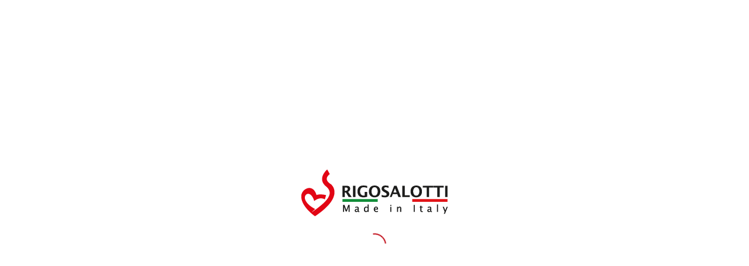

--- FILE ---
content_type: text/html; charset=UTF-8
request_url: https://en.rigosalotti.it/modello/everday/
body_size: 26021
content:
<!DOCTYPE html>
<html lang="en" class="html_av-framed-box responsive av-preloader-active av-preloader-enabled  html_header_top html_logo_left html_bottom_nav_header html_menu_left html_custom html_header_sticky html_header_shrinking_disabled html_header_topbar_active html_mobile_menu_tablet html_header_searchicon_disabled html_content_align_center html_header_unstick_top html_header_stretch html_minimal_header html_elegant-blog html_modern-blog html_av-submenu-hidden html_av-submenu-display-click html_av-overlay-side html_av-overlay-side-classic html_av-submenu-clone html_entry_id_8298 av-cookies-consent-show-message-bar av-cookies-cookie-consent-enabled av-cookies-can-opt-out av-cookies-user-silent-accept avia-cookie-check-browser-settings av-no-preview av-default-lightbox html_text_menu_active av-mobile-menu-switch-default">
<head>
<meta charset="UTF-8" />
<meta name="robots" content="index, follow" />


<!-- mobile setting -->
<meta name="viewport" content="width=device-width, initial-scale=1">

<!-- Scripts/CSS and wp_head hook -->
<title>Everday &#8211; Rigosalotti</title>
<meta name='robots' content='max-image-preview:large' />
	<style>img:is([sizes="auto" i], [sizes^="auto," i]) { contain-intrinsic-size: 3000px 1500px }</style>
	
				<script type='text/javascript'>

				function avia_cookie_check_sessionStorage()
				{
					//	FF throws error when all cookies blocked !!
					var sessionBlocked = false;
					try
					{
						var test = sessionStorage.getItem( 'aviaCookieRefused' ) != null;
					}
					catch(e)
					{
						sessionBlocked = true;
					}

					var aviaCookieRefused = ! sessionBlocked ? sessionStorage.getItem( 'aviaCookieRefused' ) : null;

					var html = document.getElementsByTagName('html')[0];

					/**
					 * Set a class to avoid calls to sessionStorage
					 */
					if( sessionBlocked || aviaCookieRefused )
					{
						if( html.className.indexOf('av-cookies-session-refused') < 0 )
						{
							html.className += ' av-cookies-session-refused';
						}
					}

					if( sessionBlocked || aviaCookieRefused || document.cookie.match(/aviaCookieConsent/) )
					{
						if( html.className.indexOf('av-cookies-user-silent-accept') >= 0 )
						{
							 html.className = html.className.replace(/\bav-cookies-user-silent-accept\b/g, '');
						}
					}
				}

				avia_cookie_check_sessionStorage();

			</script>
			<link rel="alternate" type="application/rss+xml" title="Rigosalotti &raquo; Feed" href="https://en.rigosalotti.it/feed/" />
<link rel="alternate" type="application/rss+xml" title="Rigosalotti &raquo; Comments Feed" href="https://en.rigosalotti.it/comments/feed/" />

<!-- google webfont font replacement -->

			<script type='text/javascript'>

				(function() {

					/*	check if webfonts are disabled by user setting via cookie - or user must opt in.	*/
					var html = document.getElementsByTagName('html')[0];
					var cookie_check = html.className.indexOf('av-cookies-needs-opt-in') >= 0 || html.className.indexOf('av-cookies-can-opt-out') >= 0;
					var allow_continue = true;
					var silent_accept_cookie = html.className.indexOf('av-cookies-user-silent-accept') >= 0;

					if( cookie_check && ! silent_accept_cookie )
					{
						if( ! document.cookie.match(/aviaCookieConsent/) || html.className.indexOf('av-cookies-session-refused') >= 0 )
						{
							allow_continue = false;
						}
						else
						{
							if( ! document.cookie.match(/aviaPrivacyRefuseCookiesHideBar/) )
							{
								allow_continue = false;
							}
							else if( ! document.cookie.match(/aviaPrivacyEssentialCookiesEnabled/) )
							{
								allow_continue = false;
							}
							else if( document.cookie.match(/aviaPrivacyGoogleWebfontsDisabled/) )
							{
								allow_continue = false;
							}
						}
					}

					if( allow_continue )
					{
						var f = document.createElement('link');

						f.type 	= 'text/css';
						f.rel 	= 'stylesheet';
						f.href 	= '//fonts.googleapis.com/css?family=Montserrat&display=auto';
						f.id 	= 'avia-google-webfont';

						document.getElementsByTagName('head')[0].appendChild(f);
					}
				})();

			</script>
			<script type="text/javascript">
/* <![CDATA[ */
window._wpemojiSettings = {"baseUrl":"https:\/\/s.w.org\/images\/core\/emoji\/16.0.1\/72x72\/","ext":".png","svgUrl":"https:\/\/s.w.org\/images\/core\/emoji\/16.0.1\/svg\/","svgExt":".svg","source":{"concatemoji":"https:\/\/en.rigosalotti.it\/wp-includes\/js\/wp-emoji-release.min.js?ver=6.8.3"}};
/*! This file is auto-generated */
!function(s,n){var o,i,e;function c(e){try{var t={supportTests:e,timestamp:(new Date).valueOf()};sessionStorage.setItem(o,JSON.stringify(t))}catch(e){}}function p(e,t,n){e.clearRect(0,0,e.canvas.width,e.canvas.height),e.fillText(t,0,0);var t=new Uint32Array(e.getImageData(0,0,e.canvas.width,e.canvas.height).data),a=(e.clearRect(0,0,e.canvas.width,e.canvas.height),e.fillText(n,0,0),new Uint32Array(e.getImageData(0,0,e.canvas.width,e.canvas.height).data));return t.every(function(e,t){return e===a[t]})}function u(e,t){e.clearRect(0,0,e.canvas.width,e.canvas.height),e.fillText(t,0,0);for(var n=e.getImageData(16,16,1,1),a=0;a<n.data.length;a++)if(0!==n.data[a])return!1;return!0}function f(e,t,n,a){switch(t){case"flag":return n(e,"\ud83c\udff3\ufe0f\u200d\u26a7\ufe0f","\ud83c\udff3\ufe0f\u200b\u26a7\ufe0f")?!1:!n(e,"\ud83c\udde8\ud83c\uddf6","\ud83c\udde8\u200b\ud83c\uddf6")&&!n(e,"\ud83c\udff4\udb40\udc67\udb40\udc62\udb40\udc65\udb40\udc6e\udb40\udc67\udb40\udc7f","\ud83c\udff4\u200b\udb40\udc67\u200b\udb40\udc62\u200b\udb40\udc65\u200b\udb40\udc6e\u200b\udb40\udc67\u200b\udb40\udc7f");case"emoji":return!a(e,"\ud83e\udedf")}return!1}function g(e,t,n,a){var r="undefined"!=typeof WorkerGlobalScope&&self instanceof WorkerGlobalScope?new OffscreenCanvas(300,150):s.createElement("canvas"),o=r.getContext("2d",{willReadFrequently:!0}),i=(o.textBaseline="top",o.font="600 32px Arial",{});return e.forEach(function(e){i[e]=t(o,e,n,a)}),i}function t(e){var t=s.createElement("script");t.src=e,t.defer=!0,s.head.appendChild(t)}"undefined"!=typeof Promise&&(o="wpEmojiSettingsSupports",i=["flag","emoji"],n.supports={everything:!0,everythingExceptFlag:!0},e=new Promise(function(e){s.addEventListener("DOMContentLoaded",e,{once:!0})}),new Promise(function(t){var n=function(){try{var e=JSON.parse(sessionStorage.getItem(o));if("object"==typeof e&&"number"==typeof e.timestamp&&(new Date).valueOf()<e.timestamp+604800&&"object"==typeof e.supportTests)return e.supportTests}catch(e){}return null}();if(!n){if("undefined"!=typeof Worker&&"undefined"!=typeof OffscreenCanvas&&"undefined"!=typeof URL&&URL.createObjectURL&&"undefined"!=typeof Blob)try{var e="postMessage("+g.toString()+"("+[JSON.stringify(i),f.toString(),p.toString(),u.toString()].join(",")+"));",a=new Blob([e],{type:"text/javascript"}),r=new Worker(URL.createObjectURL(a),{name:"wpTestEmojiSupports"});return void(r.onmessage=function(e){c(n=e.data),r.terminate(),t(n)})}catch(e){}c(n=g(i,f,p,u))}t(n)}).then(function(e){for(var t in e)n.supports[t]=e[t],n.supports.everything=n.supports.everything&&n.supports[t],"flag"!==t&&(n.supports.everythingExceptFlag=n.supports.everythingExceptFlag&&n.supports[t]);n.supports.everythingExceptFlag=n.supports.everythingExceptFlag&&!n.supports.flag,n.DOMReady=!1,n.readyCallback=function(){n.DOMReady=!0}}).then(function(){return e}).then(function(){var e;n.supports.everything||(n.readyCallback(),(e=n.source||{}).concatemoji?t(e.concatemoji):e.wpemoji&&e.twemoji&&(t(e.twemoji),t(e.wpemoji)))}))}((window,document),window._wpemojiSettings);
/* ]]> */
</script>
<link rel='stylesheet' id='sbi_styles-css' href='https://en.rigosalotti.it/wp-content/plugins/instagram-feed/css/sbi-styles.min.css?ver=6.10.0' type='text/css' media='all' />
<style id='wp-emoji-styles-inline-css' type='text/css'>

	img.wp-smiley, img.emoji {
		display: inline !important;
		border: none !important;
		box-shadow: none !important;
		height: 1em !important;
		width: 1em !important;
		margin: 0 0.07em !important;
		vertical-align: -0.1em !important;
		background: none !important;
		padding: 0 !important;
	}
</style>
<link rel='stylesheet' id='wp-block-library-css' href='https://en.rigosalotti.it/wp-includes/css/dist/block-library/style.min.css?ver=6.8.3' type='text/css' media='all' />
<style id='global-styles-inline-css' type='text/css'>
:root{--wp--preset--aspect-ratio--square: 1;--wp--preset--aspect-ratio--4-3: 4/3;--wp--preset--aspect-ratio--3-4: 3/4;--wp--preset--aspect-ratio--3-2: 3/2;--wp--preset--aspect-ratio--2-3: 2/3;--wp--preset--aspect-ratio--16-9: 16/9;--wp--preset--aspect-ratio--9-16: 9/16;--wp--preset--color--black: #000000;--wp--preset--color--cyan-bluish-gray: #abb8c3;--wp--preset--color--white: #ffffff;--wp--preset--color--pale-pink: #f78da7;--wp--preset--color--vivid-red: #cf2e2e;--wp--preset--color--luminous-vivid-orange: #ff6900;--wp--preset--color--luminous-vivid-amber: #fcb900;--wp--preset--color--light-green-cyan: #7bdcb5;--wp--preset--color--vivid-green-cyan: #00d084;--wp--preset--color--pale-cyan-blue: #8ed1fc;--wp--preset--color--vivid-cyan-blue: #0693e3;--wp--preset--color--vivid-purple: #9b51e0;--wp--preset--color--metallic-red: #b02b2c;--wp--preset--color--maximum-yellow-red: #edae44;--wp--preset--color--yellow-sun: #eeee22;--wp--preset--color--palm-leaf: #83a846;--wp--preset--color--aero: #7bb0e7;--wp--preset--color--old-lavender: #745f7e;--wp--preset--color--steel-teal: #5f8789;--wp--preset--color--raspberry-pink: #d65799;--wp--preset--color--medium-turquoise: #4ecac2;--wp--preset--gradient--vivid-cyan-blue-to-vivid-purple: linear-gradient(135deg,rgba(6,147,227,1) 0%,rgb(155,81,224) 100%);--wp--preset--gradient--light-green-cyan-to-vivid-green-cyan: linear-gradient(135deg,rgb(122,220,180) 0%,rgb(0,208,130) 100%);--wp--preset--gradient--luminous-vivid-amber-to-luminous-vivid-orange: linear-gradient(135deg,rgba(252,185,0,1) 0%,rgba(255,105,0,1) 100%);--wp--preset--gradient--luminous-vivid-orange-to-vivid-red: linear-gradient(135deg,rgba(255,105,0,1) 0%,rgb(207,46,46) 100%);--wp--preset--gradient--very-light-gray-to-cyan-bluish-gray: linear-gradient(135deg,rgb(238,238,238) 0%,rgb(169,184,195) 100%);--wp--preset--gradient--cool-to-warm-spectrum: linear-gradient(135deg,rgb(74,234,220) 0%,rgb(151,120,209) 20%,rgb(207,42,186) 40%,rgb(238,44,130) 60%,rgb(251,105,98) 80%,rgb(254,248,76) 100%);--wp--preset--gradient--blush-light-purple: linear-gradient(135deg,rgb(255,206,236) 0%,rgb(152,150,240) 100%);--wp--preset--gradient--blush-bordeaux: linear-gradient(135deg,rgb(254,205,165) 0%,rgb(254,45,45) 50%,rgb(107,0,62) 100%);--wp--preset--gradient--luminous-dusk: linear-gradient(135deg,rgb(255,203,112) 0%,rgb(199,81,192) 50%,rgb(65,88,208) 100%);--wp--preset--gradient--pale-ocean: linear-gradient(135deg,rgb(255,245,203) 0%,rgb(182,227,212) 50%,rgb(51,167,181) 100%);--wp--preset--gradient--electric-grass: linear-gradient(135deg,rgb(202,248,128) 0%,rgb(113,206,126) 100%);--wp--preset--gradient--midnight: linear-gradient(135deg,rgb(2,3,129) 0%,rgb(40,116,252) 100%);--wp--preset--font-size--small: 1rem;--wp--preset--font-size--medium: 1.125rem;--wp--preset--font-size--large: 1.75rem;--wp--preset--font-size--x-large: clamp(1.75rem, 3vw, 2.25rem);--wp--preset--spacing--20: 0.44rem;--wp--preset--spacing--30: 0.67rem;--wp--preset--spacing--40: 1rem;--wp--preset--spacing--50: 1.5rem;--wp--preset--spacing--60: 2.25rem;--wp--preset--spacing--70: 3.38rem;--wp--preset--spacing--80: 5.06rem;--wp--preset--shadow--natural: 6px 6px 9px rgba(0, 0, 0, 0.2);--wp--preset--shadow--deep: 12px 12px 50px rgba(0, 0, 0, 0.4);--wp--preset--shadow--sharp: 6px 6px 0px rgba(0, 0, 0, 0.2);--wp--preset--shadow--outlined: 6px 6px 0px -3px rgba(255, 255, 255, 1), 6px 6px rgba(0, 0, 0, 1);--wp--preset--shadow--crisp: 6px 6px 0px rgba(0, 0, 0, 1);}:root { --wp--style--global--content-size: 800px;--wp--style--global--wide-size: 1130px; }:where(body) { margin: 0; }.wp-site-blocks > .alignleft { float: left; margin-right: 2em; }.wp-site-blocks > .alignright { float: right; margin-left: 2em; }.wp-site-blocks > .aligncenter { justify-content: center; margin-left: auto; margin-right: auto; }:where(.is-layout-flex){gap: 0.5em;}:where(.is-layout-grid){gap: 0.5em;}.is-layout-flow > .alignleft{float: left;margin-inline-start: 0;margin-inline-end: 2em;}.is-layout-flow > .alignright{float: right;margin-inline-start: 2em;margin-inline-end: 0;}.is-layout-flow > .aligncenter{margin-left: auto !important;margin-right: auto !important;}.is-layout-constrained > .alignleft{float: left;margin-inline-start: 0;margin-inline-end: 2em;}.is-layout-constrained > .alignright{float: right;margin-inline-start: 2em;margin-inline-end: 0;}.is-layout-constrained > .aligncenter{margin-left: auto !important;margin-right: auto !important;}.is-layout-constrained > :where(:not(.alignleft):not(.alignright):not(.alignfull)){max-width: var(--wp--style--global--content-size);margin-left: auto !important;margin-right: auto !important;}.is-layout-constrained > .alignwide{max-width: var(--wp--style--global--wide-size);}body .is-layout-flex{display: flex;}.is-layout-flex{flex-wrap: wrap;align-items: center;}.is-layout-flex > :is(*, div){margin: 0;}body .is-layout-grid{display: grid;}.is-layout-grid > :is(*, div){margin: 0;}body{padding-top: 0px;padding-right: 0px;padding-bottom: 0px;padding-left: 0px;}a:where(:not(.wp-element-button)){text-decoration: underline;}:root :where(.wp-element-button, .wp-block-button__link){background-color: #32373c;border-width: 0;color: #fff;font-family: inherit;font-size: inherit;line-height: inherit;padding: calc(0.667em + 2px) calc(1.333em + 2px);text-decoration: none;}.has-black-color{color: var(--wp--preset--color--black) !important;}.has-cyan-bluish-gray-color{color: var(--wp--preset--color--cyan-bluish-gray) !important;}.has-white-color{color: var(--wp--preset--color--white) !important;}.has-pale-pink-color{color: var(--wp--preset--color--pale-pink) !important;}.has-vivid-red-color{color: var(--wp--preset--color--vivid-red) !important;}.has-luminous-vivid-orange-color{color: var(--wp--preset--color--luminous-vivid-orange) !important;}.has-luminous-vivid-amber-color{color: var(--wp--preset--color--luminous-vivid-amber) !important;}.has-light-green-cyan-color{color: var(--wp--preset--color--light-green-cyan) !important;}.has-vivid-green-cyan-color{color: var(--wp--preset--color--vivid-green-cyan) !important;}.has-pale-cyan-blue-color{color: var(--wp--preset--color--pale-cyan-blue) !important;}.has-vivid-cyan-blue-color{color: var(--wp--preset--color--vivid-cyan-blue) !important;}.has-vivid-purple-color{color: var(--wp--preset--color--vivid-purple) !important;}.has-metallic-red-color{color: var(--wp--preset--color--metallic-red) !important;}.has-maximum-yellow-red-color{color: var(--wp--preset--color--maximum-yellow-red) !important;}.has-yellow-sun-color{color: var(--wp--preset--color--yellow-sun) !important;}.has-palm-leaf-color{color: var(--wp--preset--color--palm-leaf) !important;}.has-aero-color{color: var(--wp--preset--color--aero) !important;}.has-old-lavender-color{color: var(--wp--preset--color--old-lavender) !important;}.has-steel-teal-color{color: var(--wp--preset--color--steel-teal) !important;}.has-raspberry-pink-color{color: var(--wp--preset--color--raspberry-pink) !important;}.has-medium-turquoise-color{color: var(--wp--preset--color--medium-turquoise) !important;}.has-black-background-color{background-color: var(--wp--preset--color--black) !important;}.has-cyan-bluish-gray-background-color{background-color: var(--wp--preset--color--cyan-bluish-gray) !important;}.has-white-background-color{background-color: var(--wp--preset--color--white) !important;}.has-pale-pink-background-color{background-color: var(--wp--preset--color--pale-pink) !important;}.has-vivid-red-background-color{background-color: var(--wp--preset--color--vivid-red) !important;}.has-luminous-vivid-orange-background-color{background-color: var(--wp--preset--color--luminous-vivid-orange) !important;}.has-luminous-vivid-amber-background-color{background-color: var(--wp--preset--color--luminous-vivid-amber) !important;}.has-light-green-cyan-background-color{background-color: var(--wp--preset--color--light-green-cyan) !important;}.has-vivid-green-cyan-background-color{background-color: var(--wp--preset--color--vivid-green-cyan) !important;}.has-pale-cyan-blue-background-color{background-color: var(--wp--preset--color--pale-cyan-blue) !important;}.has-vivid-cyan-blue-background-color{background-color: var(--wp--preset--color--vivid-cyan-blue) !important;}.has-vivid-purple-background-color{background-color: var(--wp--preset--color--vivid-purple) !important;}.has-metallic-red-background-color{background-color: var(--wp--preset--color--metallic-red) !important;}.has-maximum-yellow-red-background-color{background-color: var(--wp--preset--color--maximum-yellow-red) !important;}.has-yellow-sun-background-color{background-color: var(--wp--preset--color--yellow-sun) !important;}.has-palm-leaf-background-color{background-color: var(--wp--preset--color--palm-leaf) !important;}.has-aero-background-color{background-color: var(--wp--preset--color--aero) !important;}.has-old-lavender-background-color{background-color: var(--wp--preset--color--old-lavender) !important;}.has-steel-teal-background-color{background-color: var(--wp--preset--color--steel-teal) !important;}.has-raspberry-pink-background-color{background-color: var(--wp--preset--color--raspberry-pink) !important;}.has-medium-turquoise-background-color{background-color: var(--wp--preset--color--medium-turquoise) !important;}.has-black-border-color{border-color: var(--wp--preset--color--black) !important;}.has-cyan-bluish-gray-border-color{border-color: var(--wp--preset--color--cyan-bluish-gray) !important;}.has-white-border-color{border-color: var(--wp--preset--color--white) !important;}.has-pale-pink-border-color{border-color: var(--wp--preset--color--pale-pink) !important;}.has-vivid-red-border-color{border-color: var(--wp--preset--color--vivid-red) !important;}.has-luminous-vivid-orange-border-color{border-color: var(--wp--preset--color--luminous-vivid-orange) !important;}.has-luminous-vivid-amber-border-color{border-color: var(--wp--preset--color--luminous-vivid-amber) !important;}.has-light-green-cyan-border-color{border-color: var(--wp--preset--color--light-green-cyan) !important;}.has-vivid-green-cyan-border-color{border-color: var(--wp--preset--color--vivid-green-cyan) !important;}.has-pale-cyan-blue-border-color{border-color: var(--wp--preset--color--pale-cyan-blue) !important;}.has-vivid-cyan-blue-border-color{border-color: var(--wp--preset--color--vivid-cyan-blue) !important;}.has-vivid-purple-border-color{border-color: var(--wp--preset--color--vivid-purple) !important;}.has-metallic-red-border-color{border-color: var(--wp--preset--color--metallic-red) !important;}.has-maximum-yellow-red-border-color{border-color: var(--wp--preset--color--maximum-yellow-red) !important;}.has-yellow-sun-border-color{border-color: var(--wp--preset--color--yellow-sun) !important;}.has-palm-leaf-border-color{border-color: var(--wp--preset--color--palm-leaf) !important;}.has-aero-border-color{border-color: var(--wp--preset--color--aero) !important;}.has-old-lavender-border-color{border-color: var(--wp--preset--color--old-lavender) !important;}.has-steel-teal-border-color{border-color: var(--wp--preset--color--steel-teal) !important;}.has-raspberry-pink-border-color{border-color: var(--wp--preset--color--raspberry-pink) !important;}.has-medium-turquoise-border-color{border-color: var(--wp--preset--color--medium-turquoise) !important;}.has-vivid-cyan-blue-to-vivid-purple-gradient-background{background: var(--wp--preset--gradient--vivid-cyan-blue-to-vivid-purple) !important;}.has-light-green-cyan-to-vivid-green-cyan-gradient-background{background: var(--wp--preset--gradient--light-green-cyan-to-vivid-green-cyan) !important;}.has-luminous-vivid-amber-to-luminous-vivid-orange-gradient-background{background: var(--wp--preset--gradient--luminous-vivid-amber-to-luminous-vivid-orange) !important;}.has-luminous-vivid-orange-to-vivid-red-gradient-background{background: var(--wp--preset--gradient--luminous-vivid-orange-to-vivid-red) !important;}.has-very-light-gray-to-cyan-bluish-gray-gradient-background{background: var(--wp--preset--gradient--very-light-gray-to-cyan-bluish-gray) !important;}.has-cool-to-warm-spectrum-gradient-background{background: var(--wp--preset--gradient--cool-to-warm-spectrum) !important;}.has-blush-light-purple-gradient-background{background: var(--wp--preset--gradient--blush-light-purple) !important;}.has-blush-bordeaux-gradient-background{background: var(--wp--preset--gradient--blush-bordeaux) !important;}.has-luminous-dusk-gradient-background{background: var(--wp--preset--gradient--luminous-dusk) !important;}.has-pale-ocean-gradient-background{background: var(--wp--preset--gradient--pale-ocean) !important;}.has-electric-grass-gradient-background{background: var(--wp--preset--gradient--electric-grass) !important;}.has-midnight-gradient-background{background: var(--wp--preset--gradient--midnight) !important;}.has-small-font-size{font-size: var(--wp--preset--font-size--small) !important;}.has-medium-font-size{font-size: var(--wp--preset--font-size--medium) !important;}.has-large-font-size{font-size: var(--wp--preset--font-size--large) !important;}.has-x-large-font-size{font-size: var(--wp--preset--font-size--x-large) !important;}
:where(.wp-block-post-template.is-layout-flex){gap: 1.25em;}:where(.wp-block-post-template.is-layout-grid){gap: 1.25em;}
:where(.wp-block-columns.is-layout-flex){gap: 2em;}:where(.wp-block-columns.is-layout-grid){gap: 2em;}
:root :where(.wp-block-pullquote){font-size: 1.5em;line-height: 1.6;}
</style>
<link rel='stylesheet' id='mediaelement-css' href='https://en.rigosalotti.it/wp-includes/js/mediaelement/mediaelementplayer-legacy.min.css?ver=4.2.17' type='text/css' media='all' />
<link rel='stylesheet' id='wp-mediaelement-css' href='https://en.rigosalotti.it/wp-includes/js/mediaelement/wp-mediaelement.min.css?ver=6.8.3' type='text/css' media='all' />
<link rel='stylesheet' id='avia-merged-styles-css' href='https://en.rigosalotti.it/wp-content/uploads/dynamic_avia/avia-merged-styles-be53c693961bf473eb86e4383af42040---696f90161fcd4.css' type='text/css' media='all' />
<link rel='stylesheet' id='avia-single-post-8298-css' href='https://en.rigosalotti.it/wp-content/uploads/dynamic_avia/avia_posts_css/post-8298.css?ver=ver-1768920677' type='text/css' media='all' />
<script type="text/javascript" src="https://en.rigosalotti.it/wp-includes/js/jquery/jquery.min.js?ver=3.7.1" id="jquery-core-js"></script>
<script type="text/javascript" src="https://en.rigosalotti.it/wp-includes/js/jquery/jquery-migrate.min.js?ver=3.4.1" id="jquery-migrate-js"></script>
<link rel="https://api.w.org/" href="https://en.rigosalotti.it/wp-json/" /><link rel="alternate" title="JSON" type="application/json" href="https://en.rigosalotti.it/wp-json/wp/v2/portfolio/8298" /><link rel="EditURI" type="application/rsd+xml" title="RSD" href="https://en.rigosalotti.it/xmlrpc.php?rsd" />
<meta name="generator" content="WordPress 6.8.3" />
<link rel="canonical" href="https://en.rigosalotti.it/modello/everday/" />
<link rel='shortlink' href='https://en.rigosalotti.it/?p=8298' />
<link rel="alternate" title="oEmbed (JSON)" type="application/json+oembed" href="https://en.rigosalotti.it/wp-json/oembed/1.0/embed?url=https%3A%2F%2Fen.rigosalotti.it%2Fmodello%2Feverday%2F" />
<link rel="alternate" title="oEmbed (XML)" type="text/xml+oembed" href="https://en.rigosalotti.it/wp-json/oembed/1.0/embed?url=https%3A%2F%2Fen.rigosalotti.it%2Fmodello%2Feverday%2F&#038;format=xml" />
<!-- start Simple Custom CSS and JS -->
<style type="text/css">
#searchform .ajax_search_response {
	position: absolute !important;
    background: #ffffff;
    box-shadow: 0px 0px 5px #808080;
    padding-top: 10px;
}
#searchform input[type="text"] {
	border: 1px solid rgb(128 128 128 / 30%) !important;
}
#searchform input[type="submit"] {
	height: 100% !important;
}

@media (min-width: 990px) {
	#searchform {
		position: absolute;
    	bottom: 0;
    	right: 30px;
		z-index: 5;
	}
}

/*---- Mobile ----*/
@media (max-width: 989px) {
	#header_main {
		display: flex;
    	flex-direction: row;
    	flex-wrap: wrap;
	}
	#searchform {
		order: 2;
    	width: 96%;
    	margin: auto !important;
	}
	#searchform div {
		width: 100%;
    	max-width: 100% !important;
	}
}

@media (max-width: 767px) {
	#searchform {
    	width: 85%;
	}
}</style>
<!-- end Simple Custom CSS and JS -->
<link rel="profile" href="http://gmpg.org/xfn/11" />
<link rel="alternate" type="application/rss+xml" title="Rigosalotti RSS2 Feed" href="https://en.rigosalotti.it/feed/" />
<link rel="pingback" href="https://en.rigosalotti.it/xmlrpc.php" />

<style type='text/css' media='screen'>
 #top #header_main > .container, #top #header_main > .container .main_menu  .av-main-nav > li > a, #top #header_main #menu-item-shop .cart_dropdown_link{ height:100px; line-height: 100px; }
 .html_top_nav_header .av-logo-container{ height:100px;  }
 .html_header_top.html_header_sticky #top #wrap_all #main{ padding-top:180px; } 
</style>
<!--[if lt IE 9]><script src="https://en.rigosalotti.it/wp-content/themes/enfold/js/html5shiv.js"></script><![endif]-->
<link rel="icon" href="http://www2.rigosalotti.it/wp-content/uploads/2019/01/Rigosalotti_FV.png" type="image/png">

<!-- To speed up the rendering and to display the site as fast as possible to the user we include some styles and scripts for above the fold content inline -->
<script type="text/javascript">'use strict';var avia_is_mobile=!1;if(/Android|webOS|iPhone|iPad|iPod|BlackBerry|IEMobile|Opera Mini/i.test(navigator.userAgent)&&'ontouchstart' in document.documentElement){avia_is_mobile=!0;document.documentElement.className+=' avia_mobile '}
else{document.documentElement.className+=' avia_desktop '};document.documentElement.className+=' js_active ';(function(){var e=['-webkit-','-moz-','-ms-',''],n='',o=!1,a=!1;for(var t in e){if(e[t]+'transform' in document.documentElement.style){o=!0;n=e[t]+'transform'};if(e[t]+'perspective' in document.documentElement.style){a=!0}};if(o){document.documentElement.className+=' avia_transform '};if(a){document.documentElement.className+=' avia_transform3d '};if(typeof document.getElementsByClassName=='function'&&typeof document.documentElement.getBoundingClientRect=='function'&&avia_is_mobile==!1){if(n&&window.innerHeight>0){setTimeout(function(){var e=0,o={},a=0,t=document.getElementsByClassName('av-parallax'),i=window.pageYOffset||document.documentElement.scrollTop;for(e=0;e<t.length;e++){t[e].style.top='0px';o=t[e].getBoundingClientRect();a=Math.ceil((window.innerHeight+i-o.top)*0.3);t[e].style[n]='translate(0px, '+a+'px)';t[e].style.top='auto';t[e].className+=' enabled-parallax '}},50)}}})();</script><style type="text/css">
		@font-face {font-family: 'entypo-fontello'; font-weight: normal; font-style: normal; font-display: auto;
		src: url('https://en.rigosalotti.it/wp-content/themes/enfold/config-templatebuilder/avia-template-builder/assets/fonts/entypo-fontello.woff2') format('woff2'),
		url('https://en.rigosalotti.it/wp-content/themes/enfold/config-templatebuilder/avia-template-builder/assets/fonts/entypo-fontello.woff') format('woff'),
		url('https://en.rigosalotti.it/wp-content/themes/enfold/config-templatebuilder/avia-template-builder/assets/fonts/entypo-fontello.ttf') format('truetype'),
		url('https://en.rigosalotti.it/wp-content/themes/enfold/config-templatebuilder/avia-template-builder/assets/fonts/entypo-fontello.svg#entypo-fontello') format('svg'),
		url('https://en.rigosalotti.it/wp-content/themes/enfold/config-templatebuilder/avia-template-builder/assets/fonts/entypo-fontello.eot'),
		url('https://en.rigosalotti.it/wp-content/themes/enfold/config-templatebuilder/avia-template-builder/assets/fonts/entypo-fontello.eot?#iefix') format('embedded-opentype');
		} #top .avia-font-entypo-fontello, body .avia-font-entypo-fontello, html body [data-av_iconfont='entypo-fontello']:before{ font-family: 'entypo-fontello'; }
		</style>

<!--
Debugging Info for Theme support: 

Theme: Enfold
Version: 5.3.1.1
Installed: enfold
AviaFramework Version: 5.3
AviaBuilder Version: 5.3
aviaElementManager Version: 1.0.1
- - - - - - - - - - -
ChildTheme: Rigosalotti
ChildTheme Version: 2.0
ChildTheme Installed: enfold

- - - - - - - - - - -
ML:1024-PU:24-PLA:10
WP:6.8.3
Compress: CSS:all theme files - JS:all theme files
Updates: disabled
PLAu:10
-->
</head>

<body id="top" class="wp-singular portfolio-template-default single single-portfolio postid-8298 wp-theme-enfold wp-child-theme-Rigosalotti av-framed-box rtl_columns av-curtain-numeric montserrat  avia-responsive-images-support av-recaptcha-enabled av-google-badge-hide" itemscope="itemscope" itemtype="https://schema.org/WebPage" >

	<div class='av-siteloader-wrap av-transition-enabled av-transition-with-logo'><div class="av-siteloader-inner"><div class="av-siteloader-cell"><img class='av-preloading-logo' src='http://www2.rigosalotti.it/wp-content/uploads/2019/01/Rigosalotti_logo.png' alt='Loading' title='Loading' /><div class="av-siteloader"><div class="av-siteloader-extra"></div></div></div></div></div>
	<div id='wrap_all'>

	
<header id='header' class='all_colors header_color light_bg_color  av_header_top av_logo_left av_bottom_nav_header av_menu_left av_custom av_header_sticky av_header_shrinking_disabled av_header_stretch av_mobile_menu_tablet av_header_searchicon_disabled av_header_unstick_top av_seperator_small_border av_minimal_header av_alternate_logo_active'  role="banner" itemscope="itemscope" itemtype="https://schema.org/WPHeader" >

		<div id='header_meta' class='container_wrap container_wrap_meta  av_icon_active_right av_extra_header_active av_secondary_right av_entry_id_8298'>

			      <div class='container'>
			      <ul class='noLightbox social_bookmarks icon_count_3'><li class='social_bookmarks_facebook av-social-link-facebook social_icon_1'><a target="_blank" aria-label="Link to Facebook" href='https://www.facebook.com/rigosalotti' aria-hidden='false' data-av_icon='' data-av_iconfont='entypo-fontello' title='Facebook' rel="noopener"><span class='avia_hidden_link_text'>Facebook</span></a></li><li class='social_bookmarks_twitter av-social-link-twitter social_icon_2'><a target="_blank" aria-label="Link to Twitter" href='https://twitter.com/rigosalotti' aria-hidden='false' data-av_icon='' data-av_iconfont='entypo-fontello' title='Twitter' rel="noopener"><span class='avia_hidden_link_text'>Twitter</span></a></li><li class='social_bookmarks_mail av-social-link-mail social_icon_3'><a  aria-label="Link to Mail" href='mailto:info@rigosalotti.it' aria-hidden='false' data-av_icon='' data-av_iconfont='entypo-fontello' title='Mail'><span class='avia_hidden_link_text'>Mail</span></a></li></ul><nav class='sub_menu'  role="navigation" itemscope="itemscope" itemtype="https://schema.org/SiteNavigationElement" ><ul role="menu" class="menu" id="avia2-menu"><li role="menuitem" id="menu-item-7483" class="menu-item menu-item-type-custom menu-item-object-custom menu-item-7483"><a href="https://www2.rigosalotti.it">Italiano</a></li>
<li role="menuitem" id="menu-item-6431" class="menu-item menu-item-type-custom menu-item-object-custom menu-item-6431"><a href="http://www.rigosalotti.it/area-riservata.php">Login</a></li>
</ul></nav>			      </div>
		</div>

		<div  id='header_main' class='container_wrap container_wrap_logo'>

        

<form action="https://en.rigosalotti.it/" id="searchform" method="get" class="">
	<div>
		<input type="submit" value="" id="searchsubmit" class="button avia-font-entypo-fontello" />
		<input type="text" id="s" name="s" value="" placeholder='Search' />
			</div>
</form>
<div class='container av-logo-container'><div class='inner-container'><span class='logo avia-standard-logo'><a href='https://en.rigosalotti.it/' class=''><img src="http://www2.rigosalotti.it/wp-content/uploads/2019/01/Rigosalotti_logo.png" height="100" width="300" alt='Rigosalotti' title='' /></a></span></div></div><div id='header_main_alternate' class='container_wrap'><div class='container'><nav class='main_menu' data-selectname='Select a page'  role="navigation" itemscope="itemscope" itemtype="https://schema.org/SiteNavigationElement" ><div class="avia-menu av-main-nav-wrap"><ul role="menu" class="menu av-main-nav" id="avia-menu"><li role="menuitem" id="menu-item-3145" class="menu-item menu-item-type-post_type menu-item-object-page menu-item-home menu-item-top-level menu-item-top-level-1"><a href="https://en.rigosalotti.it/" itemprop="url" tabindex="0"><span class="avia-bullet"></span><span class="avia-menu-text">Home page</span><span class="avia-menu-fx"><span class="avia-arrow-wrap"><span class="avia-arrow"></span></span></span></a></li>
<li role="menuitem" id="menu-item-3178" class="menu-item menu-item-type-post_type menu-item-object-page menu-item-has-children menu-item-mega-parent  menu-item-top-level menu-item-top-level-2"><a href="https://en.rigosalotti.it/prodotti/" itemprop="url" tabindex="0"><span class="avia-bullet"></span><span class="avia-menu-text">Product</span><span class="avia-menu-fx"><span class="avia-arrow-wrap"><span class="avia-arrow"></span></span></span></a>
<div class='avia_mega_div avia_mega5 twelve units'>

<ul class="sub-menu">
	<li role="menuitem" id="menu-item-7876" class="menu-item menu-item-type-post_type menu-item-object-page menu-item-has-children avia_mega_menu_columns_5 three units  avia_mega_menu_columns_first"><span class='mega_menu_title heading-color av-special-font'><a href='https://en.rigosalotti.it/divani/'>Sofas</a></span>
	<ul class="sub-menu">
		<li role="menuitem" id="menu-item-7879" class="menu-item menu-item-type-post_type menu-item-object-page"><a href="https://en.rigosalotti.it/design/" itemprop="url" tabindex="0"><span class="avia-bullet"></span><span class="avia-menu-text">Design</span></a></li>
		<li role="menuitem" id="menu-item-7878" class="menu-item menu-item-type-post_type menu-item-object-page"><a href="https://en.rigosalotti.it/moderno/" itemprop="url" tabindex="0"><span class="avia-bullet"></span><span class="avia-menu-text">Moderno</span></a></li>
		<li role="menuitem" id="menu-item-7877" class="menu-item menu-item-type-post_type menu-item-object-page"><a href="https://en.rigosalotti.it/classic/" itemprop="url" tabindex="0"><span class="avia-bullet"></span><span class="avia-menu-text">Classico</span></a></li>
	</ul>
</li>
	<li role="menuitem" id="menu-item-5535" class="menu-item menu-item-type-post_type menu-item-object-page menu-item-has-children avia_mega_menu_columns_5 three units "><span class='mega_menu_title heading-color av-special-font'><a href='https://en.rigosalotti.it/diletti-trasformabili-2/'>Sofa Beds</a></span>
	<ul class="sub-menu">
		<li role="menuitem" id="menu-item-3732" class="menu-item menu-item-type-post_type menu-item-object-page"><a href="https://en.rigosalotti.it/divaniletti-trasformabili/" itemprop="url" tabindex="0"><span class="avia-bullet"></span><span class="avia-menu-text">Sofa Beds</span></a></li>
	</ul>
</li>
	<li role="menuitem" id="menu-item-3716" class="menu-item menu-item-type-post_type menu-item-object-page menu-item-has-children avia_mega_menu_columns_5 three units "><span class='mega_menu_title heading-color av-special-font'><a href='https://en.rigosalotti.it/relax-ati/'>Relax…ati</a></span>
	<ul class="sub-menu">
		<li role="menuitem" id="menu-item-3729" class="menu-item menu-item-type-post_type menu-item-object-page"><a href="https://en.rigosalotti.it/divani-con-meccanismo/" itemprop="url" tabindex="0"><span class="avia-bullet"></span><span class="avia-menu-text">Sofas with mechanism</span></a></li>
		<li role="menuitem" id="menu-item-3728" class="menu-item menu-item-type-post_type menu-item-object-page"><a href="https://en.rigosalotti.it/poltrone-con-meccanismo/" itemprop="url" tabindex="0"><span class="avia-bullet"></span><span class="avia-menu-text">Armchairs with mechanism</span></a></li>
	</ul>
</li>
	<li role="menuitem" id="menu-item-3177" class="menu-item menu-item-type-post_type menu-item-object-page menu-item-has-children avia_mega_menu_columns_5 three units "><span class='mega_menu_title heading-color av-special-font'><a href='https://en.rigosalotti.it/letti-imbottiti/'>Beds</a></span>
	<ul class="sub-menu">
		<li role="menuitem" id="menu-item-3486" class="menu-item menu-item-type-post_type menu-item-object-page"><a href="https://en.rigosalotti.it/modanotte/" itemprop="url" tabindex="0"><span class="avia-bullet"></span><span class="avia-menu-text">Modanotte</span></a></li>
	</ul>
</li>
	<li role="menuitem" id="menu-item-3171" class="menu-item menu-item-type-post_type menu-item-object-page menu-item-has-children avia_mega_menu_columns_5 three units avia_mega_menu_columns_last"><span class='mega_menu_title heading-color av-special-font'><a href='https://en.rigosalotti.it/complementi/'>Complements</a></span>
	<ul class="sub-menu">
		<li role="menuitem" id="menu-item-3484" class="menu-item menu-item-type-post_type menu-item-object-page"><a href="https://en.rigosalotti.it/poltrone-e-pouf/" itemprop="url" tabindex="0"><span class="avia-bullet"></span><span class="avia-menu-text">Armchairs &#038; pouf</span></a></li>
	</ul>
</li>
</ul>

</div>
</li>
<li role="menuitem" id="menu-item-3181" class="menu-item menu-item-type-post_type menu-item-object-page menu-item-top-level menu-item-top-level-3"><a href="https://en.rigosalotti.it/contatti/" itemprop="url" tabindex="0"><span class="avia-bullet"></span><span class="avia-menu-text">Contacts</span><span class="avia-menu-fx"><span class="avia-arrow-wrap"><span class="avia-arrow"></span></span></span></a></li>
<li id="menu-item-search" class="menu-item menu-search menu-item-top-level"></li><li class="av-burger-menu-main menu-item-avia-special av-small-burger-icon">
	        			<a href="#" aria-label="Menu" aria-hidden="false">
							<span class="av-hamburger av-hamburger--spin av-js-hamburger">
								<span class="av-hamburger-box">
						          <span class="av-hamburger-inner"></span>
						          <strong>Menu</strong>
								</span>
							</span>
							<span class="avia_hidden_link_text">Menu</span>
						</a>
	        		   </li></ul></div></nav></div> </div> 
		<!-- end container_wrap-->
		</div>
		<div class='header_bg'></div>

<!-- end header -->
</header>

	<div id='main' class='all_colors' data-scroll-offset='98'>

	<div class='clear'></div><div id='sub_menu1'  class='av-submenu-container av-jr0m6u1h-b8eaf0a0a6b81db326f2fe303b1c163f socket_color  avia-builder-el-0  el_before_av_two_third  avia-builder-el-first  av-sticky-submenu container_wrap fullsize' style='z-index:301' ><div class='container av-menu-mobile-disabled av-submenu-pos-center'><ul id="menu-design" class="av-subnav-menu"><li role="menuitem" id="menu-item-3600" class="menu-item menu-item-type-custom menu-item-object-custom menu-item-top-level menu-item-top-level-1"><a href="https://en.rigosalotti.it/portfolio-articoli/design/" itemprop="url" tabindex="0"><span class="avia-bullet"></span><span class="avia-menu-text">Design</span><span class="avia-menu-fx"><span class="avia-arrow-wrap"><span class="avia-arrow"></span></span></span></a></li>
<li role="menuitem" id="menu-item-3607" class="menu-item menu-item-type-custom menu-item-object-custom menu-item-top-level menu-item-top-level-2"><a href="https://en.rigosalotti.it/portfolio-articoli/moderno/" itemprop="url" tabindex="0"><span class="avia-bullet"></span><span class="avia-menu-text">Modern</span><span class="avia-menu-fx"><span class="avia-arrow-wrap"><span class="avia-arrow"></span></span></span></a></li>
<li role="menuitem" id="menu-item-4088" class="menu-item menu-item-type-post_type menu-item-object-page menu-item-top-level menu-item-top-level-3"><a href="https://en.rigosalotti.it/classic/" itemprop="url" tabindex="0"><span class="avia-bullet"></span><span class="avia-menu-text">Classic</span><span class="avia-menu-fx"><span class="avia-arrow-wrap"><span class="avia-arrow"></span></span></span></a></li>
</ul></div></div><div class='sticky_placeholder'></div><div id='after_submenu_1'  class='main_color av_default_container_wrap container_wrap fullsize'  ><div class='container av-section-cont-open' ><div class='template-page content  av-content-full alpha units'><div class='post-entry post-entry-type-page post-entry-8298'><div class='entry-content-wrapper clearfix'>
<div class='flex_column av-2yhyhm-b0b104b039e93f0b17af857c8f6aeb04 av_two_third  avia-builder-el-1  el_after_av_submenu  el_before_av_one_third  avia-builder-el-first  first flex_column_div '     ><div  class='avia-slideshow av-2t2hga-93662af9a5cc1abed4d6a7f73e12913f avia-slideshow-no scaling av_slideshow avia-fade-slider  avia-builder-el-2  el_before_av_gallery  avia-builder-el-first  av-slideshow-ui av-control-minimal av-control-minimal-dark av-slideshow-autoplay av-loop-endless av-loop-manual-endless av-default-height-applied avia-slideshow-1' data-slideshow-options="{&quot;animation&quot;:&quot;fade&quot;,&quot;autoplay&quot;:true,&quot;loop_autoplay&quot;:&quot;endless&quot;,&quot;interval&quot;:3,&quot;loop_manual&quot;:&quot;manual-endless&quot;,&quot;autoplay_stopper&quot;:false,&quot;noNavigation&quot;:false,&quot;bg_slider&quot;:false,&quot;keep_padding&quot;:false,&quot;hoverpause&quot;:false,&quot;show_slide_delay&quot;:0}"  itemprop="image" itemscope="itemscope" itemtype="https://schema.org/ImageObject" ><ul class='avia-slideshow-inner ' style='padding-bottom: 150%;'><li  class='avia-slideshow-slide av-2t2hga-93662af9a5cc1abed4d6a7f73e12913f__0  slide-1 slide-odd'><div data-rel='slideshow-1' class='avia-slide-wrap '   ><img fetchpriority="high" decoding="async" class="wp-image-8299 avia-img-lazy-loading-not-8299"  src="https://en.rigosalotti.it/wp-content/uploads/2022/05/EVERDAY-1.jpg" width="1248" height="1872" title='EVERDAY (1)' alt=''  itemprop="thumbnailUrl" srcset="https://en.rigosalotti.it/wp-content/uploads/2022/05/EVERDAY-1.jpg 1248w, https://en.rigosalotti.it/wp-content/uploads/2022/05/EVERDAY-1-200x300.jpg 200w, https://en.rigosalotti.it/wp-content/uploads/2022/05/EVERDAY-1-687x1030.jpg 687w, https://en.rigosalotti.it/wp-content/uploads/2022/05/EVERDAY-1-768x1152.jpg 768w, https://en.rigosalotti.it/wp-content/uploads/2022/05/EVERDAY-1-1024x1536.jpg 1024w, https://en.rigosalotti.it/wp-content/uploads/2022/05/EVERDAY-1-1000x1500.jpg 1000w, https://en.rigosalotti.it/wp-content/uploads/2022/05/EVERDAY-1-470x705.jpg 470w" sizes="(max-width: 1248px) 100vw, 1248px" /></div></li><li  class='avia-slideshow-slide av-2t2hga-93662af9a5cc1abed4d6a7f73e12913f__1  slide-2 slide-even'><div data-rel='slideshow-1' class='avia-slide-wrap '   ><img decoding="async" class="wp-image-8300 avia-img-lazy-loading-not-8300"  src="https://en.rigosalotti.it/wp-content/uploads/2022/05/EVERDAY-2.jpg" width="1872" height="1248" title='EVERDAY (2)' alt=''  itemprop="thumbnailUrl" srcset="https://en.rigosalotti.it/wp-content/uploads/2022/05/EVERDAY-2.jpg 1872w, https://en.rigosalotti.it/wp-content/uploads/2022/05/EVERDAY-2-300x200.jpg 300w, https://en.rigosalotti.it/wp-content/uploads/2022/05/EVERDAY-2-1030x687.jpg 1030w, https://en.rigosalotti.it/wp-content/uploads/2022/05/EVERDAY-2-768x512.jpg 768w, https://en.rigosalotti.it/wp-content/uploads/2022/05/EVERDAY-2-1536x1024.jpg 1536w, https://en.rigosalotti.it/wp-content/uploads/2022/05/EVERDAY-2-1500x1000.jpg 1500w, https://en.rigosalotti.it/wp-content/uploads/2022/05/EVERDAY-2-705x470.jpg 705w" sizes="(max-width: 1872px) 100vw, 1872px" /></div></li><li  class='avia-slideshow-slide av-2t2hga-93662af9a5cc1abed4d6a7f73e12913f__2  slide-3 slide-odd'><div data-rel='slideshow-1' class='avia-slide-wrap '   ><img decoding="async" class="wp-image-8301 avia-img-lazy-loading-not-8301"  src="https://en.rigosalotti.it/wp-content/uploads/2022/05/EVERDAY-3.jpg" width="1248" height="1872" title='EVERDAY (3)' alt=''  itemprop="thumbnailUrl" srcset="https://en.rigosalotti.it/wp-content/uploads/2022/05/EVERDAY-3.jpg 1248w, https://en.rigosalotti.it/wp-content/uploads/2022/05/EVERDAY-3-200x300.jpg 200w, https://en.rigosalotti.it/wp-content/uploads/2022/05/EVERDAY-3-687x1030.jpg 687w, https://en.rigosalotti.it/wp-content/uploads/2022/05/EVERDAY-3-768x1152.jpg 768w, https://en.rigosalotti.it/wp-content/uploads/2022/05/EVERDAY-3-1024x1536.jpg 1024w, https://en.rigosalotti.it/wp-content/uploads/2022/05/EVERDAY-3-1000x1500.jpg 1000w, https://en.rigosalotti.it/wp-content/uploads/2022/05/EVERDAY-3-470x705.jpg 470w" sizes="(max-width: 1248px) 100vw, 1248px" /></div></li></ul><div class='avia-slideshow-arrows avia-slideshow-controls' ><a href='#prev' class='prev-slide ' aria-hidden='true' data-av_icon='' data-av_iconfont='entypo-fontello'  tabindex='-1'>Previous</a><a href='#next' class='next-slide ' aria-hidden='true' data-av_icon='' data-av_iconfont='entypo-fontello'  tabindex='-1'>Next</a></div><div class='avia-slideshow-dots avia-slideshow-controls'><a href='#1' class='goto-slide active' >1</a><a href='#2' class='goto-slide ' >2</a><a href='#3' class='goto-slide ' >3</a></div></div>
<div  class='avia-gallery av-jt081bx4-d45c9a8a3b541107f560b6881f6e4be5 avia_animate_when_visible  avia-builder-el-3  el_after_av_slideshow  avia-builder-el-last  animations_off avia-gallery-1'  itemprop="image" itemscope="itemscope" itemtype="https://schema.org/ImageObject" ><meta itemprop="contentURL" content="https://en.rigosalotti.it/modello/everday/"><div class='avia-gallery-thumb'><a href="https://en.rigosalotti.it/wp-content/uploads/2022/05/EVERDAY-3-687x1030.jpg" data-srcset="https://en.rigosalotti.it/wp-content/uploads/2022/05/EVERDAY-3-687x1030.jpg 687w, https://en.rigosalotti.it/wp-content/uploads/2022/05/EVERDAY-3-200x300.jpg 200w, https://en.rigosalotti.it/wp-content/uploads/2022/05/EVERDAY-3-768x1152.jpg 768w, https://en.rigosalotti.it/wp-content/uploads/2022/05/EVERDAY-3-1024x1536.jpg 1024w, https://en.rigosalotti.it/wp-content/uploads/2022/05/EVERDAY-3-1000x1500.jpg 1000w, https://en.rigosalotti.it/wp-content/uploads/2022/05/EVERDAY-3-470x705.jpg 470w, https://en.rigosalotti.it/wp-content/uploads/2022/05/EVERDAY-3.jpg 1248w" data-sizes="(max-width: 687px) 100vw, 687px" data-rel='gallery-1' data-prev-img='https://en.rigosalotti.it/wp-content/uploads/2022/05/EVERDAY-3-495x400.jpg' class='first_thumb lightbox ' data-onclick='1' title='EVERDAY (3)'  itemprop="thumbnailUrl"  ><img decoding="async" class="wp-image-8301 avia-img-lazy-loading-not-8301"   src="https://en.rigosalotti.it/wp-content/uploads/2022/05/EVERDAY-3.jpg" width="1248" height="1872"  title='EVERDAY (3)' alt='' srcset="https://en.rigosalotti.it/wp-content/uploads/2022/05/EVERDAY-3.jpg 1248w, https://en.rigosalotti.it/wp-content/uploads/2022/05/EVERDAY-3-200x300.jpg 200w, https://en.rigosalotti.it/wp-content/uploads/2022/05/EVERDAY-3-687x1030.jpg 687w, https://en.rigosalotti.it/wp-content/uploads/2022/05/EVERDAY-3-768x1152.jpg 768w, https://en.rigosalotti.it/wp-content/uploads/2022/05/EVERDAY-3-1024x1536.jpg 1024w, https://en.rigosalotti.it/wp-content/uploads/2022/05/EVERDAY-3-1000x1500.jpg 1000w, https://en.rigosalotti.it/wp-content/uploads/2022/05/EVERDAY-3-470x705.jpg 470w" sizes="(max-width: 1248px) 100vw, 1248px" /><div class='big-prev-fake'><img loading="lazy" decoding="async" class="wp-image-8301 avia-img-lazy-loading-8301"  width="495" height="400" src="https://en.rigosalotti.it/wp-content/uploads/2022/05/EVERDAY-3-495x400.jpg" title='EVERDAY (3)' alt='' srcset="https://en.rigosalotti.it/wp-content/uploads/2022/05/EVERDAY-3-495x400.jpg 495w, https://en.rigosalotti.it/wp-content/uploads/2022/05/EVERDAY-3-845x684.jpg 845w" sizes="auto, (max-width: 495px) 100vw, 495px" /></div></a><a href="https://en.rigosalotti.it/wp-content/uploads/2022/05/EVERDAY-2-1030x687.jpg" data-srcset="https://en.rigosalotti.it/wp-content/uploads/2022/05/EVERDAY-2-1030x687.jpg 1030w, https://en.rigosalotti.it/wp-content/uploads/2022/05/EVERDAY-2-300x200.jpg 300w, https://en.rigosalotti.it/wp-content/uploads/2022/05/EVERDAY-2-768x512.jpg 768w, https://en.rigosalotti.it/wp-content/uploads/2022/05/EVERDAY-2-1536x1024.jpg 1536w, https://en.rigosalotti.it/wp-content/uploads/2022/05/EVERDAY-2-1500x1000.jpg 1500w, https://en.rigosalotti.it/wp-content/uploads/2022/05/EVERDAY-2-705x470.jpg 705w, https://en.rigosalotti.it/wp-content/uploads/2022/05/EVERDAY-2.jpg 1872w" data-sizes="(max-width: 1030px) 100vw, 1030px" data-rel='gallery-1' data-prev-img='https://en.rigosalotti.it/wp-content/uploads/2022/05/EVERDAY-2-495x400.jpg' class='lightbox ' data-onclick='2' title='EVERDAY (2)'  itemprop="thumbnailUrl"  ><img decoding="async" class="wp-image-8300 avia-img-lazy-loading-not-8300"   src="https://en.rigosalotti.it/wp-content/uploads/2022/05/EVERDAY-2.jpg" width="1872" height="1248"  title='EVERDAY (2)' alt='' srcset="https://en.rigosalotti.it/wp-content/uploads/2022/05/EVERDAY-2.jpg 1872w, https://en.rigosalotti.it/wp-content/uploads/2022/05/EVERDAY-2-300x200.jpg 300w, https://en.rigosalotti.it/wp-content/uploads/2022/05/EVERDAY-2-1030x687.jpg 1030w, https://en.rigosalotti.it/wp-content/uploads/2022/05/EVERDAY-2-768x512.jpg 768w, https://en.rigosalotti.it/wp-content/uploads/2022/05/EVERDAY-2-1536x1024.jpg 1536w, https://en.rigosalotti.it/wp-content/uploads/2022/05/EVERDAY-2-1500x1000.jpg 1500w, https://en.rigosalotti.it/wp-content/uploads/2022/05/EVERDAY-2-705x470.jpg 705w" sizes="(max-width: 1872px) 100vw, 1872px" /><div class='big-prev-fake'><img loading="lazy" decoding="async" class="wp-image-8300 avia-img-lazy-loading-8300"  width="495" height="400" src="https://en.rigosalotti.it/wp-content/uploads/2022/05/EVERDAY-2-495x400.jpg" title='EVERDAY (2)' alt='' srcset="https://en.rigosalotti.it/wp-content/uploads/2022/05/EVERDAY-2-495x400.jpg 495w, https://en.rigosalotti.it/wp-content/uploads/2022/05/EVERDAY-2-845x684.jpg 845w" sizes="auto, (max-width: 495px) 100vw, 495px" /></div></a><a href="https://en.rigosalotti.it/wp-content/uploads/2022/05/EVERDAY-1-687x1030.jpg" data-srcset="https://en.rigosalotti.it/wp-content/uploads/2022/05/EVERDAY-1-687x1030.jpg 687w, https://en.rigosalotti.it/wp-content/uploads/2022/05/EVERDAY-1-200x300.jpg 200w, https://en.rigosalotti.it/wp-content/uploads/2022/05/EVERDAY-1-768x1152.jpg 768w, https://en.rigosalotti.it/wp-content/uploads/2022/05/EVERDAY-1-1024x1536.jpg 1024w, https://en.rigosalotti.it/wp-content/uploads/2022/05/EVERDAY-1-1000x1500.jpg 1000w, https://en.rigosalotti.it/wp-content/uploads/2022/05/EVERDAY-1-470x705.jpg 470w, https://en.rigosalotti.it/wp-content/uploads/2022/05/EVERDAY-1.jpg 1248w" data-sizes="(max-width: 687px) 100vw, 687px" data-rel='gallery-1' data-prev-img='https://en.rigosalotti.it/wp-content/uploads/2022/05/EVERDAY-1-495x400.jpg' class='lightbox ' data-onclick='3' title='EVERDAY (1)'  itemprop="thumbnailUrl"  ><img decoding="async" class="wp-image-8299 avia-img-lazy-loading-not-8299"   src="https://en.rigosalotti.it/wp-content/uploads/2022/05/EVERDAY-1.jpg" width="1248" height="1872"  title='EVERDAY (1)' alt='' srcset="https://en.rigosalotti.it/wp-content/uploads/2022/05/EVERDAY-1.jpg 1248w, https://en.rigosalotti.it/wp-content/uploads/2022/05/EVERDAY-1-200x300.jpg 200w, https://en.rigosalotti.it/wp-content/uploads/2022/05/EVERDAY-1-687x1030.jpg 687w, https://en.rigosalotti.it/wp-content/uploads/2022/05/EVERDAY-1-768x1152.jpg 768w, https://en.rigosalotti.it/wp-content/uploads/2022/05/EVERDAY-1-1024x1536.jpg 1024w, https://en.rigosalotti.it/wp-content/uploads/2022/05/EVERDAY-1-1000x1500.jpg 1000w, https://en.rigosalotti.it/wp-content/uploads/2022/05/EVERDAY-1-470x705.jpg 470w" sizes="(max-width: 1248px) 100vw, 1248px" /><div class='big-prev-fake'><img loading="lazy" decoding="async" class="wp-image-8299 avia-img-lazy-loading-8299"  width="495" height="400" src="https://en.rigosalotti.it/wp-content/uploads/2022/05/EVERDAY-1-495x400.jpg" title='EVERDAY (1)' alt='' srcset="https://en.rigosalotti.it/wp-content/uploads/2022/05/EVERDAY-1-495x400.jpg 495w, https://en.rigosalotti.it/wp-content/uploads/2022/05/EVERDAY-1-845x684.jpg 845w" sizes="auto, (max-width: 495px) 100vw, 495px" /></div></a></div></div></div>
<div class='flex_column av-1xazk2-8dc721193cfe5adb83fad2223db824f1 av_one_third  avia-builder-el-4  el_after_av_two_third  el_before_av_section  avia-builder-el-last  flex_column_div av-zero-column-padding '     ><div  class='av-special-heading av-l32p6nt5-f2262ddcfd3806b1b80975e1a9a2e205 av-special-heading-h1 custom-color-heading blockquote modern-quote  avia-builder-el-5  el_before_av_hr  avia-builder-el-first  av-inherit-size av-linked-heading'><h1 class='av-special-heading-tag'  itemprop="headline"  >Everday</h1><div class="special-heading-border"><div class="special-heading-inner-border"></div></div></div>
<div  class='hr av-1n61fu-b5bcd40f5382312731098915ef5f7329 hr-custom  avia-builder-el-6  el_after_av_heading  el_before_av_textblock  hr-left hr-icon-no'><span class='hr-inner inner-border-av-border-fat'><span class="hr-inner-style"></span></span></div>
<section  class='av_textblock_section av-1eny5e-97b2c69b7c28db717d7a4f5dd2e12e94'  itemscope="itemscope" itemtype="https://schema.org/CreativeWork" ><div class='avia_textblock'  itemprop="text" ><div class="prodotti-dettaglio-testo hnl">
<p><strong>STRUCTURE:</strong> in solid fir and agglomerate covered in polyurethane foam and coupled interliner. Bottom with interwoven elastic straps</p>
<p><strong>REMOVABLE COVER:</strong> completely removable</p>
<p><strong>SEAT:</strong> in non-deformable expanded polyurethane and polyester fibre</p>
<p><strong>BACKREST:</strong> in expanded polyurethane and polyester fibre. HEADREST WITH RATCHETS adjustable in steps covered in polyurethane foam</p>
<p><strong>ARMRESTS:</strong> in expanded polyurethane and polyester fibre.</p>
<p><strong>VERSIONS:</strong> modular – NOT modular – FIXED without bed</p>
</div>
</div></section>
<div  class='hr av-jr0gd33x-4e3d1571497195095eb1ef13bc6c04f4 hr-invisible  avia-builder-el-8  el_after_av_textblock  el_before_av_buttonrow '><span class='hr-inner '><span class="hr-inner-style"></span></span></div>
<div  class='avia-buttonrow-wrap av-jr0g7k2o-5a29195d625d96fc7cf8e4a22f584594 avia-buttonrow-left  avia-builder-el-9  el_after_av_hr  avia-builder-el-last '>
<a href='https://en.rigosalotti.it/wp-content/uploads/2022/05/EVERDAY.pdf'  class='avia-button av-3473my-1e5051fc4ac8050c7378e44fe7eb5627 avia-icon_select-yes-left-icon avia-size-large avia-color-theme-color'  target="_blank"  rel="noopener noreferrer" ><span class='avia_button_icon avia_button_icon_left ' aria-hidden='true' data-av_icon='' data-av_iconfont='entypo-fontello'></span><span class='avia_iconbox_title' >Download Technical Sheet</span></a>
</div></div></div></div></div><!-- close content main div --></div></div><div id='av_section_1'  class='avia-section av-nn8ei-f49c1fbf4d97a7e39b5aa40d35f54549 main_color avia-section-large avia-no-border-styling  avia-builder-el-10  el_after_av_one_third  avia-builder-el-last  avia-bg-style-scroll container_wrap fullsize'  ><div class='container av-section-cont-open' ><div class='template-page content  av-content-full alpha units'><div class='post-entry post-entry-type-page post-entry-8298'><div class='entry-content-wrapper clearfix'>
<div  class='av-special-heading av-jr668b1c-ea47405b1f8db952cc8548f475a6c61e av-special-heading-h1 custom-color-heading blockquote modern-quote modern-centered  avia-builder-el-11  el_before_av_portfolio  avia-builder-el-no-sibling  av-inherit-size'><h1 class='av-special-heading-tag'  itemprop="headline"  >Other models of the collection</h1><div class="special-heading-border"><div class="special-heading-inner-border"></div></div></div>
<div  id="av-sc-portfolio-1"  class="av-portfolio-grid-sorting-container"><div class='sort_width_container  av-sort-yes' data-portfolio-id='1' ><div id='js_sort_items' ><div class='sort_by_cat hidden'><a href="#" data-filter="all_sort" class="all_sort_button active_sort"><span class="inner_sort_button"><span>All</span><small class="av-cat-count"> 21 </small></span></a><span class="text-sep design_sort_sep">/</span><a href="#" data-filter="design_sort" class="design_sort_button" ><span class="inner_sort_button"><span>Design</span><small class="av-cat-count"> 21 </small></span></a></div></div></div><div  class=' grid-sort-container isotope   no_margin-container with-title-container grid-total-odd grid-col-6 grid-links-' data-portfolio-id='1'><div data-ajax-id='8606' class=' grid-entry flex_column isotope-item all_sort no_margin post-entry post-entry-8606 grid-entry-overview grid-loop-1 grid-parity-odd  design_sort home-page_sort  av_one_sixth first default_av_fullwidth '><article class='main_color inner-entry'  itemscope="itemscope" itemtype="https://schema.org/CreativeWork" ><a href="https://en.rigosalotti.it/modello/kayo/" title='Kayo'  data-rel='grid-1' class='grid-image avia-hover-fx'> <img decoding="async" width="260" height="185" src="https://en.rigosalotti.it/wp-content/uploads/2023/11/Rigosalotti_KAYO_800x6005-260x185.jpg" class="wp-image-8608 avia-img-lazy-loading-not-8608 attachment-portfolio_small size-portfolio_small wp-post-image" alt="" /></a><div class='grid-content'><div class='avia-arrow'></div><header class="entry-content-header"><h3 class='grid-entry-title entry-title '  itemprop="headline" ><a href='https://en.rigosalotti.it/modello/kayo/' title='Kayo'>Kayo</a></h3></header></div><footer class="entry-footer"></footer></article></div><div data-ajax-id='8621' class=' grid-entry flex_column isotope-item all_sort no_margin post-entry post-entry-8621 grid-entry-overview grid-loop-2 grid-parity-even  design_sort home-page_sort  av_one_sixth  default_av_fullwidth '><article class='main_color inner-entry'  itemscope="itemscope" itemtype="https://schema.org/CreativeWork" ><a href="https://en.rigosalotti.it/modello/quark/" title='Quark'  data-rel='grid-1' class='grid-image avia-hover-fx'> <img decoding="async" width="260" height="185" src="https://en.rigosalotti.it/wp-content/uploads/2023/11/Rigosalotti_QUARK_800x6005-260x185.jpg" class="wp-image-8623 avia-img-lazy-loading-not-8623 attachment-portfolio_small size-portfolio_small wp-post-image" alt="" /></a><div class='grid-content'><div class='avia-arrow'></div><header class="entry-content-header"><h3 class='grid-entry-title entry-title '  itemprop="headline" ><a href='https://en.rigosalotti.it/modello/quark/' title='Quark'>Quark</a></h3></header></div><footer class="entry-footer"></footer></article></div><div data-ajax-id='8632' class=' grid-entry flex_column isotope-item all_sort no_margin post-entry post-entry-8632 grid-entry-overview grid-loop-3 grid-parity-odd  design_sort  av_one_sixth  default_av_fullwidth '><article class='main_color inner-entry'  itemscope="itemscope" itemtype="https://schema.org/CreativeWork" ><a href="https://en.rigosalotti.it/modello/gregor/" title='Gregor'  data-rel='grid-1' class='grid-image avia-hover-fx'> <img decoding="async" width="260" height="185" src="https://en.rigosalotti.it/wp-content/uploads/2023/11/Rigosalotti_GREGOR_800x6005-260x185.jpg" class="wp-image-8633 avia-img-lazy-loading-not-8633 attachment-portfolio_small size-portfolio_small wp-post-image" alt="" /></a><div class='grid-content'><div class='avia-arrow'></div><header class="entry-content-header"><h3 class='grid-entry-title entry-title '  itemprop="headline" ><a href='https://en.rigosalotti.it/modello/gregor/' title='Gregor'>Gregor</a></h3></header></div><footer class="entry-footer"></footer></article></div><div data-ajax-id='8640' class=' grid-entry flex_column isotope-item all_sort no_margin post-entry post-entry-8640 grid-entry-overview grid-loop-4 grid-parity-even  design_sort home-page_sort  av_one_sixth  default_av_fullwidth '><article class='main_color inner-entry'  itemscope="itemscope" itemtype="https://schema.org/CreativeWork" ><a href="https://en.rigosalotti.it/modello/flamingo/" title='Flamingo'  data-rel='grid-1' class='grid-image avia-hover-fx'> <img decoding="async" width="260" height="185" src="https://en.rigosalotti.it/wp-content/uploads/2023/11/Rigosalotti_FLAMINGO_800x6005-260x185.jpg" class="wp-image-8641 avia-img-lazy-loading-not-8641 attachment-portfolio_small size-portfolio_small wp-post-image" alt="" /></a><div class='grid-content'><div class='avia-arrow'></div><header class="entry-content-header"><h3 class='grid-entry-title entry-title '  itemprop="headline" ><a href='https://en.rigosalotti.it/modello/flamingo/' title='Flamingo'>Flamingo</a></h3></header></div><footer class="entry-footer"></footer></article></div><div data-ajax-id='8649' class=' grid-entry flex_column isotope-item all_sort no_margin post-entry post-entry-8649 grid-entry-overview grid-loop-5 grid-parity-odd  design_sort home-page_sort  av_one_sixth  default_av_fullwidth '><article class='main_color inner-entry'  itemscope="itemscope" itemtype="https://schema.org/CreativeWork" ><a href="https://en.rigosalotti.it/modello/soffy/" title='Soffy'  data-rel='grid-1' class='grid-image avia-hover-fx'> <img decoding="async" width="260" height="185" src="https://en.rigosalotti.it/wp-content/uploads/2023/11/Rigosalotti_SOFFY_800x600-260x185.jpg" class="wp-image-8651 avia-img-lazy-loading-not-8651 attachment-portfolio_small size-portfolio_small wp-post-image" alt="" /></a><div class='grid-content'><div class='avia-arrow'></div><header class="entry-content-header"><h3 class='grid-entry-title entry-title '  itemprop="headline" ><a href='https://en.rigosalotti.it/modello/soffy/' title='Soffy'>Soffy</a></h3></header></div><footer class="entry-footer"></footer></article></div><div data-ajax-id='8663' class=' grid-entry flex_column isotope-item all_sort no_margin post-entry post-entry-8663 grid-entry-overview grid-loop-6 grid-parity-even  design_sort home-page_sort  av_one_sixth  default_av_fullwidth '><article class='main_color inner-entry'  itemscope="itemscope" itemtype="https://schema.org/CreativeWork" ><a href="https://en.rigosalotti.it/modello/sistema/" title='Sistema'  data-rel='grid-1' class='grid-image avia-hover-fx'> <img decoding="async" width="260" height="185" src="https://en.rigosalotti.it/wp-content/uploads/2023/11/Rigosalotti_SISTEMA_800x600-260x185.jpg" class="wp-image-8666 avia-img-lazy-loading-not-8666 attachment-portfolio_small size-portfolio_small wp-post-image" alt="" /></a><div class='grid-content'><div class='avia-arrow'></div><header class="entry-content-header"><h3 class='grid-entry-title entry-title '  itemprop="headline" ><a href='https://en.rigosalotti.it/modello/sistema/' title='Sistema'>Sistema</a></h3></header></div><footer class="entry-footer"></footer></article></div><div data-ajax-id='8298' class=' grid-entry flex_column isotope-item all_sort no_margin post-entry post-entry-8298 grid-entry-overview grid-loop-7 grid-parity-odd  design_sort  av_one_sixth first default_av_fullwidth '><article class='main_color inner-entry'  itemscope="itemscope" itemtype="https://schema.org/CreativeWork" ><a href="https://en.rigosalotti.it/modello/everday/" title='Everday'  data-rel='grid-1' class='grid-image avia-hover-fx'> <img decoding="async" width="260" height="185" src="https://en.rigosalotti.it/wp-content/uploads/2022/05/EVERDAY-2-260x185.jpg" class="wp-image-8300 avia-img-lazy-loading-not-8300 attachment-portfolio_small size-portfolio_small wp-post-image" alt="" /></a><div class='grid-content'><div class='avia-arrow'></div><header class="entry-content-header"><h3 class='grid-entry-title entry-title '  itemprop="headline" ><a href='https://en.rigosalotti.it/modello/everday/' title='Everday'>Everday</a></h3></header></div><footer class="entry-footer"></footer></article></div><div data-ajax-id='8259' class=' grid-entry flex_column isotope-item all_sort no_margin post-entry post-entry-8259 grid-entry-overview grid-loop-8 grid-parity-even  design_sort  av_one_sixth  default_av_fullwidth '><article class='main_color inner-entry'  itemscope="itemscope" itemtype="https://schema.org/CreativeWork" ><a href="https://en.rigosalotti.it/modello/ballaro-plus/" title='Ballarò Plus'  data-rel='grid-1' class='grid-image avia-hover-fx'> <img decoding="async" width="260" height="185" src="https://en.rigosalotti.it/wp-content/uploads/2022/05/BALLARO_PLUS-3-260x185.jpg" class="wp-image-8277 avia-img-lazy-loading-not-8277 attachment-portfolio_small size-portfolio_small wp-post-image" alt="" /></a><div class='grid-content'><div class='avia-arrow'></div><header class="entry-content-header"><h3 class='grid-entry-title entry-title '  itemprop="headline" ><a href='https://en.rigosalotti.it/modello/ballaro-plus/' title='Ballarò Plus'>Ballarò Plus</a></h3></header></div><footer class="entry-footer"></footer></article></div><div data-ajax-id='8272' class=' grid-entry flex_column isotope-item all_sort no_margin post-entry post-entry-8272 grid-entry-overview grid-loop-9 grid-parity-odd  design_sort  av_one_sixth  default_av_fullwidth '><article class='main_color inner-entry'  itemscope="itemscope" itemtype="https://schema.org/CreativeWork" ><a href="https://en.rigosalotti.it/modello/ballaro-low/" title='Ballarò Low'  data-rel='grid-1' class='grid-image avia-hover-fx'> <img decoding="async" width="260" height="185" src="https://en.rigosalotti.it/wp-content/uploads/2022/05/Ballaro_low-2-260x185.jpg" class="wp-image-8261 avia-img-lazy-loading-not-8261 attachment-portfolio_small size-portfolio_small wp-post-image" alt="" /></a><div class='grid-content'><div class='avia-arrow'></div><header class="entry-content-header"><h3 class='grid-entry-title entry-title '  itemprop="headline" ><a href='https://en.rigosalotti.it/modello/ballaro-low/' title='Ballarò Low'>Ballarò Low</a></h3></header></div><footer class="entry-footer"></footer></article></div><div data-ajax-id='8284' class=' grid-entry flex_column isotope-item all_sort no_margin post-entry post-entry-8284 grid-entry-overview grid-loop-10 grid-parity-even  design_sort  av_one_sixth  default_av_fullwidth '><article class='main_color inner-entry'  itemscope="itemscope" itemtype="https://schema.org/CreativeWork" ><a href="https://en.rigosalotti.it/modello/drive/" title='Drive'  data-rel='grid-1' class='grid-image avia-hover-fx'> <img decoding="async" width="260" height="185" src="https://en.rigosalotti.it/wp-content/uploads/2022/05/89X9499-1-260x185.jpg" class="wp-image-8335 avia-img-lazy-loading-not-8335 attachment-portfolio_small size-portfolio_small wp-post-image" alt="" /></a><div class='grid-content'><div class='avia-arrow'></div><header class="entry-content-header"><h3 class='grid-entry-title entry-title '  itemprop="headline" ><a href='https://en.rigosalotti.it/modello/drive/' title='Drive'>Drive</a></h3></header></div><footer class="entry-footer"></footer></article></div><div data-ajax-id='8304' class=' grid-entry flex_column isotope-item all_sort no_margin post-entry post-entry-8304 grid-entry-overview grid-loop-11 grid-parity-odd  design_sort  av_one_sixth  default_av_fullwidth '><article class='main_color inner-entry'  itemscope="itemscope" itemtype="https://schema.org/CreativeWork" ><a href="https://en.rigosalotti.it/modello/soleil/" title='Soleil'  data-rel='grid-1' class='grid-image avia-hover-fx'> <img decoding="async" width="260" height="185" src="https://en.rigosalotti.it/wp-content/uploads/2022/05/SOLEIL-3-260x185.jpg" class="wp-image-8307 avia-img-lazy-loading-not-8307 attachment-portfolio_small size-portfolio_small wp-post-image" alt="" /></a><div class='grid-content'><div class='avia-arrow'></div><header class="entry-content-header"><h3 class='grid-entry-title entry-title '  itemprop="headline" ><a href='https://en.rigosalotti.it/modello/soleil/' title='Soleil'>Soleil</a></h3></header></div><footer class="entry-footer"></footer></article></div><div data-ajax-id='8083' class=' grid-entry flex_column isotope-item all_sort no_margin post-entry post-entry-8083 grid-entry-overview grid-loop-12 grid-parity-even  design_sort  av_one_sixth  default_av_fullwidth '><article class='main_color inner-entry'  itemscope="itemscope" itemtype="https://schema.org/CreativeWork" ><a href="https://en.rigosalotti.it/modello/green/" title='Green'  data-rel='grid-1' class='grid-image avia-hover-fx'> <img decoding="async" width="260" height="185" src="https://en.rigosalotti.it/wp-content/uploads/2021/05/GREEN3-260x185.jpg" class="wp-image-8088 avia-img-lazy-loading-not-8088 attachment-portfolio_small size-portfolio_small wp-post-image" alt="" /></a><div class='grid-content'><div class='avia-arrow'></div><header class="entry-content-header"><h3 class='grid-entry-title entry-title '  itemprop="headline" ><a href='https://en.rigosalotti.it/modello/green/' title='Green'>Green</a></h3></header></div><footer class="entry-footer"></footer></article></div><div data-ajax-id='8097' class=' grid-entry flex_column isotope-item all_sort no_margin post-entry post-entry-8097 grid-entry-overview grid-loop-13 grid-parity-odd  design_sort  av_one_sixth first default_av_fullwidth '><article class='main_color inner-entry'  itemscope="itemscope" itemtype="https://schema.org/CreativeWork" ><a href="https://en.rigosalotti.it/modello/santos/" title='Santos'  data-rel='grid-1' class='grid-image avia-hover-fx'> <img decoding="async" width="260" height="185" src="https://en.rigosalotti.it/wp-content/uploads/2021/05/SANTOS-260x185.jpg" class="wp-image-8098 avia-img-lazy-loading-not-8098 attachment-portfolio_small size-portfolio_small wp-post-image" alt="" /></a><div class='grid-content'><div class='avia-arrow'></div><header class="entry-content-header"><h3 class='grid-entry-title entry-title '  itemprop="headline" ><a href='https://en.rigosalotti.it/modello/santos/' title='Santos'>Santos</a></h3></header></div><footer class="entry-footer"></footer></article></div><div data-ajax-id='7652' class=' grid-entry flex_column isotope-item all_sort no_margin post-entry post-entry-7652 grid-entry-overview grid-loop-14 grid-parity-even  design_sort  av_one_sixth  default_av_fullwidth '><article class='main_color inner-entry'  itemscope="itemscope" itemtype="https://schema.org/CreativeWork" ><a href="https://en.rigosalotti.it/modello/nest/" title='Nest'  data-rel='grid-1' class='grid-image avia-hover-fx'> <img decoding="async" width="260" height="185" src="https://en.rigosalotti.it/wp-content/uploads/2019/12/Rigosalotti_Design_Nest-4-260x185.jpg" class="wp-image-7657 avia-img-lazy-loading-not-7657 attachment-portfolio_small size-portfolio_small wp-post-image" alt="" /></a><div class='grid-content'><div class='avia-arrow'></div><header class="entry-content-header"><h3 class='grid-entry-title entry-title '  itemprop="headline" ><a href='https://en.rigosalotti.it/modello/nest/' title='Nest'>Nest</a></h3></header></div><footer class="entry-footer"></footer></article></div><div data-ajax-id='3199' class=' grid-entry flex_column isotope-item all_sort no_margin post-entry post-entry-3199 grid-entry-overview grid-loop-15 grid-parity-odd  design_sort  av_one_sixth  default_av_fullwidth '><article class='main_color inner-entry'  itemscope="itemscope" itemtype="https://schema.org/CreativeWork" ><a href="https://en.rigosalotti.it/modello/capohorn/" title='Capohorn'  data-rel='grid-1' class='grid-image avia-hover-fx'> <img decoding="async" width="260" height="185" src="https://en.rigosalotti.it/wp-content/uploads/2019/01/Rigosalotti_CAPOHORN_800x6004-1-260x185.jpg" class="wp-image-3288 avia-img-lazy-loading-not-3288 attachment-portfolio_small size-portfolio_small wp-post-image" alt="" /></a><div class='grid-content'><div class='avia-arrow'></div><header class="entry-content-header"><h3 class='grid-entry-title entry-title '  itemprop="headline" ><a href='https://en.rigosalotti.it/modello/capohorn/' title='Capohorn'>Capohorn</a></h3></header></div><footer class="entry-footer"></footer></article></div><div data-ajax-id='3318' class=' grid-entry flex_column isotope-item all_sort no_margin post-entry post-entry-3318 grid-entry-overview grid-loop-16 grid-parity-even  design_sort  av_one_sixth  default_av_fullwidth '><article class='main_color inner-entry'  itemscope="itemscope" itemtype="https://schema.org/CreativeWork" ><a href="https://en.rigosalotti.it/modello/nemo/" title='Nemo'  data-rel='grid-1' class='grid-image avia-hover-fx'> <img decoding="async" width="260" height="185" src="https://en.rigosalotti.it/wp-content/uploads/2019/01/NEMO_800x600-260x185.jpg" class="wp-image-3319 avia-img-lazy-loading-not-3319 attachment-portfolio_small size-portfolio_small wp-post-image" alt="" /></a><div class='grid-content'><div class='avia-arrow'></div><header class="entry-content-header"><h3 class='grid-entry-title entry-title '  itemprop="headline" ><a href='https://en.rigosalotti.it/modello/nemo/' title='Nemo'>Nemo</a></h3></header></div><footer class="entry-footer"></footer></article></div><div data-ajax-id='3775' class=' grid-entry flex_column isotope-item all_sort no_margin post-entry post-entry-3775 grid-entry-overview grid-loop-17 grid-parity-odd  design_sort  av_one_sixth  default_av_fullwidth '><article class='main_color inner-entry'  itemscope="itemscope" itemtype="https://schema.org/CreativeWork" ><a href="https://en.rigosalotti.it/modello/nemo-2/" title='Oceano'  data-rel='grid-1' class='grid-image avia-hover-fx'> <img decoding="async" width="260" height="185" src="https://en.rigosalotti.it/wp-content/uploads/2019/02/Rigosalotti_OCEANO_800x600-260x185.jpg" class="wp-image-3776 avia-img-lazy-loading-not-3776 attachment-portfolio_small size-portfolio_small wp-post-image" alt="" /></a><div class='grid-content'><div class='avia-arrow'></div><header class="entry-content-header"><h3 class='grid-entry-title entry-title '  itemprop="headline" ><a href='https://en.rigosalotti.it/modello/nemo-2/' title='Oceano'>Oceano</a></h3></header></div><footer class="entry-footer"></footer></article></div><div data-ajax-id='3803' class=' grid-entry flex_column isotope-item all_sort no_margin post-entry post-entry-3803 grid-entry-overview grid-loop-18 grid-parity-even  design_sort  av_one_sixth  default_av_fullwidth '><article class='main_color inner-entry'  itemscope="itemscope" itemtype="https://schema.org/CreativeWork" ><a href="https://en.rigosalotti.it/modello/movie/" title='Movie'  data-rel='grid-1' class='grid-image avia-hover-fx'> <img decoding="async" width="260" height="185" src="https://en.rigosalotti.it/wp-content/uploads/2019/02/Rigosalotti_MOVIE_800x600-260x185.jpg" class="wp-image-3816 avia-img-lazy-loading-not-3816 attachment-portfolio_small size-portfolio_small wp-post-image" alt="" /></a><div class='grid-content'><div class='avia-arrow'></div><header class="entry-content-header"><h3 class='grid-entry-title entry-title '  itemprop="headline" ><a href='https://en.rigosalotti.it/modello/movie/' title='Movie'>Movie</a></h3></header></div><footer class="entry-footer"></footer></article></div><div data-ajax-id='3841' class=' grid-entry flex_column isotope-item all_sort no_margin post-entry post-entry-3841 grid-entry-overview grid-loop-19 grid-parity-odd  design_sort  av_one_sixth first default_av_fullwidth '><article class='main_color inner-entry'  itemscope="itemscope" itemtype="https://schema.org/CreativeWork" ><a href="https://en.rigosalotti.it/modello/airo/" title='Airo'  data-rel='grid-1' class='grid-image avia-hover-fx'> <img decoding="async" width="260" height="185" src="https://en.rigosalotti.it/wp-content/uploads/2019/02/Rigosalotti_AIRO_800x600-1-260x185.jpg" class="wp-image-3876 avia-img-lazy-loading-not-3876 attachment-portfolio_small size-portfolio_small wp-post-image" alt="" /></a><div class='grid-content'><div class='avia-arrow'></div><header class="entry-content-header"><h3 class='grid-entry-title entry-title '  itemprop="headline" ><a href='https://en.rigosalotti.it/modello/airo/' title='Airo'>Airo</a></h3></header></div><footer class="entry-footer"></footer></article></div><div data-ajax-id='3862' class=' grid-entry flex_column isotope-item all_sort no_margin post-entry post-entry-3862 grid-entry-overview grid-loop-20 grid-parity-even  design_sort  av_one_sixth  default_av_fullwidth '><article class='main_color inner-entry'  itemscope="itemscope" itemtype="https://schema.org/CreativeWork" ><a href="https://en.rigosalotti.it/modello/etoile/" title='Etoile'  data-rel='grid-1' class='grid-image avia-hover-fx'> <img decoding="async" width="260" height="185" src="https://en.rigosalotti.it/wp-content/uploads/2019/02/Rigosalotti_ETOILE_800x6002-260x185.jpg" class="wp-image-3864 avia-img-lazy-loading-not-3864 attachment-portfolio_small size-portfolio_small wp-post-image" alt="" /></a><div class='grid-content'><div class='avia-arrow'></div><header class="entry-content-header"><h3 class='grid-entry-title entry-title '  itemprop="headline" ><a href='https://en.rigosalotti.it/modello/etoile/' title='Etoile'>Etoile</a></h3></header></div><footer class="entry-footer"></footer></article></div><div data-ajax-id='3868' class=' grid-entry flex_column isotope-item all_sort no_margin post-entry post-entry-3868 grid-entry-overview grid-loop-21 grid-parity-odd  post-entry-last  design_sort  av_one_sixth  default_av_fullwidth '><article class='main_color inner-entry'  itemscope="itemscope" itemtype="https://schema.org/CreativeWork" ><a href="https://en.rigosalotti.it/modello/sintesi/" title='Sintesi'  data-rel='grid-1' class='grid-image avia-hover-fx'> <img decoding="async" width="260" height="185" src="https://en.rigosalotti.it/wp-content/uploads/2019/02/Rigosalotti_SINTESI_800x600-260x185.jpg" class="wp-image-3869 avia-img-lazy-loading-not-3869 attachment-portfolio_small size-portfolio_small wp-post-image" alt="" /></a><div class='grid-content'><div class='avia-arrow'></div><header class="entry-content-header"><h3 class='grid-entry-title entry-title '  itemprop="headline" ><a href='https://en.rigosalotti.it/modello/sintesi/' title='Sintesi'>Sintesi</a></h3></header></div><footer class="entry-footer"></footer></article></div></div></div>   <!--   class="av-portfolio-grid-sorting-container"  --><div class='pagination-wrap  '><nav class='pagination'><span class='pagination-meta'>Page 1 of 0</span></nav>
</div>
</p>
</div></div></div><!-- close content main div --> <!-- section close by builder template -->		</div><!--end builder template--></div><!-- close default .container_wrap element -->				<div class='container_wrap footer_color' id='footer'>

					<div class='container'>

						<div class='flex_column av_one_third  first el_before_av_one_third'><section id="text-2" class="widget clearfix widget_text"><h3 class="widgettitle">RIGOSALOTTI SRL</h3>			<div class="textwidget"><p>Via Ponte di Sotto, 31/A<br />
33070 BRUGNERA (PN)<br />
Friuli Venezia Giulia &#8211; Italy</p>
<p><a href="mailto:info@rigosalotti.it">info@rigosalotti.it</a><br />
Phone +39 0434/624680 r.a.<br />
Fax +39 0434/624842</p>
<p><a href="http://www2.rigosalotti.it/por-fes-2014-2020-friuli-venezia-giulia/" target="_blank" rel="noopener">Project POR FESR 2014-2020</a></p>
</div>
		<span class="seperator extralight-border"></span></section></div><div class='flex_column av_one_third  el_after_av_one_third el_before_av_one_third '><section id="wpgmza_map_widget-2" class="widget clearfix wpgmza_widget"><h3 class="widgettitle">WHERE WE ARE</h3><div id="wpgmza_map" class="wpgmza_map" data-settings="{&quot;id&quot;:&quot;1&quot;,&quot;map_title&quot;:&quot;Rigosalotti EN&quot;,&quot;map_width&quot;:&quot;100&quot;,&quot;map_height&quot;:&quot;200&quot;,&quot;map_start_lat&quot;:&quot;45.898133&quot;,&quot;map_start_lng&quot;:&quot;12.522105&quot;,&quot;map_start_location&quot;:&quot;45.89813320984018,12.522104684981713&quot;,&quot;map_start_zoom&quot;:&quot;7&quot;,&quot;default_marker&quot;:&quot;0&quot;,&quot;type&quot;:&quot;1&quot;,&quot;alignment&quot;:&quot;4&quot;,&quot;directions_enabled&quot;:&quot;1&quot;,&quot;styling_enabled&quot;:&quot;0&quot;,&quot;styling_json&quot;:&quot;&quot;,&quot;active&quot;:&quot;0&quot;,&quot;kml&quot;:&quot;&quot;,&quot;bicycle&quot;:&quot;0&quot;,&quot;traffic&quot;:&quot;0&quot;,&quot;dbox&quot;:&quot;1&quot;,&quot;dbox_width&quot;:&quot;100&quot;,&quot;listmarkers&quot;:&quot;0&quot;,&quot;listmarkers_advanced&quot;:&quot;0&quot;,&quot;filterbycat&quot;:&quot;0&quot;,&quot;ugm_enabled&quot;:&quot;0&quot;,&quot;ugm_category_enabled&quot;:&quot;0&quot;,&quot;fusion&quot;:&quot;&quot;,&quot;map_width_type&quot;:&quot;%&quot;,&quot;map_height_type&quot;:&quot;px&quot;,&quot;mass_marker_support&quot;:&quot;1&quot;,&quot;ugm_access&quot;:&quot;0&quot;,&quot;order_markers_by&quot;:&quot;0&quot;,&quot;order_markers_choice&quot;:&quot;0&quot;,&quot;show_user_location&quot;:&quot;0&quot;,&quot;default_to&quot;:&quot;&quot;,&quot;other_settings&quot;:{&quot;store_locator_enabled&quot;:false,&quot;store_locator_distance&quot;:true,&quot;store_locator_default_radius&quot;:10,&quot;store_locator_not_found_message&quot;:&quot;&quot;,&quot;store_locator_bounce&quot;:1,&quot;store_locator_query_string&quot;:&quot;&quot;,&quot;store_locator_default_address&quot;:&quot;&quot;,&quot;wpgmza_store_locator_restrict&quot;:&quot;&quot;,&quot;wpgmza_store_locator_radius_style&quot;:&quot;modern&quot;,&quot;map_max_zoom&quot;:&quot;1&quot;,&quot;transport_layer&quot;:false,&quot;wpgmza_show_points_of_interest&quot;:0,&quot;wpgmza_auto_night&quot;:0,&quot;action&quot;:&quot;wpgmza_save_map&quot;,&quot;redirect_to&quot;:&quot;\/wp-admin\/admin-post.php&quot;,&quot;map_id&quot;:&quot;1&quot;,&quot;http_referer&quot;:&quot;\/wp-admin\/admin.php?page=wp-google-maps-menu&amp;amp;action=edit&amp;amp;map_id=1&quot;,&quot;wpgmza_id&quot;:&quot;1&quot;,&quot;wpgmza_start_location&quot;:&quot;&quot;,&quot;wpgmza_start_zoom&quot;:&quot;4&quot;,&quot;store_locator_search_area&quot;:&quot;radial&quot;,&quot;wpgmza_store_locator_default_radius&quot;:&quot;10&quot;,&quot;store_locator_auto_area_max_zoom&quot;:&quot;&quot;,&quot;wpgmza_store_locator_position&quot;:false,&quot;store_locator_show_distance&quot;:false,&quot;store_locator_category&quot;:false,&quot;wpgmza_store_locator_use_their_location&quot;:false,&quot;wpgmza_store_locator_bounce&quot;:false,&quot;wpgmza_sl_animation&quot;:null,&quot;wpgmza_store_locator_hide_before_search&quot;:false,&quot;store_locator_location_placeholder&quot;:&quot;&quot;,&quot;store_locator_name_search&quot;:false,&quot;store_locator_name_string&quot;:&quot;&quot;,&quot;sl_stroke_color&quot;:&quot;&quot;,&quot;sl_stroke_opacity&quot;:&quot;&quot;,&quot;sl_fill_color&quot;:&quot;&quot;,&quot;sl_fill_opacity&quot;:&quot;&quot;,&quot;wpgmza_map_align&quot;:&quot;1&quot;,&quot;jump_to_nearest_marker_on_initialization&quot;:false,&quot;automatically_pan_to_users_location&quot;:false,&quot;override_users_location_zoom_level&quot;:false,&quot;override_users_location_zoom_levels&quot;:&quot;&quot;,&quot;show_distance_from_location&quot;:false,&quot;map_min_zoom&quot;:&quot;0&quot;,&quot;click_open_link&quot;:false,&quot;fit_maps_bounds_to_markers&quot;:false,&quot;fit_maps_bounds_to_markers_after_filtering&quot;:false,&quot;hide_point_of_interest&quot;:false,&quot;wpgmza_zoom_on_marker_click&quot;:false,&quot;wpgmza_zoom_on_marker_click_slider&quot;:&quot;&quot;,&quot;close_infowindow_on_map_click&quot;:false,&quot;disable_lightbox_images&quot;:false,&quot;use_Raw_Jpeg_Coordinates&quot;:false,&quot;disable_polygon_info_windows&quot;:false,&quot;enable_marker_ratings&quot;:false,&quot;only_load_markers_within_viewport&quot;:false,&quot;iw_primary_color&quot;:&quot;#000000&quot;,&quot;iw_accent_color&quot;:&quot;#000000&quot;,&quot;iw_text_color&quot;:&quot;#000000&quot;,&quot;wpgmza_listmarkers_by&quot;:&quot;0&quot;,&quot;wpgmza_marker_listing_position&quot;:false,&quot;zoom_level_on_marker_listing_override&quot;:false,&quot;zoom_level_on_marker_listing_click&quot;:&quot;&quot;,&quot;marker_listing_disable_zoom&quot;:false,&quot;datatable_no_result_message&quot;:&quot;&quot;,&quot;remove_search_box_datables&quot;:false,&quot;dataTable_pagination_style&quot;:null,&quot;datatable_search_string&quot;:&quot;&quot;,&quot;datatable_result_start&quot;:&quot;&quot;,&quot;datatable_result_of&quot;:&quot;&quot;,&quot;datatable_result_to&quot;:&quot;&quot;,&quot;datatable_result_total&quot;:&quot;&quot;,&quot;datatable_result_show&quot;:&quot;&quot;,&quot;datatable_result_entries&quot;:&quot;&quot;,&quot;wpgmza_savemap&quot;:&quot;Save Map \u00bb&quot;}}" data-map-id='1' Data-maps-engine='open-layers' data-shortcode-attributes="{&quot;id&quot;:&quot;1&quot;}" style="display:block; overflow:auto; width:100%; height:200px; float:left;"></div><span class="seperator extralight-border"></span></section></div><div class='flex_column av_one_third  el_after_av_one_third el_before_av_one_third '><section id="avia_fb_likebox-4" class="widget clearfix avia-widget-container avia_fb_likebox avia_no_block_preview"><h3 class="widgettitle">FACEBOOK</h3><div class='av_facebook_widget_wrap ' ><div class="fb-page" data-width="500" data-href="https://www.facebook.com/rigosalotti" data-small-header="false" data-adapt-container-width="true" data-hide-cover="false" data-show-facepile="true" data-show-posts="false"><div class="fb-xfbml-parse-ignore"></div></div></div><span class="seperator extralight-border"></span></section></div>
					</div>

				<!-- ####### END FOOTER CONTAINER ####### -->
				</div>

	

	
				<footer class='container_wrap socket_color' id='socket'  role="contentinfo" itemscope="itemscope" itemtype="https://schema.org/WPFooter" >
                    <div class='container'>

                        <span class='copyright'><a href="/informativa-dei-dati-personali-clienti-e-fornitori/">Informativa dei dati personali</a> | <a href="/privacy-cookies-policy/">Privacy&Cookies</a> | ©Copyright - P.IVA: IT00605630938 Cap. Soc. € 156.000 i.v. | Credit: <a href="https://www.diversa-mente.com">Diversamente</a> | <a href="/backend/">Admin</a></span>

                        <ul class='noLightbox social_bookmarks icon_count_3'><li class='social_bookmarks_facebook av-social-link-facebook social_icon_1'><a target="_blank" aria-label="Link to Facebook" href='https://www.facebook.com/rigosalotti' aria-hidden='false' data-av_icon='' data-av_iconfont='entypo-fontello' title='Facebook' rel="noopener"><span class='avia_hidden_link_text'>Facebook</span></a></li><li class='social_bookmarks_twitter av-social-link-twitter social_icon_2'><a target="_blank" aria-label="Link to Twitter" href='https://twitter.com/rigosalotti' aria-hidden='false' data-av_icon='' data-av_iconfont='entypo-fontello' title='Twitter' rel="noopener"><span class='avia_hidden_link_text'>Twitter</span></a></li><li class='social_bookmarks_mail av-social-link-mail social_icon_3'><a  aria-label="Link to Mail" href='mailto:info@rigosalotti.it' aria-hidden='false' data-av_icon='' data-av_iconfont='entypo-fontello' title='Mail'><span class='avia_hidden_link_text'>Mail</span></a></li></ul>
                    </div>

	            <!-- ####### END SOCKET CONTAINER ####### -->
				</footer>


					<!-- end main -->
		</div>

		<a class='avia-post-nav avia-post-prev with-image' href='https://en.rigosalotti.it/modello/ballaro-plus/' ><span class="label iconfont" aria-hidden='true' data-av_icon='' data-av_iconfont='entypo-fontello'></span><span class="entry-info-wrap"><span class="entry-info"><span class='entry-title'>Ballarò Plus</span><span class='entry-image'><img width="80" height="80" src="https://en.rigosalotti.it/wp-content/uploads/2022/05/BALLARO_PLUS-3-80x80.jpg" class="wp-image-8277 avia-img-lazy-loading-not-8277 attachment-thumbnail size-thumbnail wp-post-image" alt="" decoding="async" srcset="https://en.rigosalotti.it/wp-content/uploads/2022/05/BALLARO_PLUS-3-80x80.jpg 80w, https://en.rigosalotti.it/wp-content/uploads/2022/05/BALLARO_PLUS-3-36x36.jpg 36w, https://en.rigosalotti.it/wp-content/uploads/2022/05/BALLARO_PLUS-3-180x180.jpg 180w" sizes="auto, (max-width: 80px) 100vw, 80px" /></span></span></span></a><a class='avia-post-nav avia-post-next with-image' href='https://en.rigosalotti.it/modello/minnie/' ><span class="label iconfont" aria-hidden='true' data-av_icon='' data-av_iconfont='entypo-fontello'></span><span class="entry-info-wrap"><span class="entry-info"><span class='entry-image'><img width="80" height="80" src="https://en.rigosalotti.it/wp-content/uploads/2019/02/Minnnie--80x80.jpg" class="wp-image-8550 avia-img-lazy-loading-8550 attachment-thumbnail size-thumbnail wp-post-image" alt="" decoding="async" loading="lazy" srcset="https://en.rigosalotti.it/wp-content/uploads/2019/02/Minnnie--80x80.jpg 80w, https://en.rigosalotti.it/wp-content/uploads/2019/02/Minnnie--36x36.jpg 36w, https://en.rigosalotti.it/wp-content/uploads/2019/02/Minnnie--180x180.jpg 180w" sizes="auto, (max-width: 80px) 100vw, 80px" /></span><span class='entry-title'>Minnie</span></span></span></a><!-- end wrap_all --></div>

<a href='#top' title='Scroll to top' id='scroll-top-link' aria-hidden='true' data-av_icon='' data-av_iconfont='entypo-fontello'><span class="avia_hidden_link_text">Scroll to top</span></a>

<div id="fb-root"></div>

<div class="avia-cookie-consent-wrap" aria-hidden="true"><div class='avia-cookie-consent cookiebar-hidden  avia-cookiemessage-bottom'  aria-hidden='true'  data-contents='8af5f3b7206b1b21d0311cbc9353934d||v1.0' style='width:calc(100% - 80px); left:40px; bottom:40px; '><div class="container"><p class='avia_cookie_text'>This website uses cookies to improve your experience. We will assume your acceptance, but you can deactivate them if you wish.</p><a href='#' class='avia-button avia-color-theme-color-highlight avia-cookie-consent-button avia-cookie-consent-button-1  avia-cookie-close-bar ' >OK</a><a href='#' class='avia-button avia-color-theme-color-highlight avia-cookie-consent-button avia-cookie-consent-button-2 av-extra-cookie-btn  avia-cookie-info-btn ' >Read more</a><a href='#' class='avia-button avia-color-theme-color-highlight avia-cookie-consent-button avia-cookie-consent-button-3  avia-cookie-close-bar ' >Hide the notification</a></div></div><div id='av-consent-extra-info' data-nosnippet class='av-inline-modal main_color avia-hide-popup-close'>
<style type="text/css" data-created_by="avia_inline_auto" id="style-css-av-av_heading-e9726c5b3ba47c61a37656c1e7d02a7a">
#top .av-special-heading.av-av_heading-e9726c5b3ba47c61a37656c1e7d02a7a{
margin:10px 0 0 0;
padding-bottom:10px;
}
body .av-special-heading.av-av_heading-e9726c5b3ba47c61a37656c1e7d02a7a .av-special-heading-tag .heading-char{
font-size:25px;
}
.av-special-heading.av-av_heading-e9726c5b3ba47c61a37656c1e7d02a7a .av-subheading{
font-size:15px;
}
</style>
<div  class='av-special-heading av-av_heading-e9726c5b3ba47c61a37656c1e7d02a7a av-special-heading-h3 blockquote modern-quote'><h3 class='av-special-heading-tag'  itemprop="headline"  >Cookie and Privacy Settings</h3><div class="special-heading-border"><div class="special-heading-inner-border"></div></div></div><br />
<style type="text/css" data-created_by="avia_inline_auto" id="style-css-av-jhe1dyat-381e073337cc8512c616f9ce78cc22d9">
#top .hr.av-jhe1dyat-381e073337cc8512c616f9ce78cc22d9{
margin-top:0px;
margin-bottom:0px;
}
.hr.av-jhe1dyat-381e073337cc8512c616f9ce78cc22d9 .hr-inner{
width:100%;
}
</style>
<div  class='hr av-jhe1dyat-381e073337cc8512c616f9ce78cc22d9 hr-custom hr-left hr-icon-no'><span class='hr-inner inner-border-av-border-thin'><span class="hr-inner-style"></span></span></div><br /><div  class='tabcontainer av-jhds1skt-57ef9df26b3cd01206052db147fbe716 sidebar_tab sidebar_tab_left noborder_tabs' role='tablist'><section class='av_tab_section av_tab_section av-av_tab-6ae3df1c3e07fcb07e61a8d8ab8040ad' ><div class='tab active_tab' role='tab' tabindex='0' data-fake-id='#tab-id-1' aria-controls='tab-id-1-content' >Come usiamo i cookie</div><div id='tab-id-1-content' class='tab_content active_tab_content' aria-hidden="false"><div class='tab_inner_content invers-color' ><p>Potremmo richiedere che i cookie siano attivi sul tuo dispositivo. Utilizziamo i cookie per farci sapere quando visitate i nostri siti web, come interagite con noi, per arricchire la vostra esperienza utente e per personalizzare il vostro rapporto con il nostro sito web.</p>
<p>Clicca sulle diverse rubriche delle categorie per saperne di più. Puoi anche modificare alcune delle tue preferenze. Tieni presente che il blocco di alcuni tipi di cookie potrebbe influire sulla tua esperienza sui nostri siti Web e sui servizi che siamo in grado di offrire.</p>
</div></div></section><section class='av_tab_section av_tab_section av-av_tab-9aaa567051de9262b6b28a7b53bc6048' ><div class='tab' role='tab' tabindex='0' data-fake-id='#tab-id-2' aria-controls='tab-id-2-content' >Cookie essenziali del sito Web</div><div id='tab-id-2-content' class='tab_content' aria-hidden="true"><div class='tab_inner_content invers-color' ><p>Questi cookie sono strettamente necessari per fornirti i servizi disponibili attraverso il nostro sito web e per utilizzare alcune delle sue funzionalità.</p>
<p>Poiché questi cookie sono strettamente necessari per la fruizione del sito web, non è possibile rifiutarli senza influire sul funzionamento del nostro sito. È possibile bloccarli o eliminarli modificando le impostazioni del browser e imporre il blocco di tutti i cookie su questo sito web.</p>
</div></div></section><section class='av_tab_section av_tab_section av-av_tab-16210f2d2aaba7ca56c9828fe494711b' ><div class='tab' role='tab' tabindex='0' data-fake-id='#tab-id-3' aria-controls='tab-id-3-content' >Cookie di Google Analytics</div><div id='tab-id-3-content' class='tab_content' aria-hidden="true"><div class='tab_inner_content invers-color' ><p>Questi cookie raccolgono informazioni che vengono utilizzate in forma aggregata per aiutarci a capire come viene utilizzato il nostro sito web o l'efficacia delle nostre campagne di marketing o per aiutarci a personalizzare il nostro sito web e la vostra applicazione al fine di migliorare la vostra esperienza.</p>
<p>Se non vuoi che monitoriamo le tue visite sul nostro sito puoi disabilitare il monitoraggio nel tuo browser qui: <div data-disabled_by_browser="Please enable this feature in your browser settings and reload the page." class="av-switch-aviaPrivacyGoogleTrackingDisabled av-toggle-switch av-cookie-disable-external-toggle av-cookie-save-unchecked av-cookie-default-checked"><label><input type="checkbox" checked="checked" id="aviaPrivacyGoogleTrackingDisabled" class="aviaPrivacyGoogleTrackingDisabled " name="aviaPrivacyGoogleTrackingDisabled" ><span class="toggle-track"></span><span class="toggle-label-content">Click to enable/disable Google Analytics tracking.</span></label></div></p>
</div></div></section><section class='av_tab_section av_tab_section av-av_tab-a5d7bc2844a8f8a24cb990c8ee23ca3b' ><div class='tab' role='tab' tabindex='0' data-fake-id='#tab-id-4' aria-controls='tab-id-4-content' >Altri servizi esterni</div><div id='tab-id-4-content' class='tab_content' aria-hidden="true"><div class='tab_inner_content invers-color' ><p>Usiamo anche diversi servizi esterni come Google Webfonts, Google Maps e fornitori di video esterni. Poiché questi fornitori possono raccogliere dati personali come il tuo indirizzo IP, ti consentiamo di bloccarli qui. Si prega di essere consapevoli del fatto che questo potrebbe ridurre pesantemente la funzionalità e l'aspetto del nostro sito. Le modifiche avranno effetto una volta ricaricata la pagina.</p>
<p>Impostazioni per Google Webfont:<br />
<div class="av-switch-aviaPrivacyGoogleWebfontsDisabled av-toggle-switch av-cookie-disable-external-toggle av-cookie-save-unchecked av-cookie-default-checked"><label><input type="checkbox" checked="checked" id="aviaPrivacyGoogleWebfontsDisabled" class="aviaPrivacyGoogleWebfontsDisabled " name="aviaPrivacyGoogleWebfontsDisabled" ><span class="toggle-track"></span><span class="toggle-label-content">Click to enable/disable Google Webfonts.</span></label></div></p>
<p>Impostazioni per Google Maps:<br />
<div class="av-switch-aviaPrivacyGoogleMapsDisabled av-toggle-switch av-cookie-disable-external-toggle av-cookie-save-unchecked av-cookie-default-checked"><label><input type="checkbox" checked="checked" id="aviaPrivacyGoogleMapsDisabled" class="aviaPrivacyGoogleMapsDisabled " name="aviaPrivacyGoogleMapsDisabled" ><span class="toggle-track"></span><span class="toggle-label-content">Click to enable/disable Google Maps.</span></label></div></p>
<p>Vimeo and YouTube video embeds:<br />
<div class="av-switch-aviaPrivacyVideoEmbedsDisabled av-toggle-switch av-cookie-disable-external-toggle av-cookie-save-unchecked av-cookie-default-checked"><label><input type="checkbox" checked="checked" id="aviaPrivacyVideoEmbedsDisabled" class="aviaPrivacyVideoEmbedsDisabled " name="aviaPrivacyVideoEmbedsDisabled" ><span class="toggle-track"></span><span class="toggle-label-content">Click to enable/disable video embeds.</span></label></div></p>
</div></div></section><section class='av_tab_section av_tab_section av-av_tab-5f5085d493be16260717094fefe921f3' ><div class='tab' role='tab' tabindex='0' data-fake-id='#tab-id-5' aria-controls='tab-id-5-content' >Privacy Policy</div><div id='tab-id-5-content' class='tab_content' aria-hidden="true"><div class='tab_inner_content invers-color' ><p>Puoi leggere i nostri cookie e le nostre impostazioni sulla privacy in dettaglio nella nostra pagina sulla privacy. </p>
<a href='https://en.rigosalotti.it/privacy-cookies-policy/' target='_blank'>Privacy &#038; Cookies Policy</a>
</div></div></section></div><div class="avia-cookie-consent-modal-buttons-wrap"><a href='#' class='avia-button avia-color-theme-color-highlight avia-cookie-consent-button avia-cookie-consent-button-4  avia-cookie-close-bar avia-cookie-consent-modal-button'  title="Allow the use of cookies, it is always possible to modify the cookies and services used" >Accept the settings</a><a href='#' class='avia-button avia-color-theme-color-highlight avia-cookie-consent-button avia-cookie-consent-button-5 av-extra-cookie-btn avia-cookie-consent-modal-button avia-cookie-hide-notification'  title="Do not allow the use of cookies or services - some features of our site may not work as intended." >Just hide the notification</a></div><div class="av-hidden-escential-sc" data-hidden_cookies="aviaPrivacyRefuseCookiesHideBar,aviaPrivacyEssentialCookiesEnabled"><div class="av-switch-aviaPrivacyRefuseCookiesHideBar av-toggle-switch av-cookie-disable-external-toggle av-cookie-save-checked av-cookie-default-checked"><label><input type="checkbox" checked="checked" id="aviaPrivacyRefuseCookiesHideBar" class="aviaPrivacyRefuseCookiesHideBar " name="aviaPrivacyRefuseCookiesHideBar" ><span class="toggle-track"></span><span class="toggle-label-content">Check to enable permanent hiding of message bar and refuse all cookies if you do not opt in. We need 2 cookies to store this setting. Otherwise you will be prompted again when opening a new browser window or new a tab.</span></label></div><div class="av-switch-aviaPrivacyEssentialCookiesEnabled av-toggle-switch av-cookie-disable-external-toggle av-cookie-save-checked av-cookie-default-checked"><label><input type="checkbox" checked="checked" id="aviaPrivacyEssentialCookiesEnabled" class="aviaPrivacyEssentialCookiesEnabled " name="aviaPrivacyEssentialCookiesEnabled" ><span class="toggle-track"></span><span class="toggle-label-content">Click to enable/disable essential site cookies.</span></label></div></div></div></div><script type="speculationrules">
{"prefetch":[{"source":"document","where":{"and":[{"href_matches":"\/*"},{"not":{"href_matches":["\/wp-*.php","\/wp-admin\/*","\/wp-content\/uploads\/*","\/wp-content\/*","\/wp-content\/plugins\/*","\/wp-content\/themes\/Rigosalotti\/*","\/wp-content\/themes\/enfold\/*","\/*\\?(.+)"]}},{"not":{"selector_matches":"a[rel~=\"nofollow\"]"}},{"not":{"selector_matches":".no-prefetch, .no-prefetch a"}}]},"eagerness":"conservative"}]}
</script>

 <script type='text/javascript'>
 /* <![CDATA[ */  
var avia_framework_globals = avia_framework_globals || {};
    avia_framework_globals.frameworkUrl = 'https://en.rigosalotti.it/wp-content/themes/enfold/framework/';
    avia_framework_globals.installedAt = 'https://en.rigosalotti.it/wp-content/themes/enfold/';
    avia_framework_globals.ajaxurl = 'https://en.rigosalotti.it/wp-admin/admin-ajax.php';
/* ]]> */ 
</script>
 
 <div class='av-frame av-frame-top av-frame-vert'></div><div class='av-frame av-frame-bottom av-frame-vert'></div><div class='av-frame av-frame-left av-frame-hor'></div><div class='av-frame av-frame-right av-frame-hor'></div><!-- Instagram Feed JS -->
<script type="text/javascript">
var sbiajaxurl = "https://en.rigosalotti.it/wp-admin/admin-ajax.php";
</script>

<script>(function(d, s, id) {
  var js, fjs = d.getElementsByTagName(s)[0];
  if (d.getElementById(id)) return;
  js = d.createElement(s); js.id = id;
  js.src = "//connect.facebook.net/en/sdk.js#xfbml=1&version=v2.7";
  fjs.parentNode.insertBefore(js, fjs);
}(document, "script", "facebook-jssdk"));</script><link rel='stylesheet' id='wpgmza-ol-base-style-css' href='https://en.rigosalotti.it/wp-content/plugins/wp-google-maps/lib/ol.css?ver=6.8.3' type='text/css' media='all' />
<link rel='stylesheet' id='wpgmza-ol-style-css' href='https://en.rigosalotti.it/wp-content/plugins/wp-google-maps/css/open-layers.css?ver=6.8.3' type='text/css' media='all' />
<link rel='stylesheet' id='fontawesome-css' href='https://en.rigosalotti.it/wp-content/plugins/wp-google-maps/css/font-awesome.min.css?ver=6.8.3' type='text/css' media='all' />
<link rel='stylesheet' id='fontawesome-polyfill-css' href='https://en.rigosalotti.it/wp-content/plugins/wp-google-maps/css/polyfill/fa-5to4.css?ver=6.8.3' type='text/css' media='all' />
<link rel='stylesheet' id='wpgmza-common-css' href='https://en.rigosalotti.it/wp-content/plugins/wp-google-maps/css/common.css?ver=10.0.05' type='text/css' media='all' />
<link rel='stylesheet' id='remodal-css' href='https://en.rigosalotti.it/wp-content/plugins/wp-google-maps/lib/remodal.css?ver=6.8.3' type='text/css' media='all' />
<link rel='stylesheet' id='remodal-default-theme-css' href='https://en.rigosalotti.it/wp-content/plugins/wp-google-maps/lib/remodal-default-theme.css?ver=6.8.3' type='text/css' media='all' />
<link rel='stylesheet' id='datatables-css' href='https://en.rigosalotti.it/wp-content/plugins/wp-google-maps/css/jquery.dataTables.min.css?ver=6.8.3' type='text/css' media='all' />
<link rel='stylesheet' id='wpgmza-ui-default-css' href='https://en.rigosalotti.it/wp-content/plugins/wp-google-maps/css/styles/default.css?ver=10.0.05' type='text/css' media='all' />
<script type="text/javascript" id="mediaelement-core-js-before">
/* <![CDATA[ */
var mejsL10n = {"language":"en","strings":{"mejs.download-file":"Download File","mejs.install-flash":"You are using a browser that does not have Flash player enabled or installed. Please turn on your Flash player plugin or download the latest version from https:\/\/get.adobe.com\/flashplayer\/","mejs.fullscreen":"Fullscreen","mejs.play":"Play","mejs.pause":"Pause","mejs.time-slider":"Time Slider","mejs.time-help-text":"Use Left\/Right Arrow keys to advance one second, Up\/Down arrows to advance ten seconds.","mejs.live-broadcast":"Live Broadcast","mejs.volume-help-text":"Use Up\/Down Arrow keys to increase or decrease volume.","mejs.unmute":"Unmute","mejs.mute":"Mute","mejs.volume-slider":"Volume Slider","mejs.video-player":"Video Player","mejs.audio-player":"Audio Player","mejs.captions-subtitles":"Captions\/Subtitles","mejs.captions-chapters":"Chapters","mejs.none":"None","mejs.afrikaans":"Afrikaans","mejs.albanian":"Albanian","mejs.arabic":"Arabic","mejs.belarusian":"Belarusian","mejs.bulgarian":"Bulgarian","mejs.catalan":"Catalan","mejs.chinese":"Chinese","mejs.chinese-simplified":"Chinese (Simplified)","mejs.chinese-traditional":"Chinese (Traditional)","mejs.croatian":"Croatian","mejs.czech":"Czech","mejs.danish":"Danish","mejs.dutch":"Dutch","mejs.english":"English","mejs.estonian":"Estonian","mejs.filipino":"Filipino","mejs.finnish":"Finnish","mejs.french":"French","mejs.galician":"Galician","mejs.german":"German","mejs.greek":"Greek","mejs.haitian-creole":"Haitian Creole","mejs.hebrew":"Hebrew","mejs.hindi":"Hindi","mejs.hungarian":"Hungarian","mejs.icelandic":"Icelandic","mejs.indonesian":"Indonesian","mejs.irish":"Irish","mejs.italian":"Italian","mejs.japanese":"Japanese","mejs.korean":"Korean","mejs.latvian":"Latvian","mejs.lithuanian":"Lithuanian","mejs.macedonian":"Macedonian","mejs.malay":"Malay","mejs.maltese":"Maltese","mejs.norwegian":"Norwegian","mejs.persian":"Persian","mejs.polish":"Polish","mejs.portuguese":"Portuguese","mejs.romanian":"Romanian","mejs.russian":"Russian","mejs.serbian":"Serbian","mejs.slovak":"Slovak","mejs.slovenian":"Slovenian","mejs.spanish":"Spanish","mejs.swahili":"Swahili","mejs.swedish":"Swedish","mejs.tagalog":"Tagalog","mejs.thai":"Thai","mejs.turkish":"Turkish","mejs.ukrainian":"Ukrainian","mejs.vietnamese":"Vietnamese","mejs.welsh":"Welsh","mejs.yiddish":"Yiddish"}};
/* ]]> */
</script>
<script type="text/javascript" src="https://en.rigosalotti.it/wp-includes/js/mediaelement/mediaelement-and-player.min.js?ver=4.2.17" id="mediaelement-core-js"></script>
<script type="text/javascript" src="https://en.rigosalotti.it/wp-includes/js/mediaelement/mediaelement-migrate.min.js?ver=6.8.3" id="mediaelement-migrate-js"></script>
<script type="text/javascript" id="mediaelement-js-extra">
/* <![CDATA[ */
var _wpmejsSettings = {"pluginPath":"\/wp-includes\/js\/mediaelement\/","classPrefix":"mejs-","stretching":"responsive","audioShortcodeLibrary":"mediaelement","videoShortcodeLibrary":"mediaelement"};
/* ]]> */
</script>
<script type="text/javascript" src="https://en.rigosalotti.it/wp-includes/js/mediaelement/wp-mediaelement.min.js?ver=6.8.3" id="wp-mediaelement-js"></script>
<script type="text/javascript" id="avia-cookie-js-js-extra">
/* <![CDATA[ */
var AviaPrivacyCookieConsent = {"?":"Usage unknown","aviaCookieConsent":"Use and storage of Cookies has been accepted - restrictions set in other cookies","aviaPrivacyRefuseCookiesHideBar":"Hide cookie message bar on following page loads and refuse cookies if not allowed - aviaPrivacyEssentialCookiesEnabled must be set","aviaPrivacyEssentialCookiesEnabled":"Allow storage of site essential cookies and other cookies and use of features if not opt out","aviaPrivacyVideoEmbedsDisabled":"Do not allow video embeds","aviaPrivacyGoogleTrackingDisabled":"needed to remove cookie _gat_ (Stores information needed by Google Analytics)","aviaPrivacyGoogleWebfontsDisabled":"Do not allow Google Webfonts","aviaPrivacyGoogleMapsDisabled":"Do not allow Google Maps","aviaPrivacyGoogleReCaptchaDisabled":"Do not allow Google reCaptcha","aviaPrivacyMustOptInSetting":"Settings are for users that must opt in for cookies and services","PHPSESSID":"Operating site internal cookie - Keeps track of your session","XDEBUG_SESSION":"Operating site internal cookie - PHP Debugger session cookie","wp-settings*":"Operating site internal cookie","wordpress*":"Operating site internal cookie","tk_ai*":"Shop internal cookie","woocommerce*":"Shop internal cookie","wp_woocommerce*":"Shop internal cookie","wp-wpml*":"Needed to manage different languages","_ga":"Stores information needed by Google Analytics","_gid":"Stores information needed by Google Analytics","_gat_*":"Stores information needed by Google Analytics"};
var AviaPrivacyCookieAdditionalData = {"cookie_refuse_button_alert":"Quando si rifiutano tutti i cookie questo sito potrebbe non funzionare come previsto. Si prega di controllare la nostra pagina delle impostazioni e di scegliere i cookie o le funzioni che non si desidera utilizzare e di accettare i cookie. Ti verr\u00e0 mostrato questo messaggio ogni volta che aprirai una nuova finestra o una nuova scheda\n\nSei sicuro di voler continuare?","no_cookies_found":"No accessable cookies found in domain","admin_keep_cookies":["PHPSESSID","wp-*","wordpress*","XDEBUG*"],"remove_custom_cookies":{"1":{"cookie_name":"_ga","cookie_path":"\/","cookie_content":"Google Analytics Cookie","cookie_info_desc":"Stores information needed by Google Analytics","cookie_compare_action":"","avia_cookie_name":"aviaPrivacyGoogleTrackingDisabled"},"2":{"cookie_name":"_gid","cookie_path":"\/","cookie_content":"Google Analytics Cookie","cookie_info_desc":"Stores information needed by Google Analytics","cookie_compare_action":"","avia_cookie_name":"aviaPrivacyGoogleTrackingDisabled"},"3":{"cookie_name":"_gat_","cookie_path":"\/","cookie_content":"Google Analytics Cookie","cookie_info_desc":"Stores information needed by Google Analytics","cookie_compare_action":"starts_with","avia_cookie_name":"aviaPrivacyGoogleTrackingDisabled"}},"no_lightbox":"We need a lightbox to show the modal popup. Please enable the built in lightbox in Theme Options Tab or include your own modal window plugin.\\n\\nYou need to connect this plugin in JavaScript with callback wrapper functions - see avia_cookie_consent_modal_callback in file enfold\\js\\avia-snippet-cookieconsent.js "};
/* ]]> */
</script>
<script type="text/javascript" id="avia_google_recaptcha_front_script-js-extra">
/* <![CDATA[ */
var AviaReCAPTCHA_front = {"version":"avia_recaptcha_v3","site_key2":"6Lekp9UZAAAAAFT-dAkemA7nTFsromL6oAtXgTO6","site_key3":"6LftToMpAAAAAKDctFSmRSo-aIHkOcUJW1uVHQsP","api":"https:\/\/www.google.com\/recaptcha\/api.js","api_lang":"en","avia_api_script":"https:\/\/en.rigosalotti.it\/wp-content\/themes\/enfold\/framework\/js\/conditional_load\/avia_google_recaptcha_api.js","theme":"light","score":"1","verify_nonce":"74affba010","cannot_use":"<h3 class=\"av-recaptcha-error-main\">Sorry, a problem occurred trying to communicate with Google reCAPTCHA API. You are currently not able to submit the contact form. Please try again later - reload the page and also check your internet connection.<\/h3>","init_error_msg":"Initial setting failed. Sitekey 2 and\/or sitekey 3 missing in frontend.","v3_timeout_pageload":"Timeout occurred connecting to V3 API on initial pageload","v3_timeout_verify":"Timeout occurred connecting to V3 API on verifying submit","v2_timeout_verify":"Timeout occurred connecting to V2 API on verifying you as human. Please try again and check your internet connection. It might be necessary to reload the page.","verify_msg":"Verify....","connection_error":"Could not connect to the internet. Please reload the page and try again.","validate_first":"Please validate that you are a human first","validate_submit":"Before submitting we validate that you are a human first.","no_token":"Missing internal token on valid submit - unable to proceed.","invalid_version":"Invalid reCAPTCHA version found.","api_load_error":"Google reCAPTCHA API could not be loaded."};
/* ]]> */
</script>
<script type="text/javascript" src="https://en.rigosalotti.it/wp-content/plugins/wp-google-maps/lib/ol.js?ver=6.8.3" id="wpgmza_ol_api_call-js"></script>
<script type="text/javascript" src="https://unpkg.com/ol-mapbox-style@13.0.1/dist/olms.js?ver=6.8.3" id="wpgmza-ol-olms-js"></script>
<script type="text/javascript" src="https://en.rigosalotti.it/wp-content/plugins/wp-google-maps/js/jquery.dataTables.min.js?ver=6.8.3" id="datatables-js"></script>
<script type="text/javascript" src="https://en.rigosalotti.it/wp-content/plugins/wp-google-maps/js/dataTables.responsive.js?ver=6.8.3" id="datatables-responsive-js"></script>
<script type="text/javascript" src="https://en.rigosalotti.it/wp-content/plugins/wp-google-maps/lib/jquery-cookie.js?ver=6.8.3" id="javascript-cookie-js"></script>
<script type="text/javascript" src="https://en.rigosalotti.it/wp-content/plugins/wp-google-maps/lib/remodal.min.js?ver=6.8.3" id="remodal-js"></script>
<script type="text/javascript" src="https://en.rigosalotti.it/wp-content/plugins/wp-google-maps/lib/pep.js?ver=6.8.3" id="pepjs-js"></script>
<script type="text/javascript" src="https://en.rigosalotti.it/wp-content/plugins/wp-google-maps/lib/text.js?ver=6.8.3" id="fast-text-encoding-js"></script>
<script type="text/javascript" src="https://en.rigosalotti.it/wp-content/plugins/wp-google-maps/lib/pako_deflate.min.js?ver=6.8.3" id="pako-js"></script>
<script type="text/javascript" id="wpgmza_data-js-extra">
/* <![CDATA[ */
var wpgmza_google_api_status = {"message":"Engine is not google-maps","code":"ENGINE_NOT_GOOGLE_MAPS"};
/* ]]> */
</script>
<script type="text/javascript" src="https://en.rigosalotti.it/wp-content/plugins/wp-google-maps/wpgmza_data.js?ver=6.8.3" id="wpgmza_data-js"></script>
<script type="text/javascript" id="wpgmza-js-extra">
/* <![CDATA[ */
var WPGMZA_localized_data = {"adminurl":"https:\/\/en.rigosalotti.it\/wp-admin\/","siteHash":"cc91ec7336b4c85d6b33b520235c24a5","ajaxurl":"https:\/\/en.rigosalotti.it\/wp-admin\/admin-ajax.php","pluginDirURL":"https:\/\/en.rigosalotti.it\/wp-content\/plugins\/wp-google-maps\/","ajaxnonce":"de56c425de","legacyajaxnonce":"2af3d9e764","html":{"googleMapsAPIErrorDialog":"<div>\n\n\t<h2>Maps API Error<\/h2>\n\t\n\t<div>\n\t\n\t\t<p>\n\t\t\tOne or more error(s) have occured attempting to initialize the Maps API:\t\t<\/p>\n\t\n\t\t<ul class=\"wpgmza-google-api-error-list\">\n\t\t\t<li class=\"template notice notice-error\">\n\t\t\t\t<span class=\"wpgmza-message\"><\/span>\n\t\t\t\t<span class=\"wpgmza-documentation-buttons\">\n\t\t\t\t\t<a target=\"_blank\">\n\t\t\t\t\t\t<i class=\"fa\" aria-hidden=\"true\"><\/i>\n\t\t\t\t\t<\/a>\n\t\t\t\t<\/span>\n\t\t\t<\/li>\n\t\t<\/ul>\n\t\n\t<\/div>\n\t\t\t<p class=\"wpgmza-front-end-only\">\n\t\t<i class=\"fa fa-eye\" aria-hidden=\"true\"><\/i>\n\t\tThis dialog is only visible to administrators\t<\/p>\n\t\n\t<!--<button data-remodal-action=\"confirm\" class=\"remodal-confirm\">\n\t\tDismiss\t<\/button>-->\n\n<\/div>"},"imageFolderURL":"https:\/\/en.rigosalotti.it\/wp-content\/plugins\/wp-google-maps\/images\/","resturl":"https:\/\/en.rigosalotti.it\/wp-json\/wpgmza\/v1","restnonce":"fe9dd48899","restnoncetable":{"\/(polygons|polylines|circles|rectangles|pointlabels)(\\\/\\d+)?\/":"c29c4ef52a","\/markers(\\\/\\d+)?\/":"b50052c4a6","\/datatables":"a230e04091","\/system-health-tools\/":"0698fbe827"},"settings":{"wpgmza_google_maps_api_key":false,"engine":"open-layers","google_maps_api_key":false,"default_marker_icon":"https:\/\/en.rigosalotti.it\/wp-content\/plugins\/wp-google-maps\/images\/spotlight-poi2.png","developer_mode":false,"user_interface_style":"default","wpgmza_gdpr_enabled":1,"wpgmza_gdpr_default_notice":"<p>\r\n\tI agree for my personal data to be processed by <span name=\"wpgmza_gdpr_company_name\"><\/span>, for the purpose(s) of <span name=\"wpgmza_gdpr_retention_purpose\"><\/span>.\r\n<\/p>\r\n\r\n<p>\t\r\n\tI agree for my personal data, provided via map API calls, to be processed by the API provider, for the purposes of geocoding (converting addresses to coordinates), reverse geocoding and\tgenerating directions.\r\n<\/p>\r\n<p>\r\n\tSome visual components of WP Google Maps use 3rd party libraries which are loaded over the network. At present the libraries are Google Maps, Open Street Map, jQuery DataTables and FontAwesome. When loading resources over a network, the 3rd party server will receive your IP address and User Agent string amongst other details. Please refer to the Privacy Policy of the respective libraries for details on how they use data and the process to exercise your rights under the GDPR regulations.\r\n<\/p>\r\n<p>\r\n\tWP Google Maps uses jQuery DataTables to display sortable, searchable tables, such as that seen in the Advanced Marker Listing and on the Map Edit Page. jQuery DataTables in certain circumstances uses a cookie to save and later recall the \"state\" of a given table - that is, the search term, sort column and order and current page. This data is held in local storage and retained until this is cleared manually. No libraries used by WP Google Maps transmit this information.\r\n<\/p>\r\n<p>\r\n\tPlease <a href=\"https:\/\/developers.google.com\/maps\/terms\">see here<\/a> and <a href=\"https:\/\/maps.google.com\/help\/terms_maps.html\">here<\/a> for Google's terms. Please also see <a href=\"https:\/\/policies.google.com\/privacy?hl=en-GB&amp;gl=uk\">Google's Privacy Policy<\/a>. We do not send the API provider any personally identifying information, or information that could uniquely identify your device.\r\n<\/p>\r\n<p>\r\n\tWhere this notice is displayed in place of a map, agreeing to this notice will store a cookie recording your agreement so you are not prompted again.\r\n<\/p>","wpgmza_gdpr_company_name":"Rigosalotti","wpgmza_gdpr_retention_purpose":"displaying map tiles, geocoding addresses and calculating and display directions.","wpgmza_settings_marker_pull":"0","wpgmza_maps_engine":"open-layers","wpgmza_maps_engine_dialog_done":true,"wpgmza_marker_xml_url":"https:\/\/en.rigosalotti.it\/wp-content\/uploads\/wp-google-maps\/","internal_engine":"legacy","gdprCompanyName":"Rigosalotti","gdprRetentionPurpose":"displaying map tiles, geocoding addresses and calculating and display directions.","defaultMarkerIcon":"https:\/\/en.rigosalotti.it\/wp-content\/plugins\/wp-google-maps\/images\/spotlight-poi2.png","developerMode":false,"gdprDefaultNotice":"<p>\r\n\tI agree for my personal data to be processed by <span name=\"wpgmza_gdpr_company_name\"><\/span>, for the purpose(s) of <span name=\"wpgmza_gdpr_retention_purpose\"><\/span>.\r\n<\/p>\r\n\r\n<p>\t\r\n\tI agree for my personal data, provided via map API calls, to be processed by the API provider, for the purposes of geocoding (converting addresses to coordinates), reverse geocoding and\tgenerating directions.\r\n<\/p>\r\n<p>\r\n\tSome visual components of WP Google Maps use 3rd party libraries which are loaded over the network. At present the libraries are Google Maps, Open Street Map, jQuery DataTables and FontAwesome. When loading resources over a network, the 3rd party server will receive your IP address and User Agent string amongst other details. Please refer to the Privacy Policy of the respective libraries for details on how they use data and the process to exercise your rights under the GDPR regulations.\r\n<\/p>\r\n<p>\r\n\tWP Google Maps uses jQuery DataTables to display sortable, searchable tables, such as that seen in the Advanced Marker Listing and on the Map Edit Page. jQuery DataTables in certain circumstances uses a cookie to save and later recall the \"state\" of a given table - that is, the search term, sort column and order and current page. This data is held in local storage and retained until this is cleared manually. No libraries used by WP Google Maps transmit this information.\r\n<\/p>\r\n<p>\r\n\tPlease <a href=\"https:\/\/developers.google.com\/maps\/terms\">see here<\/a> and <a href=\"https:\/\/maps.google.com\/help\/terms_maps.html\">here<\/a> for Google's terms. Please also see <a href=\"https:\/\/policies.google.com\/privacy?hl=en-GB&amp;gl=uk\">Google's Privacy Policy<\/a>. We do not send the API provider any personally identifying information, or information that could uniquely identify your device.\r\n<\/p>\r\n<p>\r\n\tWhere this notice is displayed in place of a map, agreeing to this notice will store a cookie recording your agreement so you are not prompted again.\r\n<\/p>","gdprEnabled":1,"googleMapsApiKey":false,"internalEngine":"legacy","mapsEngineDialogDone":true,"markerPull":"database","markerXmlUrl":"https:\/\/en.rigosalotti.it\/wp-content\/uploads\/wp-google-maps\/","userInterfaceStyle":"default"},"stylingSettings":{},"currentPage":null,"tileServer":"","userCanAdministrator":"0","serverCanInflate":"1","localized_strings":{"unsecure_geolocation":"Many browsers are no longer allowing geolocation from unsecured origins. You will need to secure your site with an SSL certificate (HTTPS) or this feature may not work for your visitors","use_my_location":"Use my location","google_api_not_loaded":"The map cannot be initialized because the Maps API has not been loaded. Please check your settings.","no_google_maps_api_key":"You have not entered a <b>Google Maps API Key<\/b>.<br \/><br \/>Please go to the your admin area, then Maps, then Settings, then the Advanced tab to <a href=\"https:\/\/en.rigosalotti.it\/wp-admin\/admin.php?page=wp-google-maps-menu-settings&highlight=wpgmza_google_maps_api_key#advanced-settings\">enter your Google Maps API key<\/a>.<br \/><br \/>Alternatively, <a href=\"https:\/\/en.rigosalotti.it\/wp-admin\/admin.php?page=wp-google-maps-menu-settings&highlight=wpgmza_maps_engine\">choose the Open Layers engine<\/a> to avoid getting an API key.","documentation":"Documentation","api_dashboard":"API Dashboard","verify_project":"Verify Project","no_shape_circle":"Please create the circle first.","no_shape_rectangle":"Please create the rectangle first.","no_shape_polygon":"Please create the polygon first.","no_shape_polyline":"Please create the polyline first.","failed_to_get_address":"Failed to get address","failed_to_create_marker":"Failed to create marker %d - this marker cannot be placed on the map.","my_location":"My Location","kilometers_away":"km away","miles_away":"miles away","import_completed":"Import completed.","importing_please_wait":"Importing, this may take a moment...","no_address_specified":"No address specified","add_marker":"Add Marker","save_marker":"Save Marker","please_wait":"Please Wait...","zero_results":"No results found in this location. Please try again.","address_not_found":"This address could not be found. WP Go Maps uses a 3rd party service (eg Google) to convert addresses to geographic coordinates. Unfortunately, the service has no records for this address at present. Please try an alternative format, or manually position the marker using right click.","geocode_fail":"Geocode failed due to technical reasons","you_must_check_gdpr_consent":"You must check the GDPR consent box to continue","no_gps_coordinates":"No GPS coordinates found","fetching_directions":"Fetching directions...","unknown_directions_service_status":"Unknown directions service status","please_fill_out_both_from_and_to_fields":"Please fill out both the \"from\" and \"to\" fields","no_picture_found":"No picture found","overwrite_theme_data":"Are you sure you want to overwrite the existing theme data?","upload_complete":"Upload Complete","uploading_file":"Uploading file","bulk_jpeg_media_title":"WP Go Maps - Bulk JPEG Upload","from_your_location":"from your location","from_searched_location":"from searched location","yes":"Yes","no":"No","requires_gold_v5":"Requires WP Go Maps - Gold add-on 5.0.0 or above","confirm_remove_duplicates":"This operation is not reversable. We recommend you take a backup before proceeding. Would you like to continue?","invalid_theme_data":"Invalid theme data","duplicate_custom_field_name":"Duplicate custom field names, please ensure you only add unique custom field names.","disabled_interactions_notice":"Some interactions are disabled.","interactions_enabled_notice":"Interactions Enabled","disabled_interactions_button":"Re-Enable Interactions","use_two_fingers":"Use two fingers to move the map","use_ctrl_scroll_to_zoom":"Use ctrl + scroll to zoom the map","use_ctrl_scroll_to_zoom_ios":"Use cmd + scroll to zoom the map","geocode_was_not_successful":"Geocode was not successful for the following reason: ","geocoding_library_notice":"Geocoding this address failed. Please check you have enabled the Geocoding API for your Google Maps API project.","map_delete_prompt_text":"Are you sure you want to delete this map?","map_bulk_delete_prompt_text":"Are you sure you want to delete these maps?","general_delete_prompt_text":"Are you sure you want to delete this data?","new_map":"New Map","all":"All","cloud_api_key_error_1":"Autocomplete disabled. <a href=\"https:\/\/wpgmaps.com\/documentation\/autocomplete-disabled\/?utm_source=plugin&utm_medium=link&utm_campaign=cloud-autocomplete-error\" target=\"_BLANK\">Find out more<\/a>.","autcomplete_placeholder":"Enter a location","map_type_roadmap":"Roadmap","map_type_satellite":"Satellite","map_type_terrain":"Terrain","map_type_hybrid":"Hybrid"},"api_consent_html":"<div class=\"wpgmza-gdpr-compliance modern\"><div class='wpgmza-gdpr-image-placeholder'><img src='https:\/\/en.rigosalotti.it\/wp-content\/plugins\/wp-google-maps\/\/images\/default.png' \/><\/div><div class='wpgmza-gdpr-notice-card'><div class='wpgmza-gdpr-inner-notice'><p>\n\tI agree for my personal data to be processed by <span name=\"wpgmza_gdpr_company_name\">Rigosalotti<\/span>, for the purpose(s) of <span name=\"wpgmza_gdpr_retention_purpose\">displaying map tiles, geocoding addresses and calculating and display directions.<\/span>.\n<\/p>\n\n<p>\t\n\tI agree for my personal data, provided via map API calls, to be processed by the API provider, for the purposes of geocoding (converting addresses to coordinates), reverse geocoding and\tgenerating directions.\n<\/p>\n<p>\n\tSome visual components of WP Google Maps use 3rd party libraries which are loaded over the network. At present the libraries are Google Maps, Open Street Map, jQuery DataTables and FontAwesome. When loading resources over a network, the 3rd party server will receive your IP address and User Agent string amongst other details. Please refer to the Privacy Policy of the respective libraries for details on how they use data and the process to exercise your rights under the GDPR regulations.\n<\/p>\n<p>\n\tWP Google Maps uses jQuery DataTables to display sortable, searchable tables, such as that seen in the Advanced Marker Listing and on the Map Edit Page. jQuery DataTables in certain circumstances uses a cookie to save and later recall the \"state\" of a given table - that is, the search term, sort column and order and current page. This data is held in local storage and retained until this is cleared manually. No libraries used by WP Google Maps transmit this information.\n<\/p>\n<p>\n\tPlease <a href=\"https:\/\/developers.google.com\/maps\/terms\">see here<\/a> and <a href=\"https:\/\/maps.google.com\/help\/terms_maps.html\">here<\/a> for Google's terms. Please also see <a href=\"https:\/\/policies.google.com\/privacy?hl=en-GB&gl=uk\">Google's Privacy Policy<\/a>. We do not send the API provider any personally identifying information, or information that could uniquely identify your device.\n<\/p>\n<p>\n\tWhere this notice is displayed in place of a map, agreeing to this notice will store a cookie recording your agreement so you are not prompted again.\n<\/p><\/div><p class='wpgmza-centered wpgmza-gdpr-button-container'><button class='wpgmza-api-consent'>I agree<\/button><\/p><\/div><\/div>","basic_version":"10.0.05","_isProVersion":"","defaultMarkerIcon":"https:\/\/en.rigosalotti.it\/wp-content\/plugins\/wp-google-maps\/images\/spotlight-poi3.png","markerXMLPathURL":"\/\/en.rigosalotti.it\/wp-content\/uploads\/wp-google-maps\/","is_admin":"0","locale":"en","isServerIIS":"","labelpointIcon":"https:\/\/en.rigosalotti.it\/wp-content\/plugins\/wp-google-maps\/images\/label-point.png","buildCode":"B.10.0.05::L.O","postID":"8298"};
/* ]]> */
</script>
<script type="text/javascript" src="https://en.rigosalotti.it/wp-content/plugins/wp-google-maps/js/v8/wp-google-maps.min.js?ver=10.0.05" id="wpgmza-js"></script>
<script type="text/javascript" id="avia-footer-scripts-js-extra">
/* <![CDATA[ */
var AviaPrivacyCookieConsent = {"?":"Usage unknown","aviaCookieConsent":"Use and storage of Cookies has been accepted - restrictions set in other cookies","aviaPrivacyRefuseCookiesHideBar":"Hide cookie message bar on following page loads and refuse cookies if not allowed - aviaPrivacyEssentialCookiesEnabled must be set","aviaPrivacyEssentialCookiesEnabled":"Allow storage of site essential cookies and other cookies and use of features if not opt out","aviaPrivacyVideoEmbedsDisabled":"Do not allow video embeds","aviaPrivacyGoogleTrackingDisabled":"needed to remove cookie _gat_ (Stores information needed by Google Analytics)","aviaPrivacyGoogleWebfontsDisabled":"Do not allow Google Webfonts","aviaPrivacyGoogleMapsDisabled":"Do not allow Google Maps","aviaPrivacyGoogleReCaptchaDisabled":"Do not allow Google reCaptcha","aviaPrivacyMustOptInSetting":"Settings are for users that must opt in for cookies and services","PHPSESSID":"Operating site internal cookie - Keeps track of your session","XDEBUG_SESSION":"Operating site internal cookie - PHP Debugger session cookie","wp-settings*":"Operating site internal cookie","wordpress*":"Operating site internal cookie","tk_ai*":"Shop internal cookie","woocommerce*":"Shop internal cookie","wp_woocommerce*":"Shop internal cookie","wp-wpml*":"Needed to manage different languages","_ga":"Stores information needed by Google Analytics","_gid":"Stores information needed by Google Analytics","_gat_*":"Stores information needed by Google Analytics"};
var AviaPrivacyCookieAdditionalData = {"cookie_refuse_button_alert":"Quando si rifiutano tutti i cookie questo sito potrebbe non funzionare come previsto. Si prega di controllare la nostra pagina delle impostazioni e di scegliere i cookie o le funzioni che non si desidera utilizzare e di accettare i cookie. Ti verr\u00e0 mostrato questo messaggio ogni volta che aprirai una nuova finestra o una nuova scheda\n\nSei sicuro di voler continuare?","no_cookies_found":"No accessable cookies found in domain","admin_keep_cookies":["PHPSESSID","wp-*","wordpress*","XDEBUG*"],"remove_custom_cookies":{"1":{"cookie_name":"_ga","cookie_path":"\/","cookie_content":"Google Analytics Cookie","cookie_info_desc":"Stores information needed by Google Analytics","cookie_compare_action":"","avia_cookie_name":"aviaPrivacyGoogleTrackingDisabled"},"2":{"cookie_name":"_gid","cookie_path":"\/","cookie_content":"Google Analytics Cookie","cookie_info_desc":"Stores information needed by Google Analytics","cookie_compare_action":"","avia_cookie_name":"aviaPrivacyGoogleTrackingDisabled"},"3":{"cookie_name":"_gat_","cookie_path":"\/","cookie_content":"Google Analytics Cookie","cookie_info_desc":"Stores information needed by Google Analytics","cookie_compare_action":"starts_with","avia_cookie_name":"aviaPrivacyGoogleTrackingDisabled"}},"no_lightbox":"We need a lightbox to show the modal popup. Please enable the built in lightbox in Theme Options Tab or include your own modal window plugin.\\n\\nYou need to connect this plugin in JavaScript with callback wrapper functions - see avia_cookie_consent_modal_callback in file enfold\\js\\avia-snippet-cookieconsent.js "};var AviaReCAPTCHA_front = {"version":"avia_recaptcha_v3","site_key2":"6Lekp9UZAAAAAFT-dAkemA7nTFsromL6oAtXgTO6","site_key3":"6LftToMpAAAAAKDctFSmRSo-aIHkOcUJW1uVHQsP","api":"https:\/\/www.google.com\/recaptcha\/api.js","api_lang":"en","avia_api_script":"https:\/\/en.rigosalotti.it\/wp-content\/themes\/enfold\/framework\/js\/conditional_load\/avia_google_recaptcha_api.js","theme":"light","score":"1","verify_nonce":"74affba010","cannot_use":"<h3 class=\"av-recaptcha-error-main\">Sorry, a problem occurred trying to communicate with Google reCAPTCHA API. You are currently not able to submit the contact form. Please try again later - reload the page and also check your internet connection.<\/h3>","init_error_msg":"Initial setting failed. Sitekey 2 and\/or sitekey 3 missing in frontend.","v3_timeout_pageload":"Timeout occurred connecting to V3 API on initial pageload","v3_timeout_verify":"Timeout occurred connecting to V3 API on verifying submit","v2_timeout_verify":"Timeout occurred connecting to V2 API on verifying you as human. Please try again and check your internet connection. It might be necessary to reload the page.","verify_msg":"Verify....","connection_error":"Could not connect to the internet. Please reload the page and try again.","validate_first":"Please validate that you are a human first","validate_submit":"Before submitting we validate that you are a human first.","no_token":"Missing internal token on valid submit - unable to proceed.","invalid_version":"Invalid reCAPTCHA version found.","api_load_error":"Google reCAPTCHA API could not be loaded."};
/* ]]> */
</script>
<script type="text/javascript" src="https://en.rigosalotti.it/wp-content/uploads/dynamic_avia/avia-footer-scripts-089cb92cc3b40b1b03a9ea145d2af6ef---696f90165cc84.js" id="avia-footer-scripts-js"></script>
<script type='text/javascript'>function av_privacy_cookie_setter( cookie_name ){var cookie_check = jQuery('html').hasClass('av-cookies-needs-opt-in') || jQuery('html').hasClass('av-cookies-can-opt-out');var toggle = jQuery('.' + cookie_name);toggle.each(function(){var container = jQuery(this).closest('.av-toggle-switch');if( cookie_check && ! document.cookie.match(/aviaCookieConsent/) ){this.checked = container.hasClass( 'av-cookie-default-checked' );}else if( cookie_check && document.cookie.match(/aviaCookieConsent/) && ! document.cookie.match(/aviaPrivacyEssentialCookiesEnabled/) && cookie_name != 'aviaPrivacyRefuseCookiesHideBar' ){if( cookie_name == 'aviaPrivacyEssentialCookiesEnabled' ){this.checked = false;}else{this.checked = container.hasClass( 'av-cookie-default-checked' );}}else{if( container.hasClass('av-cookie-save-checked') ){this.checked = document.cookie.match(cookie_name) ? true : false;}else{this.checked = document.cookie.match(cookie_name) ? false : true;}}});jQuery('.' + 'av-switch-' + cookie_name).addClass('active');toggle.on('click', function(){/* sync if more checkboxes exist because user added them to normal page content */var check = this.checked;jQuery('.' + cookie_name).each( function(){this.checked = check;});var silent_accept_cookie = jQuery('html').hasClass('av-cookies-user-silent-accept');if( ! silent_accept_cookie && cookie_check && ! document.cookie.match(/aviaCookieConsent/) || sessionStorage.getItem( 'aviaCookieRefused' ) ){return;}var container = jQuery(this).closest('.av-toggle-switch');var action = '';if( container.hasClass('av-cookie-save-checked') ){action = this.checked ? 'save' : 'remove';}else{action = this.checked ? 'remove' : 'save';}if('remove' == action){document.cookie = cookie_name + '=; Path=/; Expires=Thu, 01 Jan 1970 00:00:01 GMT;';}else{var theDate = new Date();var oneYearLater = new Date( theDate.getTime() + 31536000000 );document.cookie = cookie_name + '=true; Path=/; Expires='+oneYearLater.toGMTString()+';';}});}; av_privacy_cookie_setter('aviaPrivacyRefuseCookiesHideBar');  av_privacy_cookie_setter('aviaPrivacyEssentialCookiesEnabled');  av_privacy_cookie_setter('aviaPrivacyGoogleTrackingDisabled');  av_privacy_cookie_setter('aviaPrivacyGoogleWebfontsDisabled');  av_privacy_cookie_setter('aviaPrivacyGoogleMapsDisabled');  av_privacy_cookie_setter('aviaPrivacyVideoEmbedsDisabled'); </script>
<script type='text/javascript'>

	(function($) {

			/*	check if google analytics tracking is disabled by user setting via cookie - or user must opt in.	*/

			var analytics_code = "<!-- Google tag (gtag.js) -->\n<script async src=\"https:\/\/www.googletagmanager.com\/gtag\/js?id=G-3YTEQ5VY0S\"><\/script>\n<script>\n  window.dataLayer = window.dataLayer || [];\n  function gtag(){dataLayer.push(arguments);}\n  gtag('js', new Date());\n\n  gtag('config', 'G-3YTEQ5VY0S');\n<\/script>".replace(/\"/g, '"' );
			var html = document.getElementsByTagName('html')[0];

			$('html').on( 'avia-cookie-settings-changed', function(e)
			{
					var cookie_check = html.className.indexOf('av-cookies-needs-opt-in') >= 0 || html.className.indexOf('av-cookies-can-opt-out') >= 0;
					var allow_continue = true;
					var silent_accept_cookie = html.className.indexOf('av-cookies-user-silent-accept') >= 0;
					var script_loaded = $( 'script.google_analytics_scripts' );

					if( cookie_check && ! silent_accept_cookie )
					{
						if( ! document.cookie.match(/aviaCookieConsent/) || html.className.indexOf('av-cookies-session-refused') >= 0 )
						{
							allow_continue = false;
						}
						else
						{
							if( ! document.cookie.match(/aviaPrivacyRefuseCookiesHideBar/) )
							{
								allow_continue = false;
							}
							else if( ! document.cookie.match(/aviaPrivacyEssentialCookiesEnabled/) )
							{
								allow_continue = false;
							}
							else if( document.cookie.match(/aviaPrivacyGoogleTrackingDisabled/) )
							{
								allow_continue = false;
							}
						}
					}

					if( ! allow_continue )
					{
//						window['ga-disable-G-3YTEQ5VY0S'] = true;
						if( script_loaded.length > 0 )
						{
							script_loaded.remove();
						}
					}
					else
					{
						if( script_loaded.length == 0 )
						{
							$('head').append( analytics_code );
						}
					}
			});

			$('html').trigger( 'avia-cookie-settings-changed' );

	})( jQuery );

</script></body>
</html>


--- FILE ---
content_type: text/html; charset=utf-8
request_url: https://www.google.com/recaptcha/api2/anchor?ar=1&k=6LftToMpAAAAAKDctFSmRSo-aIHkOcUJW1uVHQsP&co=aHR0cHM6Ly9lbi5yaWdvc2Fsb3R0aS5pdDo0NDM.&hl=en&v=PoyoqOPhxBO7pBk68S4YbpHZ&size=invisible&anchor-ms=20000&execute-ms=30000&cb=iotcxkmiux0i
body_size: 48877
content:
<!DOCTYPE HTML><html dir="ltr" lang="en"><head><meta http-equiv="Content-Type" content="text/html; charset=UTF-8">
<meta http-equiv="X-UA-Compatible" content="IE=edge">
<title>reCAPTCHA</title>
<style type="text/css">
/* cyrillic-ext */
@font-face {
  font-family: 'Roboto';
  font-style: normal;
  font-weight: 400;
  font-stretch: 100%;
  src: url(//fonts.gstatic.com/s/roboto/v48/KFO7CnqEu92Fr1ME7kSn66aGLdTylUAMa3GUBHMdazTgWw.woff2) format('woff2');
  unicode-range: U+0460-052F, U+1C80-1C8A, U+20B4, U+2DE0-2DFF, U+A640-A69F, U+FE2E-FE2F;
}
/* cyrillic */
@font-face {
  font-family: 'Roboto';
  font-style: normal;
  font-weight: 400;
  font-stretch: 100%;
  src: url(//fonts.gstatic.com/s/roboto/v48/KFO7CnqEu92Fr1ME7kSn66aGLdTylUAMa3iUBHMdazTgWw.woff2) format('woff2');
  unicode-range: U+0301, U+0400-045F, U+0490-0491, U+04B0-04B1, U+2116;
}
/* greek-ext */
@font-face {
  font-family: 'Roboto';
  font-style: normal;
  font-weight: 400;
  font-stretch: 100%;
  src: url(//fonts.gstatic.com/s/roboto/v48/KFO7CnqEu92Fr1ME7kSn66aGLdTylUAMa3CUBHMdazTgWw.woff2) format('woff2');
  unicode-range: U+1F00-1FFF;
}
/* greek */
@font-face {
  font-family: 'Roboto';
  font-style: normal;
  font-weight: 400;
  font-stretch: 100%;
  src: url(//fonts.gstatic.com/s/roboto/v48/KFO7CnqEu92Fr1ME7kSn66aGLdTylUAMa3-UBHMdazTgWw.woff2) format('woff2');
  unicode-range: U+0370-0377, U+037A-037F, U+0384-038A, U+038C, U+038E-03A1, U+03A3-03FF;
}
/* math */
@font-face {
  font-family: 'Roboto';
  font-style: normal;
  font-weight: 400;
  font-stretch: 100%;
  src: url(//fonts.gstatic.com/s/roboto/v48/KFO7CnqEu92Fr1ME7kSn66aGLdTylUAMawCUBHMdazTgWw.woff2) format('woff2');
  unicode-range: U+0302-0303, U+0305, U+0307-0308, U+0310, U+0312, U+0315, U+031A, U+0326-0327, U+032C, U+032F-0330, U+0332-0333, U+0338, U+033A, U+0346, U+034D, U+0391-03A1, U+03A3-03A9, U+03B1-03C9, U+03D1, U+03D5-03D6, U+03F0-03F1, U+03F4-03F5, U+2016-2017, U+2034-2038, U+203C, U+2040, U+2043, U+2047, U+2050, U+2057, U+205F, U+2070-2071, U+2074-208E, U+2090-209C, U+20D0-20DC, U+20E1, U+20E5-20EF, U+2100-2112, U+2114-2115, U+2117-2121, U+2123-214F, U+2190, U+2192, U+2194-21AE, U+21B0-21E5, U+21F1-21F2, U+21F4-2211, U+2213-2214, U+2216-22FF, U+2308-230B, U+2310, U+2319, U+231C-2321, U+2336-237A, U+237C, U+2395, U+239B-23B7, U+23D0, U+23DC-23E1, U+2474-2475, U+25AF, U+25B3, U+25B7, U+25BD, U+25C1, U+25CA, U+25CC, U+25FB, U+266D-266F, U+27C0-27FF, U+2900-2AFF, U+2B0E-2B11, U+2B30-2B4C, U+2BFE, U+3030, U+FF5B, U+FF5D, U+1D400-1D7FF, U+1EE00-1EEFF;
}
/* symbols */
@font-face {
  font-family: 'Roboto';
  font-style: normal;
  font-weight: 400;
  font-stretch: 100%;
  src: url(//fonts.gstatic.com/s/roboto/v48/KFO7CnqEu92Fr1ME7kSn66aGLdTylUAMaxKUBHMdazTgWw.woff2) format('woff2');
  unicode-range: U+0001-000C, U+000E-001F, U+007F-009F, U+20DD-20E0, U+20E2-20E4, U+2150-218F, U+2190, U+2192, U+2194-2199, U+21AF, U+21E6-21F0, U+21F3, U+2218-2219, U+2299, U+22C4-22C6, U+2300-243F, U+2440-244A, U+2460-24FF, U+25A0-27BF, U+2800-28FF, U+2921-2922, U+2981, U+29BF, U+29EB, U+2B00-2BFF, U+4DC0-4DFF, U+FFF9-FFFB, U+10140-1018E, U+10190-1019C, U+101A0, U+101D0-101FD, U+102E0-102FB, U+10E60-10E7E, U+1D2C0-1D2D3, U+1D2E0-1D37F, U+1F000-1F0FF, U+1F100-1F1AD, U+1F1E6-1F1FF, U+1F30D-1F30F, U+1F315, U+1F31C, U+1F31E, U+1F320-1F32C, U+1F336, U+1F378, U+1F37D, U+1F382, U+1F393-1F39F, U+1F3A7-1F3A8, U+1F3AC-1F3AF, U+1F3C2, U+1F3C4-1F3C6, U+1F3CA-1F3CE, U+1F3D4-1F3E0, U+1F3ED, U+1F3F1-1F3F3, U+1F3F5-1F3F7, U+1F408, U+1F415, U+1F41F, U+1F426, U+1F43F, U+1F441-1F442, U+1F444, U+1F446-1F449, U+1F44C-1F44E, U+1F453, U+1F46A, U+1F47D, U+1F4A3, U+1F4B0, U+1F4B3, U+1F4B9, U+1F4BB, U+1F4BF, U+1F4C8-1F4CB, U+1F4D6, U+1F4DA, U+1F4DF, U+1F4E3-1F4E6, U+1F4EA-1F4ED, U+1F4F7, U+1F4F9-1F4FB, U+1F4FD-1F4FE, U+1F503, U+1F507-1F50B, U+1F50D, U+1F512-1F513, U+1F53E-1F54A, U+1F54F-1F5FA, U+1F610, U+1F650-1F67F, U+1F687, U+1F68D, U+1F691, U+1F694, U+1F698, U+1F6AD, U+1F6B2, U+1F6B9-1F6BA, U+1F6BC, U+1F6C6-1F6CF, U+1F6D3-1F6D7, U+1F6E0-1F6EA, U+1F6F0-1F6F3, U+1F6F7-1F6FC, U+1F700-1F7FF, U+1F800-1F80B, U+1F810-1F847, U+1F850-1F859, U+1F860-1F887, U+1F890-1F8AD, U+1F8B0-1F8BB, U+1F8C0-1F8C1, U+1F900-1F90B, U+1F93B, U+1F946, U+1F984, U+1F996, U+1F9E9, U+1FA00-1FA6F, U+1FA70-1FA7C, U+1FA80-1FA89, U+1FA8F-1FAC6, U+1FACE-1FADC, U+1FADF-1FAE9, U+1FAF0-1FAF8, U+1FB00-1FBFF;
}
/* vietnamese */
@font-face {
  font-family: 'Roboto';
  font-style: normal;
  font-weight: 400;
  font-stretch: 100%;
  src: url(//fonts.gstatic.com/s/roboto/v48/KFO7CnqEu92Fr1ME7kSn66aGLdTylUAMa3OUBHMdazTgWw.woff2) format('woff2');
  unicode-range: U+0102-0103, U+0110-0111, U+0128-0129, U+0168-0169, U+01A0-01A1, U+01AF-01B0, U+0300-0301, U+0303-0304, U+0308-0309, U+0323, U+0329, U+1EA0-1EF9, U+20AB;
}
/* latin-ext */
@font-face {
  font-family: 'Roboto';
  font-style: normal;
  font-weight: 400;
  font-stretch: 100%;
  src: url(//fonts.gstatic.com/s/roboto/v48/KFO7CnqEu92Fr1ME7kSn66aGLdTylUAMa3KUBHMdazTgWw.woff2) format('woff2');
  unicode-range: U+0100-02BA, U+02BD-02C5, U+02C7-02CC, U+02CE-02D7, U+02DD-02FF, U+0304, U+0308, U+0329, U+1D00-1DBF, U+1E00-1E9F, U+1EF2-1EFF, U+2020, U+20A0-20AB, U+20AD-20C0, U+2113, U+2C60-2C7F, U+A720-A7FF;
}
/* latin */
@font-face {
  font-family: 'Roboto';
  font-style: normal;
  font-weight: 400;
  font-stretch: 100%;
  src: url(//fonts.gstatic.com/s/roboto/v48/KFO7CnqEu92Fr1ME7kSn66aGLdTylUAMa3yUBHMdazQ.woff2) format('woff2');
  unicode-range: U+0000-00FF, U+0131, U+0152-0153, U+02BB-02BC, U+02C6, U+02DA, U+02DC, U+0304, U+0308, U+0329, U+2000-206F, U+20AC, U+2122, U+2191, U+2193, U+2212, U+2215, U+FEFF, U+FFFD;
}
/* cyrillic-ext */
@font-face {
  font-family: 'Roboto';
  font-style: normal;
  font-weight: 500;
  font-stretch: 100%;
  src: url(//fonts.gstatic.com/s/roboto/v48/KFO7CnqEu92Fr1ME7kSn66aGLdTylUAMa3GUBHMdazTgWw.woff2) format('woff2');
  unicode-range: U+0460-052F, U+1C80-1C8A, U+20B4, U+2DE0-2DFF, U+A640-A69F, U+FE2E-FE2F;
}
/* cyrillic */
@font-face {
  font-family: 'Roboto';
  font-style: normal;
  font-weight: 500;
  font-stretch: 100%;
  src: url(//fonts.gstatic.com/s/roboto/v48/KFO7CnqEu92Fr1ME7kSn66aGLdTylUAMa3iUBHMdazTgWw.woff2) format('woff2');
  unicode-range: U+0301, U+0400-045F, U+0490-0491, U+04B0-04B1, U+2116;
}
/* greek-ext */
@font-face {
  font-family: 'Roboto';
  font-style: normal;
  font-weight: 500;
  font-stretch: 100%;
  src: url(//fonts.gstatic.com/s/roboto/v48/KFO7CnqEu92Fr1ME7kSn66aGLdTylUAMa3CUBHMdazTgWw.woff2) format('woff2');
  unicode-range: U+1F00-1FFF;
}
/* greek */
@font-face {
  font-family: 'Roboto';
  font-style: normal;
  font-weight: 500;
  font-stretch: 100%;
  src: url(//fonts.gstatic.com/s/roboto/v48/KFO7CnqEu92Fr1ME7kSn66aGLdTylUAMa3-UBHMdazTgWw.woff2) format('woff2');
  unicode-range: U+0370-0377, U+037A-037F, U+0384-038A, U+038C, U+038E-03A1, U+03A3-03FF;
}
/* math */
@font-face {
  font-family: 'Roboto';
  font-style: normal;
  font-weight: 500;
  font-stretch: 100%;
  src: url(//fonts.gstatic.com/s/roboto/v48/KFO7CnqEu92Fr1ME7kSn66aGLdTylUAMawCUBHMdazTgWw.woff2) format('woff2');
  unicode-range: U+0302-0303, U+0305, U+0307-0308, U+0310, U+0312, U+0315, U+031A, U+0326-0327, U+032C, U+032F-0330, U+0332-0333, U+0338, U+033A, U+0346, U+034D, U+0391-03A1, U+03A3-03A9, U+03B1-03C9, U+03D1, U+03D5-03D6, U+03F0-03F1, U+03F4-03F5, U+2016-2017, U+2034-2038, U+203C, U+2040, U+2043, U+2047, U+2050, U+2057, U+205F, U+2070-2071, U+2074-208E, U+2090-209C, U+20D0-20DC, U+20E1, U+20E5-20EF, U+2100-2112, U+2114-2115, U+2117-2121, U+2123-214F, U+2190, U+2192, U+2194-21AE, U+21B0-21E5, U+21F1-21F2, U+21F4-2211, U+2213-2214, U+2216-22FF, U+2308-230B, U+2310, U+2319, U+231C-2321, U+2336-237A, U+237C, U+2395, U+239B-23B7, U+23D0, U+23DC-23E1, U+2474-2475, U+25AF, U+25B3, U+25B7, U+25BD, U+25C1, U+25CA, U+25CC, U+25FB, U+266D-266F, U+27C0-27FF, U+2900-2AFF, U+2B0E-2B11, U+2B30-2B4C, U+2BFE, U+3030, U+FF5B, U+FF5D, U+1D400-1D7FF, U+1EE00-1EEFF;
}
/* symbols */
@font-face {
  font-family: 'Roboto';
  font-style: normal;
  font-weight: 500;
  font-stretch: 100%;
  src: url(//fonts.gstatic.com/s/roboto/v48/KFO7CnqEu92Fr1ME7kSn66aGLdTylUAMaxKUBHMdazTgWw.woff2) format('woff2');
  unicode-range: U+0001-000C, U+000E-001F, U+007F-009F, U+20DD-20E0, U+20E2-20E4, U+2150-218F, U+2190, U+2192, U+2194-2199, U+21AF, U+21E6-21F0, U+21F3, U+2218-2219, U+2299, U+22C4-22C6, U+2300-243F, U+2440-244A, U+2460-24FF, U+25A0-27BF, U+2800-28FF, U+2921-2922, U+2981, U+29BF, U+29EB, U+2B00-2BFF, U+4DC0-4DFF, U+FFF9-FFFB, U+10140-1018E, U+10190-1019C, U+101A0, U+101D0-101FD, U+102E0-102FB, U+10E60-10E7E, U+1D2C0-1D2D3, U+1D2E0-1D37F, U+1F000-1F0FF, U+1F100-1F1AD, U+1F1E6-1F1FF, U+1F30D-1F30F, U+1F315, U+1F31C, U+1F31E, U+1F320-1F32C, U+1F336, U+1F378, U+1F37D, U+1F382, U+1F393-1F39F, U+1F3A7-1F3A8, U+1F3AC-1F3AF, U+1F3C2, U+1F3C4-1F3C6, U+1F3CA-1F3CE, U+1F3D4-1F3E0, U+1F3ED, U+1F3F1-1F3F3, U+1F3F5-1F3F7, U+1F408, U+1F415, U+1F41F, U+1F426, U+1F43F, U+1F441-1F442, U+1F444, U+1F446-1F449, U+1F44C-1F44E, U+1F453, U+1F46A, U+1F47D, U+1F4A3, U+1F4B0, U+1F4B3, U+1F4B9, U+1F4BB, U+1F4BF, U+1F4C8-1F4CB, U+1F4D6, U+1F4DA, U+1F4DF, U+1F4E3-1F4E6, U+1F4EA-1F4ED, U+1F4F7, U+1F4F9-1F4FB, U+1F4FD-1F4FE, U+1F503, U+1F507-1F50B, U+1F50D, U+1F512-1F513, U+1F53E-1F54A, U+1F54F-1F5FA, U+1F610, U+1F650-1F67F, U+1F687, U+1F68D, U+1F691, U+1F694, U+1F698, U+1F6AD, U+1F6B2, U+1F6B9-1F6BA, U+1F6BC, U+1F6C6-1F6CF, U+1F6D3-1F6D7, U+1F6E0-1F6EA, U+1F6F0-1F6F3, U+1F6F7-1F6FC, U+1F700-1F7FF, U+1F800-1F80B, U+1F810-1F847, U+1F850-1F859, U+1F860-1F887, U+1F890-1F8AD, U+1F8B0-1F8BB, U+1F8C0-1F8C1, U+1F900-1F90B, U+1F93B, U+1F946, U+1F984, U+1F996, U+1F9E9, U+1FA00-1FA6F, U+1FA70-1FA7C, U+1FA80-1FA89, U+1FA8F-1FAC6, U+1FACE-1FADC, U+1FADF-1FAE9, U+1FAF0-1FAF8, U+1FB00-1FBFF;
}
/* vietnamese */
@font-face {
  font-family: 'Roboto';
  font-style: normal;
  font-weight: 500;
  font-stretch: 100%;
  src: url(//fonts.gstatic.com/s/roboto/v48/KFO7CnqEu92Fr1ME7kSn66aGLdTylUAMa3OUBHMdazTgWw.woff2) format('woff2');
  unicode-range: U+0102-0103, U+0110-0111, U+0128-0129, U+0168-0169, U+01A0-01A1, U+01AF-01B0, U+0300-0301, U+0303-0304, U+0308-0309, U+0323, U+0329, U+1EA0-1EF9, U+20AB;
}
/* latin-ext */
@font-face {
  font-family: 'Roboto';
  font-style: normal;
  font-weight: 500;
  font-stretch: 100%;
  src: url(//fonts.gstatic.com/s/roboto/v48/KFO7CnqEu92Fr1ME7kSn66aGLdTylUAMa3KUBHMdazTgWw.woff2) format('woff2');
  unicode-range: U+0100-02BA, U+02BD-02C5, U+02C7-02CC, U+02CE-02D7, U+02DD-02FF, U+0304, U+0308, U+0329, U+1D00-1DBF, U+1E00-1E9F, U+1EF2-1EFF, U+2020, U+20A0-20AB, U+20AD-20C0, U+2113, U+2C60-2C7F, U+A720-A7FF;
}
/* latin */
@font-face {
  font-family: 'Roboto';
  font-style: normal;
  font-weight: 500;
  font-stretch: 100%;
  src: url(//fonts.gstatic.com/s/roboto/v48/KFO7CnqEu92Fr1ME7kSn66aGLdTylUAMa3yUBHMdazQ.woff2) format('woff2');
  unicode-range: U+0000-00FF, U+0131, U+0152-0153, U+02BB-02BC, U+02C6, U+02DA, U+02DC, U+0304, U+0308, U+0329, U+2000-206F, U+20AC, U+2122, U+2191, U+2193, U+2212, U+2215, U+FEFF, U+FFFD;
}
/* cyrillic-ext */
@font-face {
  font-family: 'Roboto';
  font-style: normal;
  font-weight: 900;
  font-stretch: 100%;
  src: url(//fonts.gstatic.com/s/roboto/v48/KFO7CnqEu92Fr1ME7kSn66aGLdTylUAMa3GUBHMdazTgWw.woff2) format('woff2');
  unicode-range: U+0460-052F, U+1C80-1C8A, U+20B4, U+2DE0-2DFF, U+A640-A69F, U+FE2E-FE2F;
}
/* cyrillic */
@font-face {
  font-family: 'Roboto';
  font-style: normal;
  font-weight: 900;
  font-stretch: 100%;
  src: url(//fonts.gstatic.com/s/roboto/v48/KFO7CnqEu92Fr1ME7kSn66aGLdTylUAMa3iUBHMdazTgWw.woff2) format('woff2');
  unicode-range: U+0301, U+0400-045F, U+0490-0491, U+04B0-04B1, U+2116;
}
/* greek-ext */
@font-face {
  font-family: 'Roboto';
  font-style: normal;
  font-weight: 900;
  font-stretch: 100%;
  src: url(//fonts.gstatic.com/s/roboto/v48/KFO7CnqEu92Fr1ME7kSn66aGLdTylUAMa3CUBHMdazTgWw.woff2) format('woff2');
  unicode-range: U+1F00-1FFF;
}
/* greek */
@font-face {
  font-family: 'Roboto';
  font-style: normal;
  font-weight: 900;
  font-stretch: 100%;
  src: url(//fonts.gstatic.com/s/roboto/v48/KFO7CnqEu92Fr1ME7kSn66aGLdTylUAMa3-UBHMdazTgWw.woff2) format('woff2');
  unicode-range: U+0370-0377, U+037A-037F, U+0384-038A, U+038C, U+038E-03A1, U+03A3-03FF;
}
/* math */
@font-face {
  font-family: 'Roboto';
  font-style: normal;
  font-weight: 900;
  font-stretch: 100%;
  src: url(//fonts.gstatic.com/s/roboto/v48/KFO7CnqEu92Fr1ME7kSn66aGLdTylUAMawCUBHMdazTgWw.woff2) format('woff2');
  unicode-range: U+0302-0303, U+0305, U+0307-0308, U+0310, U+0312, U+0315, U+031A, U+0326-0327, U+032C, U+032F-0330, U+0332-0333, U+0338, U+033A, U+0346, U+034D, U+0391-03A1, U+03A3-03A9, U+03B1-03C9, U+03D1, U+03D5-03D6, U+03F0-03F1, U+03F4-03F5, U+2016-2017, U+2034-2038, U+203C, U+2040, U+2043, U+2047, U+2050, U+2057, U+205F, U+2070-2071, U+2074-208E, U+2090-209C, U+20D0-20DC, U+20E1, U+20E5-20EF, U+2100-2112, U+2114-2115, U+2117-2121, U+2123-214F, U+2190, U+2192, U+2194-21AE, U+21B0-21E5, U+21F1-21F2, U+21F4-2211, U+2213-2214, U+2216-22FF, U+2308-230B, U+2310, U+2319, U+231C-2321, U+2336-237A, U+237C, U+2395, U+239B-23B7, U+23D0, U+23DC-23E1, U+2474-2475, U+25AF, U+25B3, U+25B7, U+25BD, U+25C1, U+25CA, U+25CC, U+25FB, U+266D-266F, U+27C0-27FF, U+2900-2AFF, U+2B0E-2B11, U+2B30-2B4C, U+2BFE, U+3030, U+FF5B, U+FF5D, U+1D400-1D7FF, U+1EE00-1EEFF;
}
/* symbols */
@font-face {
  font-family: 'Roboto';
  font-style: normal;
  font-weight: 900;
  font-stretch: 100%;
  src: url(//fonts.gstatic.com/s/roboto/v48/KFO7CnqEu92Fr1ME7kSn66aGLdTylUAMaxKUBHMdazTgWw.woff2) format('woff2');
  unicode-range: U+0001-000C, U+000E-001F, U+007F-009F, U+20DD-20E0, U+20E2-20E4, U+2150-218F, U+2190, U+2192, U+2194-2199, U+21AF, U+21E6-21F0, U+21F3, U+2218-2219, U+2299, U+22C4-22C6, U+2300-243F, U+2440-244A, U+2460-24FF, U+25A0-27BF, U+2800-28FF, U+2921-2922, U+2981, U+29BF, U+29EB, U+2B00-2BFF, U+4DC0-4DFF, U+FFF9-FFFB, U+10140-1018E, U+10190-1019C, U+101A0, U+101D0-101FD, U+102E0-102FB, U+10E60-10E7E, U+1D2C0-1D2D3, U+1D2E0-1D37F, U+1F000-1F0FF, U+1F100-1F1AD, U+1F1E6-1F1FF, U+1F30D-1F30F, U+1F315, U+1F31C, U+1F31E, U+1F320-1F32C, U+1F336, U+1F378, U+1F37D, U+1F382, U+1F393-1F39F, U+1F3A7-1F3A8, U+1F3AC-1F3AF, U+1F3C2, U+1F3C4-1F3C6, U+1F3CA-1F3CE, U+1F3D4-1F3E0, U+1F3ED, U+1F3F1-1F3F3, U+1F3F5-1F3F7, U+1F408, U+1F415, U+1F41F, U+1F426, U+1F43F, U+1F441-1F442, U+1F444, U+1F446-1F449, U+1F44C-1F44E, U+1F453, U+1F46A, U+1F47D, U+1F4A3, U+1F4B0, U+1F4B3, U+1F4B9, U+1F4BB, U+1F4BF, U+1F4C8-1F4CB, U+1F4D6, U+1F4DA, U+1F4DF, U+1F4E3-1F4E6, U+1F4EA-1F4ED, U+1F4F7, U+1F4F9-1F4FB, U+1F4FD-1F4FE, U+1F503, U+1F507-1F50B, U+1F50D, U+1F512-1F513, U+1F53E-1F54A, U+1F54F-1F5FA, U+1F610, U+1F650-1F67F, U+1F687, U+1F68D, U+1F691, U+1F694, U+1F698, U+1F6AD, U+1F6B2, U+1F6B9-1F6BA, U+1F6BC, U+1F6C6-1F6CF, U+1F6D3-1F6D7, U+1F6E0-1F6EA, U+1F6F0-1F6F3, U+1F6F7-1F6FC, U+1F700-1F7FF, U+1F800-1F80B, U+1F810-1F847, U+1F850-1F859, U+1F860-1F887, U+1F890-1F8AD, U+1F8B0-1F8BB, U+1F8C0-1F8C1, U+1F900-1F90B, U+1F93B, U+1F946, U+1F984, U+1F996, U+1F9E9, U+1FA00-1FA6F, U+1FA70-1FA7C, U+1FA80-1FA89, U+1FA8F-1FAC6, U+1FACE-1FADC, U+1FADF-1FAE9, U+1FAF0-1FAF8, U+1FB00-1FBFF;
}
/* vietnamese */
@font-face {
  font-family: 'Roboto';
  font-style: normal;
  font-weight: 900;
  font-stretch: 100%;
  src: url(//fonts.gstatic.com/s/roboto/v48/KFO7CnqEu92Fr1ME7kSn66aGLdTylUAMa3OUBHMdazTgWw.woff2) format('woff2');
  unicode-range: U+0102-0103, U+0110-0111, U+0128-0129, U+0168-0169, U+01A0-01A1, U+01AF-01B0, U+0300-0301, U+0303-0304, U+0308-0309, U+0323, U+0329, U+1EA0-1EF9, U+20AB;
}
/* latin-ext */
@font-face {
  font-family: 'Roboto';
  font-style: normal;
  font-weight: 900;
  font-stretch: 100%;
  src: url(//fonts.gstatic.com/s/roboto/v48/KFO7CnqEu92Fr1ME7kSn66aGLdTylUAMa3KUBHMdazTgWw.woff2) format('woff2');
  unicode-range: U+0100-02BA, U+02BD-02C5, U+02C7-02CC, U+02CE-02D7, U+02DD-02FF, U+0304, U+0308, U+0329, U+1D00-1DBF, U+1E00-1E9F, U+1EF2-1EFF, U+2020, U+20A0-20AB, U+20AD-20C0, U+2113, U+2C60-2C7F, U+A720-A7FF;
}
/* latin */
@font-face {
  font-family: 'Roboto';
  font-style: normal;
  font-weight: 900;
  font-stretch: 100%;
  src: url(//fonts.gstatic.com/s/roboto/v48/KFO7CnqEu92Fr1ME7kSn66aGLdTylUAMa3yUBHMdazQ.woff2) format('woff2');
  unicode-range: U+0000-00FF, U+0131, U+0152-0153, U+02BB-02BC, U+02C6, U+02DA, U+02DC, U+0304, U+0308, U+0329, U+2000-206F, U+20AC, U+2122, U+2191, U+2193, U+2212, U+2215, U+FEFF, U+FFFD;
}

</style>
<link rel="stylesheet" type="text/css" href="https://www.gstatic.com/recaptcha/releases/PoyoqOPhxBO7pBk68S4YbpHZ/styles__ltr.css">
<script nonce="8D6oyxqdJFmz6UcIZnQV2Q" type="text/javascript">window['__recaptcha_api'] = 'https://www.google.com/recaptcha/api2/';</script>
<script type="text/javascript" src="https://www.gstatic.com/recaptcha/releases/PoyoqOPhxBO7pBk68S4YbpHZ/recaptcha__en.js" nonce="8D6oyxqdJFmz6UcIZnQV2Q">
      
    </script></head>
<body><div id="rc-anchor-alert" class="rc-anchor-alert"></div>
<input type="hidden" id="recaptcha-token" value="[base64]">
<script type="text/javascript" nonce="8D6oyxqdJFmz6UcIZnQV2Q">
      recaptcha.anchor.Main.init("[\x22ainput\x22,[\x22bgdata\x22,\x22\x22,\[base64]/[base64]/[base64]/bmV3IHJbeF0oY1swXSk6RT09Mj9uZXcgclt4XShjWzBdLGNbMV0pOkU9PTM/bmV3IHJbeF0oY1swXSxjWzFdLGNbMl0pOkU9PTQ/[base64]/[base64]/[base64]/[base64]/[base64]/[base64]/[base64]/[base64]\x22,\[base64]\\u003d\\u003d\x22,\x22wpLDrcOgwqvCrsOew6XDp8OlPsKsVmHDiMKiRnopw7nDjx7CmMK9BsK3wpBFwoDClcOyw6YswqXCsnAZN8Otw4IfNWUhXVYRVH4LYMOMw494TxnDrXrCsxUwJl/[base64]/DtHXDuTHDqwgJw5NlHsOoWsOzwqfCvQnCk8Onw49GXcK0wp/Cp8KMQ18lwprDmnzCnMK2wqhJwrEHMcKULMK8DsOhWzsVwq17FMKWwo3CpXDCkiR+woPCoMKfDcOsw68bf8KvdjMIwqd9wr0SfMKPJ8KYYMOIaVRiwpnCmsOtIkAqYk1aPFpCZWTDoGMMKsOnTMO7wp7Ds8KEbBZHQsOtKAg+e8Kzw7XDtil3wp9JdDbClld+em/Dm8Oaw6PDiMK7DQbCqGpSDjLCmnbDusK8Il7CiGMlwq3CjMKAw5LDrgLDp1cgw7zCgsOnwq82w7/CnsOzQcO+EMKPw6LCu8OZGT8bEEzCpsOQO8OhwrcNP8KgHk3DpsOxCsKyMRjDsH3CgMOSw7XCsnDCgsKXJcOiw7XChhYJBxfCnTAmwpzDosKZa8OwccKJEMKNw4rDp3XCqsOewqfCv8KRP3Nqw77CucOSwqXCoTAwSMOQw7/[base64]/DocObw5vDs8KfNnsMw6ICKBXDpETDqcObNMK0wrDDlT7Dn8OXw6Vcw78JwqxDwoBWw6DCrBpnw40vUyB0wr3DqcK+w7PCiMKbwoDDk8Kiw54HSWwyUcKFw489cEdTDCRVFVzDiMKiwqslFMK7w7kJd8KUVHDCjRDDucKBwqXDt2Qtw7/[base64]/[base64]/DnkHClQ5FDFcOBsOLw5NAKsKqEyvDrMOqwpPDt8O+S8OxYsOYwpjDgz/[base64]/CiCVjNHLChMO2w5bDnmxqQcKfwoYpwoTDgcOGwofDqsO3YsKbwqA0ecOsX8KWM8OFYk91wpzCscKkbcKmcSEcPMOwRGrDrMOxw5d8BWLDgArCoQzChMK8w5zCszfDoSfCqcO0wo9nw5xewqcjwpzCg8Kmw63ClTFcwrRzYW/Dm8KBwoVwR1gseHlFcnzDnMKgUywSKx5MJsO5HsOKEcKXdBLDqMOBJRbCmMOLGcOAw4bDokVfNxEkw7sPZ8OxwprCmBNPKMKcWgXDrsOowo92w501DsOZJy/DlTPCoBsGw6IOw7/Do8K/[base64]/ClcOWQSjCk8Kyw4NqDMO0HC3ClhHCtsOYw73ChT3CjMK4AxHCngTCmk5gccOVw4EXw7Bnwq0xwoJVwo4MW31SOFRmT8KEw4/CjcKRZU7ClljCp8OAw5x8wqHCgcKNKz/[base64]/DsT7ClxkhaS16woR+woAUCsOuw6bCtMKHengrwoMLfBfCnMOjwrcUwo9nwobCi1bCh8KoAzTCrT5+d8K7YETDpzoYaMKRw4B3dFxCRMOtw4pCJsKkGcK5AWZ+AU/Ch8OZYsOCKHnCrMOEJwvCkhjCmA8Ew6vCg2ADVsO/[base64]/[base64]/CncKIwrAmb2EDOsKCwpDCpFzDv8Krw6Uvw7dFwrXDgcKWJmENQMOLBA/CuhfDssOdw7AcFnLCqsKRazTDucO/w44LwrZAwp0AWS/DjsOzacKbXcK0IlVJw63Cs1Blfk3DgEluN8K5AhV3w5PCs8KxAHLDoMKfIMObw5TCtsOFacKnwpIkwpfDl8K8LMKIw7LCocKNXMKTCnLCsh/CtTo/DMK9w5HCp8OUw5RXw5AwcMKLw5pJFDPDvCJiNcKVI8K1TjU4wrlyRsOGRMK8w47CvcKUwoEzRnnCssOvwo7CqTvDggvDm8OEFsKQwqLDq3rCkELCsnLClC1jwpcbSsKlw4/CsMOBwpshwoPDo8K5TANzw6d4SMOgZDt0woY/w4LDgWBeVHfChCvCisK9w49sVcOOwpQTw4Yiw53Cg8OeDVJXw7HClmQVbsKEZMO/KcONwrzDnXElYMKlwqbChMO+ABNFw5TDqMKUwr1tacOtw6nClD8WTT/DvTDDjcKew4sVw6bDrMKZwo/[base64]/CrsKrw73CocOrSDJRw7rDgj12Wm3DtU/DunAHwrlqwoTDvcOzCSpAwp9We8KYAz3DlVp5bMKDwpfDhQTCqcKawrNYBDPChQFxPVnDrEc2w6vDhGFow5DCo8KTb1DCgcOWw6XDvxJ5KUdkwptpGDjCr24Mw5fDj8KXw4zCkzHChMOERVbCuWjCv0ZrFiY+w5cJWsK/DcK/[base64]/[base64]/DpkFCwqBGRMOjfsKZw6rDvsOTwqF/wpjCvQXCksKawrjCnH4Jw5LCsMKFwp0ewqxVMsOXwowvOMOecE0awqHCtcOGw4plwqVLwrrDjcKaUcOeScOgGsKDXcKuw7cfaQjClCjCtMK+w60OWcOfUsK1DgXDvMK3wrgIwrzCkzLDsV/CgsKew455w4sGZcOJwr/CjcOpDcKUMcOxwobDrTMww44WDhdaw61ow5wowptuUCQFwqXCmBwTYcKTwqJNw7jDsgrCsQlhZn7Dgl7CtcOWwr4uwr3CnxjDksOcwojCk8O1bH1dwqLCh8O0TMObw63DiB/CiVHDjsKVw4nDlMKiL3jDiFzCnhfDqsKxBsOTUhhad3krwpTCrydJw73DlMOwOMO0w5nDug0/w71TTsOhwpg5PDBGXy3CvXHCokBuYsO4w6t0bsKqwo8pVADCuWhPw6zDlcKVOsKhdsKNNsOHw5zDmsO/w60Uw4NFRcO6aBPCn0x2w5jDnj/DqhQbw74eWMOdwpBhwqHDm8OZwrpRa1wLw7vCiMOTa37Cq8KHXsKbw5Aiw5oIJ8OyAsK/DMKYw6FsXsKyFTnCpG0eYn45w4DCoU4bwqfCu8KcccKWVcOdworDpcOeF23Dj8OtLHguw5PCmMOqM8OHAVPDlsKNdTPCocKfwoljw5BnwrTDgMKXR352KMK4c17CpWFJAsKaCS3CrMKUw75DZjHCs3zCumXDuC3DjzMiw7Jlw5LCsHbCnlEddMOlIDkBw7/CgsKIHGrCpBnCp8OJw54DwqIQw6gdGAnCnzzClcKNw7Z2wp4nayspw48bGMOuTcO2esOzwq1sw7jDvi8lwovDp8KuR0DCiMKrw7hwwrPCusKgF8OoZ1/CrAXDmj/DuUPCvAXDh1xjwphvwrPDm8OPw6k6wqsTM8OkUzJ6w4fCscOrw5nDlHdRw7gzw6nChMOBw4lRR1rCgsKTeMO4w7UUw63ClsKBDcOsKEs9wr4xPk1gwpnDlW7Cpz/CnMKpwrUrCmfDgMK+BcOewoNxImzDk8KKGcKSw7XCscOxX8OaExMmEsOPCBNXwqrCl8KNCMOLwr4eP8KXHkM/TEVswqBmQcKAw7zCnErCmyXDqnhdwqLCp8ODw7LCuMO+BsKJVQ8bwrs0w682fsKMw7ZqACh2w5FmYk07AMOPw4/Cn8Kwa8OMwq3DghfCmjbCmCbChBEKSsKYw7EUwoBVw5hYwqlcwoHChS7CiHJdIiVtFjPDhsOvRcOQaHvClsKqw6pOGxsdIsOiwooRKUs2wqEMY8K2wqQ/B1DCmlPCmcOCwplIcMOYEMOxwoDDssKhwp44GcOfdMOvZsOGwqcUQMOcGAYnScKlMRPCl8O1w6hcCsK7PCDDlsKAwofDqMOSwoZnYH1dBw4cwoLCvX9mw7sffU/DuyXDm8KNH8Oew5bDsQ9FemXCtn3DhGDDmcOJFMK3w7HDpiXCvxnDv8OQMQQCcsO9CMKda3cTPRAVworCj3FCw7rCnMKSwr8ww4jCosKXw5okE1kyCsOKw6/DjTl4AsOBQSE5MQcAw7UHIcKDwonDkR5aZlpsE8K/wqwOwpwEw5fCn8OSw40LS8OYTsKCGzfDj8O8w7piQcKRBwE2ZMKMdR/[base64]/Cp8ObCWxHF8KALktWwo7CuEUdZENPbBZAbEgsVMKSdMKRwrRSM8ONU8OgG8KrM8KiEMOZGcKXNMOfw4wBwpsaeMOFw4RDewc1MmdXP8KxSDdELVR2wozDiMO4w5Bnw457wpQ7woh1FC14fHvDi8OEw506aDnDmcOhA8O9w7nChsOvHcKmQh/CiEHCrg4BwpTCtcObWwLCjMOTRMKdwp8mw7PDvwQYwq9PN2MLwqjDlWPCtMOMKMOWw5XDv8OEwpfCtgbDvsKdVMOQwoM0wq7DksKOw5XCmMKPXcKJdVxeSsKcAC7DkDbDscO7M8OTwo/DucOjIQk+worDlMOHwohbw7fCqzvDlcO0w6XDnMOhw7bCh8O6w4gfIQVqYRnDj28Aw5wCwqgHFEJWEkLDvMO8wo3Cm23CocOnKlfClQDChsK5LMKRUUPCvsOGJsKswol2Al11MMKvwpNRwqTCmmRuw7nCtcK/KsOKwq8rw6g2B8OgMVvCrcKCKcK2Eg53w4jCj8OgKcK8w5Ekwopta0Jew7fDoCo1L8KKCsK/L0wDw6QWw6jCucOiO8Kzw6tAM8O3CsKzQB5bw5HCmMKSKMK5FsKWdsOzSMOOTsKlH2YdHsKpwp8vw4/[base64]/DicKAZMKHwqXCtVJTD8Kewq8qZ8KIwqYoZHkuwodtw6fDhnBpasOmw4fDtsKhCMKtw4Rgwp40wox+w6Midy0QwqvCtcO/TjDCohceC8O4F8OyKMKhw7QQOhvDg8OIwp/DqsKgw6fCojfCsjXDnwrDu2zCqBPChsOTwoPDgmXChTxIa8KQwrDCjhjCthvDtEc/wrIjwp/DvMKYw63DoDYUe8OHw5zDpsKlVcO7woTDosKKw67DnQRpw44PwoA3w7p6woPCiSxyw7BuHlLDsMOEES/DpUnDosOzMsKcw5NAw4g3ZMK2woHDisKWLEDCuWQtQRXCkRNEw6Vhw6LDnHN8XHrCgBscLsKgED80woZCCwZwwqfDvMKaBUh5wpt/wq93w493F8OoU8OZw7TCpMKpwqrCr8Oww4FOw5zCqw9Ww7rDqXzDqMOUBzfCjXvDl8O2CMOiOQkhw4ROw6gNJ3PCoS9Kwr9Dw4tZAXMITsOEIcO1F8K/TsO/[base64]/Dj1vDjsOLwpUVw6B3MjzDt8KgZ03Do8OIw6vCiMK8QQh+AcKgwrLDjSQsa0szwqEQHCnDqCjCmit7fsOnw6Elw5XCqDfDhXbCuyHDj2zDjy/DscKnCsKJbQtDw5YjMh5fw6ATw6EBI8KHER8OYAAeGzQKw6zCjGrDkSHCssOcw7wBwq4mw6/DpMOdw4drQcKQwoLDpcOMOSXCh27DjMK7wqESw7QPw4dtVU/Cg1V/w4A4Sh/CtcOXHMOFZn/DpHAMY8KIwrshNlIKP8KAw47CgSlswq3Dt8KOwojDssOnGlgFY8ODw7/CusOPAXzCqMOCwrbDh3TCocKqw6LCvsK1wr4WKR7Dp8KwZ8OUaDnCjcK7wpHCpxsMwqPClA4jwqrDsDF0wq/Do8KzwpIywqcdwpDDgsOedMObwqHCqTFvwo0cwolQw7rDssKbw78fw6N9K8KwYCTDoV/DpcOFw7g1w7oYw6Q5w5AXTAZGPsK0FsKew4VdMV/[base64]/YB7CtMOKw4Fuw7HDi8Ofb8OZw5LDhsOXwpA5w7bCsMO8GEPCu0cFwpbDo8O0UVdlU8OmC0bDscKDw7oiw6rDicO+wqw9wpLDgVtaw4RVwrwiwpUUcz7CmULCkG7CkknCmsOZcG/Cl05BZsKhUz7CoMKEw4oSBEVhelRCPMOPw7jDqcO9KSjDuj8NS042elrCkQtbUAoRQE8kbcKNKkfDmsOBFsKLwo3Dl8KsUG0NYRjCrMKdcMKvw7vDt3PDr33DvMKVwqjCsDpILsKywpXCrz/CsUfCpcK1wpjDqsOiSXFsGFrDql8ZUi9DacOLwpPCtGplbU1xawDCpcKOYMOEYcKcHsO2IMOFwptrGCjCksOPLVTDscKVw60QH8Ofw4pQwp/CtG9awp7DgWcUMsOFXsOSesOKan/CmW7DugN9wr7DuA3CsloxF3bDksK3EcOkZC3Drkl0KsOfwr9aL0PCnXdXw6xgw4vCr8OVwq9ebWPCkR/[base64]/ClsKPw5PCpsK+WsKDFSw/[base64]/DoMK/w7YgEVPCvzLDhSwDH8KiU1QnwoTCs2PCi8KgHmrClVN6w45Iw7XDpsKPwoLCjsKidD/CpHTCpMKUw5TCpcOLZMOBw4xOwrTCrsKPI08pZ3gVTcKnwrfCiWfDonnCqjccwpo6wo7CqsOnCsKJJC3Ds3M7SsO/wpbCjWR1AFEcwo7CiTBBw5dfUG3DuBTCvkUFBcKiw77Dj8Krw4IOBR7DnMOpwp/[base64]/ccOgYsKSw6vCoMKQw70qTsKbEMOgHSUNC8KNw5fCqGbDkV/[base64]/Du3Z4LTUyRMK9w4FsawgDEsKeazbDscKnJXjCtsKZOsOpJVTCmsKiwqZaPcK8wrc1woDCti9Cw7zDqVDDsG3CpcKZw6HDkyBHIMO8w4hRViLCh8KqKWk1w5EwJMOMTW1EZ8Knwph7asO0w4nDunzDssKrwrwJwrhYIMOfw4k6aFgQZjVpw6IHey/[base64]/w5rCtRfDnjnDgRvDrcOJwq1FwqMJw73DtivDu8KuaMK/w4MyeGpCw4sSwqNtC1RMU8KFw4dcwqrDqy8/w4PChGDCgVTCk2Fjw5fCicKKw6vDrC9gwopFw5w2ScKfwoXCnMKBwoLCo8K8Lx8OwpvDocKFexXCkcOSw6EgwrrDhcKRw49GL3/Du8KNMSHCisKLwphWXDp1wqBjEMO4w6LCl8O+RXAEwpMoVsOKw6BoDxAdw6AjUxDDnMK7flLDqH05KMKJw6XCg8OVw7jDi8OAw4lJw5HDiMKWwpJ9w5/DoMO2wpvCtcO3aBU5w4HCl8O8w4rDngA0MQZiw7PDjcOaXlvDunnDmcOMWiTCu8Onc8OFw7nDk8ObwpzCr8KXw5sgwpAdwowDw5rDoErCv1bDgEzCq8KZw7HDgQFRwoh5NMKOGsKfRsO/wr/CpsO6VcK+wrQoLWxXesKkF8Ovwq81wp5MVcKDwpI9KjVww5hVcsKKwrttw4PDo0E8ZCfDnsKywrfDpsKlGynDnsOmwo1rwp4kw797GcOgMDRAdMKdN8KuGsKHKxzCiTY3w43DrnI3w6JVw60Kw5LCsmcmE8Odw4fCk1I9woLCsRnCgMOhEG/DgMK+P1p7VWEjOsOVwoHDl3XChcO4w7PDpSLDpcKocnDChAoUw754wqtSw5/ClsK0wqpXAsKtbErCl2rCiE3DhSfDhkdow4rDl8KQGCcTw6kiOMO9wogJYsO3Rn0nTsOxCMO+RsO2wq7CuknCgm0dBcOcABDCtcKgwpjDl2V8wrJ4E8O7JMOkw7/DgQZ5w4/Duy9Dw67CqsKZwq3DmsOmwpXCoVXDlg5zwonCiEvCm8K3PwIxw5PDtMKJBl/[base64]/CohPCjDnCnUFTwqjDsMKAw4tTKzENw6PCjFPDuMKDOQYSw6dEfcK1w6YywqBRw5DDlAvDpFxaw7wXwqpOw67CmsOsw7bDgcKbw6Q4P8KLw67CnyjCnsOuUhnCmW7CscOvOTjCncOjRnvChMOtwr8cJgJJwoTDhm8ZU8OAE8O2wp/[base64]/CuVvCilpqw67DkCAKCVzCiVhSwojCrk3CtDLDuMO2GkomwpfChTrDqUzCvcKAw6TCpMKgw5hVwq90QjTDgGNDw5zDv8KdMMKgw7LCrcO4w6VTJMO4I8O5wrMAw50NbTURdC/CicOOw6zDhyTColTCsmzDqnY+eHMCTyPCncK9Z2AFw63CrMKIw6VnA8OPwoxSDADCoVoIw5/ChsKSw7jDvnlcUD/CtS4mwqtdaMObwrnCinbDm8O4wrdYwqNJw5F5wo4HwrXDv8OewqHCmsOfacKCw6ZWw4XCnh8FbcOXBcKSw6DDhMKEwpzCmMKlO8Kcw7zCjzJOwpVNwr5/QUzDnHLDmwViVi8mwoVDH8OXFcKxw5FmK8KNFsOJS1kKw47DscOYwoTDoH3CvwnCjykCw6hIwoIUwrnCpS5SwqXCtCkHCcOCwrVGwoXCi8Kmwp85wpQbfsOxeFTCmTN9GMOZNBsPw5/CqsODXMOCbGYEw59jS8KkAsKjw6xqw57CqcOuUysWw6I5wr7DvivCmcOlK8OpA2TDnsKkwp8Nw6MUwrDCi0bDmFopw4EdNn3DsykfQ8O2wrjDggssw6vDisO1eG4Uw53CrcOCw43DgsO+cioLwpkjwqbDthkzakjDrT/Dp8KXwrHCthcIK8KPFsKRwrXDt2/DqUTCmcK3fV0Fw4w/DmXDvMKSCcOZw57CsErCgsKDwrF/TW8/[base64]/wohNw63Cj8OMw7bDi28pUBfCpcKzwrTDtmBhw5trwpPDhkRcwpPCkEjCoMKbw4Biw7vDmMOFwpEscMOuL8O6wpDDpsKdwrdFeH8ow7QJw6HCjgrChDwsYWNXaW7CtsOUU8KnwokiUsO3cMOHRipPJsOxBBQtwqROw6MeW8KXXcOQwozChUXDoBUMOcKpw6/DtxwaScK9DMOzbVQ5w7DDgsOcFUPDssK2w444RSzDvsKpw5NneMKOTAnDr3B1wqhywr3DgMO2X8Orw6jCisK8wqfCmylqwpPDjMKuM2vDnsOBw7tsGcKkFzE8eMKxUMKzw6DCr20JGsOycsOqw6XCoADCpsO4Z8OVGi/CvsKIAMKFw6YxXXsYSsKzPsOZw7bCscKywrNwcMKKdsOYw5Vuw6PDh8KHGUzDijAOwolsLEtww7zDtCvCr8OXQ1dowoteJH3DrcOLwojCvMOdwqvCn8Kcwo7DshESwqTCrVbCvMKywoJGQBfDvMODwpzCpMO5woVgwo3DoQoADX/DqBbCjGgMVHvDvHkJwpXCnSgKBMOrOHJTfsK8wqXDksOmw4bDgV0XZ8KNF8OyE8OLw4QzCcK2AcO9wo7DlEfCtcO0wrNDwpXCiQccLljDkMOOw4NcOn4Hw7hsw7NhasK/w5jCuUoCw7kUHgLDtcOxw6pgwoDDucKJT8O8XhZmcxZUTMKJwqTCo8KSHEJMw4ZCw6PDlMOgwowrw67Dk34mw63Ds2bCm0fCr8O/wr8sw6DDjcOYwrYJw4HDt8Opwq3DgMOSb8OqK3jDmUw3wo3CscKGwpQmwpDCg8Onw5oBLzrDh8Ocw5kKwo9Uwo3CswFrw5wcw4DDh1MuwpNkMALCq8KOw4RXOnIywrzCjMO5FVV3BMK/[base64]/Cs8OQw7nDjcOsKHfCqCELO8O4BcKwccOJw79bBCnDm8OZw7rDoMO9woDClMKJw7NfEsK9wobDmMO0eAPCsMKLfsKMw4F7woHDosOSwql6b8KvQ8Kpw6IBwrbCusO6b3jDusOjw6PDonddwrgfRsK/[base64]/XmRua8OCw7zCnsK5ACBRw6LDnsKJMUsFTMOVJcOzdDjCv1pxwoTCiMKowr0/DTDDi8KFBsKGMkDCsRzCgcKvPRA9RBzCoMOFwq8PwrwLfcKjD8OIw6LCtsOrY1lrwrRlfMOgL8Kbw5DDv0poM8KpwplXFiQOEcOVw6LCgHbCiMOmw4vDqsK/w5/CoMKhMcK5SjUnWxHDscKpw5VXKcKFw4zCqH7ClcOiw77ClcOIw4bDtcKhw4/[base64]/[base64]/CvcKiw5Z9BkUnw4rCs8K2w7TCnsKrOBwsw54hwoBZAh9WRMKISzjDgsOlw6nCv8KNwrjDicOXwprChTLCnMOGEjTDpwQ5HENDwqbClsORKsKEW8KfEW7Cs8KXw6tSHsO9GWtqX8KKZMKRdSrCmUTDgcOFwrPDo8O9DcOUwp/DqcKvw7DDmX8Gw5Afw7QyA3IQXjpCwoPDp1XCslnCpCbDjD/[base64]/[base64]/wqcnwqQgbjkKLMKqw6wdKsK1w4HDs8OSwr8hLDTCgcOnJcOBwofDsknDtDUgwpEXwqZIwpYneMKHTsOhw78QezzCtXPCkynCgsOoTBFYZQkCw43Dj0tBP8KjwoMHwr4ZworCjUrDh8O1cMKhHMKOeMOtw5QYw5sccEILAnJ6wodJw7U/w70kah7CksO1bcO9wotHw4/Cj8Omw4jDr0YXwrvDmMOie8KawrXClcOsAGnDjQPCq8OkwqLDmMKsT8OtAQ7ChcKrwq/[base64]/wqLDg8OBw5sVMVV+egE9V8OhGcKQPcOwIULDjsKqfcKjJMK8wrXDghDCslo0JWkvw5HDr8OnTBbCgcKMCk7CkMOicS/[base64]/w7Izwo3DqsK8C8KeJcKQPgdIw70JMQfCiMKTXUsSw7PCuMKPIcORCCTDsGzChWIhd8KEdsO3Z8OAAcO4XMOvG8O3w6jChBXCtUbDosK8PnTCiVnDpsKyZ8K/[base64]/LcOPL8K7wqQWd8Kmw4zDlcOqXAfCimvDs3JuwrYDDnQ9MxLDtyDCpsOQNnt8w6IhwpUxw5fDjsK9wpMmA8KcwqUzwrBEwq7CmTzDtVDDqMK4w6DDgnDCgcOKwrPCkyzCn8O1dMKfLibCtRLCl0XDhMOINx5jwq3DucKww454VkliwqfDrF/DvMK2YzbCkMODw6DCtMK0woTCncKpwpsFwrjCvmvClC3ChXzDvsK9KjrDgsKmCMOeE8OnCXFRw4bCj2nDqAopw6zCk8O6wpd7LcK+BwxZDMK+w7ltwrrChMO9AMKQWTZjwr3DqUHDvVcSLh/Cj8O1wpxjwoNKwovCkyrDq8OjV8KRwpAMEMKkGsK6w77CpnYXasKAb2TChFLDoy0wH8Onw5bDuDw0asKzw7xsOMOZHw/CkMObZsKhRcOlFXvCp8O4CsK+GFMNakTDo8KXB8K6wqN0K0ZIw48PdsKYw77DjcOOFsKYwrR/TVXDimbCp1VPDsKcKsOPw6HDvSHDtMKsM8OQQlPDpcOFG2ENY3rCpnLCk8Kqw4nCtSjDv2xvw4poXSk7AHBtecKpwoXDqQvCqhnDmcOEw41pw58sw40AXMKNV8OEw504DR8bT1DDmnBGRcOywoQAwoLCg8OcCcKbwq/CgcKSwpbDlsOtCMK/woZoC8OZwoXCrMOOwr7DlMOpwqggDcKxLcO5w4bDsMOMw58Fw4rCg8Otfhd/LkNSwrF3Tnwdw684w7YWXVjCksKrw5l3woFGTzXCncOEVDLCqDQ/wp/[base64]/wpHCpHHCo8K5BAPCk0HDtsKDSGrCo8O0Rj/Cv8OKV34Tw5/CmlHDk8O3VMK2bxHCoMKJw4PDvMK1wpvDvXw5YH1QYcKfClt5wqh5cMOgwr5mD1hiw5/Cqz0+JyJZw5rDhMOtNsOFw7JEw7NZw4Vvwp7Dhi18eCoIeT1HXUvCv8OebRUgGwnDrE7DnjHDkMO1HgBrZX50QMKRw5/Cn2hxNDYKw6DChsK7IsOXw7YwVsOGHAUbH1nDv8KrDjjDlmR/ZMO7w4nCp8KQTcKwA8OUcjDDtMOHw4TChgHDnzlGbMKFw7jDgMOdw7xUw4ALw7HCmkPDuAhzGMOmwp/Cl8KEDBNnasKew5VPw67DlH3CuMOjYFcTwpASwrlkQcKiCBkeR8OeSMOFw4PCl0Bsw7dFw77DsWwZw58nw4XDvsKiJcKFw5jDghBPw6FhNjYCw4vDqcKqw6/Dj8OAYFfDv1bDicKAZBsPPGPDq8OBCcOwaj5mEgUyKV3DucOuGWEsPVRrw7vDoSPDvcKSw7lNw7/[base64]/[base64]/Dt8OJw6RzPQEUwrDDp8OEw7HCihg4IG/CgHhCZsKSLsO+worDp8Kuwq8Kwpx2CMOWWyHCiCnDiFXCgMKBGMO1w7h9EsOUTMOGwpzCjcO9XMOiYcK1w7rCg1krKMKedTPDsmbCrWPDh2hzw4wTJX/[base64]/UcK8wqnDnnbCoH7CiXA3KsOuwrpwcygRAsK4wrI6w53Cg8OUw7Nxwr7Dqwc2wr/CrA/Cn8KgwohORW/CvTfCm1rCjw3DncOUwrV9wp7CkFJVDsKGbSXCijdVGBjCnQXDo8OMw4XDpsOLw5rDjFjChHs0YcOmwoDCr8OYesKGw5cwwo7DqcK9woZRwppQw44PMsOjwrsWVsOjw7JPw4JOe8KBw4JFw7rCh1sCwovDncKDU2nDqjJaP0HChsOmWMKKw57CgsOHwoohIH/DvMOzw47CpsK+P8KQcVTCqV1Sw7lKw7TCqcKOwqLClMKkWcKmw4J2wqIBwqLCpcOFeWZQRzF1w5hxwqAtwoPCpsKew73DlRrDrkLDhsK7MDnCv8KgQcKWe8KVZsKWPz/[base64]/CicOCwpzDr8OmU1bDisOywoNcwohhF1xKJcOKUTdOw7LCiMO+SDgWR2VbHMOIScO2BVLCnBw0UMKBA8O+SnEpw6bDo8K9MsOBw4xjKUfCoU0sYkjDhMOMw6XDvg/CtivDhFvCjsOdFDN2fMKrcRAywooJwpfDp8O5C8KdNcKVNyBQw7XCpHYPYMONw7HCtMK8AsK/w7vDmMORfFMOEMOWB8Osw7fCvHPDlMKof3LDrMOFSiPDpsOoSTUqwoRuwo0bwrLCuX/DpsO4w60SecOsGcOPOMK0Q8OoHcOnZ8KiEMKfwqobwoojwpoEwqJrWMKTI3/Cm8K0UQITbg4oP8OtYsKEOsO1w4xBSHPDvlDCu0HDlcOMw7hhXTjCrMKmwqTCnsOkwonCvcO/[base64]/w5sqwpzDvQ08csKrdcOCwrjCr8K0w6V7wofDvMOowoPDticowrtywr/[base64]/Csi9Hwr1FwoPCvcO3KcOZw6nCvHTCpxcQw7bDtzJMwqbDmMK1wovCrMK6XsODwrHChUjCq2fCgHVjw7LDkXrCkcOOH3sgYcO/w53DnhpIEyTDscOuOsKLwqfDogrDsMOdNcODGUdIT8O5DcO/YDILQ8OWKsKDwp/[base64]/CusOoc8KlwpjDoFAYwqgmQWXChMKiwo0DwqJAfGh8w47DpEV9wpxpwojDqAIfPBhGw6gSwovDjScXw6t3w6rDsVbCh8O/KMOzw6PDvMKResOqw4U5W8K8wpIUwqQ8w5vDkMOYIlguwrfChsO5w5oNw6DCjyfDhMKbOCLDgD9BwrfCjMOWw5Acw5xYSsKMZDRRA2lCCcKlR8KBwpFSCTjCvcOSJyzCuMORw5XCqMKEw6xfEsKEEsKwLMObdRchw5UVTRHCjsKWwpsUw4M9PghFw7/CpDbDnMOIwp59woxSEcOZH8Kaw4kEw5A+wo7Dqy3DvsKPEQVKwozDpyHChG/Dlm7DnEnDhBLCvcOtwo5vd8OJSHFKPMK9aMKcHCxtKh/ClgjDqMOLwoXCtSxVwrobR2Umw4Y9wphvworCgk/ChlFDw70Afm7ChsKRw6rCnMOyEw5aYcKMB3c5wo9eacKRBsOecMK8wqlww4fDjcKmw6hyw7xTYsKrw5XCt3vDkU19w43ChcOhMMKkwqZuUEnCpTfCiMK7GsOYN8K/MiHCvWs4EsK7w7jCucOowotqw7HCu8OkEsOXPnVSC8KjUQhLXljCtcKpw4B7wrLCpl/[base64]/w4XDhX3Dr8Ocw73DvMOuw4JoMcObwr1zw7NzwqMbWMKHOsOMw5/CgMKRwqrDgz/CucO+w77CusK0wrptJXBTwonDnGjCj8OYIUlCa8KuETcWwrrCm8O9w7jDjWdaw4Blw7lqwrDDtcK7MHU1w4DDqcOcWMOAw6MQe3PDp8K3SQ0Zw58hc8KPwrDCmDDDk27DhsKbOWvDhsOHw4XDgsOnQEjCmcOkw48mRR/Dm8KcwqkNwqnChm0gV3nDpQTChsO5TR/CocKeJXF6HMOFcMKlYcOtw5Yfw7bCh2tsGMKSQMO6AcKiQsOsQzXDtxbCoFfCgsKsBsO+ZMKuwr5aXMK0WcOPwq0Zw5MwJW41b8KYKnTClsKvwqLDv8KTw6HDp8OdNcKePcOyfMOeP8ODwo9Cw4PCnyjCsH4pYHfCt8KTYEHCuic/Q0TDolACwrM+IcKNchPCggR/wpcCwozCokbDisO/w61zw7QowoEAdy/DucKSwoNcXUV+woLCoxjCk8OnCcOvQ8Kiwr7DikAnEklpKTzCrl3CgXvDoFbCoXcdV1FjUMOcWCTCjFvDknbDiMKVw5/DiMOCJMKjwp0JPMOBaMKFwpPChn/DkzNcIMKowqcUDllVQmwuGsOAZkDDn8OIw78Xw6xRw75vJjTDnyXDnsK6w5rCq1xNw7/[base64]/Dj8OHwrhvPcK4e1/DvcOPNsOBIAp/ZcOUTh0JWVA4worDlMKDLsO7w4sHVAbCmTrCv8KpQV08woMjX8OfDT3CtMK2fSscw47Dh8KFfRFSb8Osw4JNNhRcFMK+YHPCpFbDnD9KWlrDgxYiw5lTwpg4Nz4jW0jDrsOdwqpRW8O9CBxVDMKden5vw7sKwoXDrHdffErCngbDncKheMKwwp/CiEFpe8Ogwq5SNMKlISjDum0RPktSJFnDssO4w5rDoMOawofDpMOWQ8OAXVIow6HClm9Hwr8QXsKzTyvCg8OywrPCusOfw4LDnMO/LsKZL8O6w4bClwvCg8KBw5N8Rkwqwq7Dp8ORNsO5CcKTOMKTwqg+DmI+XxxkZUXDmiHCmUzCq8KvwrbClGXDusO7RcKtU8OuKSonwpgPWn8UwoAOwpHCgMOgwpRRSlzDpcONwonCk0nDi8ONwrlDSMOHwoFIKcOcZzXCrxMZwqtzGR/DiArCqVnCuMOzEMKWK1XDosOhw6zDm0hDw47CiMOYwpvCncOiWMKrLGFQEMO5w6FmA2jCuFXCjVfDisOnC1U/wpdLXwRmWsK+wpTCscOrbVHCkCg0YgkoAUvCg38ZNDnDllfDgBR7FHjCtMOZw77DlcKFwpvCqHAVw6rCgMK/wpkxLcOCWMKFwpYEw6ljwpvDgsOWw7t6XmYxV8KrSH0Lw7BdwrRRTB9OUzTCvFzCpcKpwow4CCoRwpjCicKcw4cqw6HCvMOMwpIpHsOLRSfDvgsFY2vDvWrDocOPwrlSwqFSIgFTwrXCqAVNCF96WMOvw43Dv1TDpMONBMOnKSVqPVDCmUbCosOCw5PCnC/CrcKVCcKIw5cSw77DucO0w5IDDMKiRMK/w6zClApENTXDuj/CiFXDl8K0QsORNHAEw412Jw3CjsKPLsOCw6IMwqEhwq0bwqbDt8KGwpDDvkcWN3DDhcKww6DDtsOKwr7DoS9uwr4Mw4bDl17CrcOEO8Kdw43DncKMcMOeSl8VMcO5w5bDshLDisONasKnw7tcw5Q4wpbDqMKyw6PDs13CvsKhKcKQwp/CrsKXYsK9w6wzwqY4w4ZwPsKGwqtGwpYAQXjCrE7Du8OxT8O9w5LDrWjCngVHf17Do8Ohw7zDrcOswqrChsKLwrzCsTDCrERiwr0Rw5DDoMKSwpnDkMO8wrHCpCzDlsOSL2tHYR1Qw67DoCzDjsKpUsO/BMO6w4TDisOqEcO6w5jCm1TDp8OiRMOCBjjDnXsPwqMgwrt8UsOhwr/CpTwqwol3PWp0wpfCslHDk8KxdMOuw6bDrwobSy/DqRRJcGrDmE1ww5J+csOnwoNydMKCwrItwrciMcOnA8K3w5HDqMKOwrM3PGXDl0HCrTZ+cV1mw5gqwrzDsMKCw7piNsOhwpbCn17CiT/ClnPCpcKbwrlzw77DjsOJRcOrScK5w60HwqQOaxPDhMOSwpfCsMKnLT3Dn8K8wr/DhR01w5VGw5A+woUMU3p6wpjDoMOUcX89w7tuKCxkNcOQTcOLwrE+TUHDm8K6UivCtEk4DcOBf0jCtcOYWcKCUTB5YhbDssKgcmFDw7rCjwnCmsO/OAbDrcKDU1BBw6Vmwrwnw50bw5tZYMOtJELDl8KBNcOyKS9rwqvDjgXCsMOPw5Edw7hdZMOtw4Aqw7h3wrTDhcK1wo0wMFVLw5vDtcOmVsKxdA7CpB1Kwr/CjcKLw64GUht2w4PDlcOuVE8BwoXDtMO6f8OYw6zCjU9mWBjCtcObK8OvwpHDkBjDk8O9wr/ClMONTmV8ZsKswooowp/[base64]/CcKSKcKhw5thwp8TwoBuwqdzHl5dViXCsCAIwqfDrsKMRALDrVnDksOQwppKwpvDuGfCrMO/[base64]/[base64]/wqnCisKebcOSw7PDsEYYJsKCwrY5wpvCusK0eyHCqMKJwq3Cji8+wrTCoRRcw5wieMKXwrt/KsOhE8KxAsO8f8OMw7vDlETCkcO1QzMbJFPCrcOnCMKxOEMXe0M0wp1awoRVVMO6wpwnVykgY8OKZcKLw4DDtA/DjcKOwrPChljDoC/CvcK5OsOcwroRcsORV8KUaTDDhcKTwobCumIGwqjDksKAAmHDpcOow5XCmRHDmcO3OHtrwpBcOsKIw5Ijw7PDnynDn2kffsODwr0iJMOzQEbCshNDw4LCj8OGDsKIwoDCi1LDgcORGxHCniHCr8KnEMObAMOGwq/[base64]/CocK4ezMdNMKSw59jw6rDiUrDkMKFw7dbwoDDjsOVwrZaAcOFwq5aw63Ds8O0XRHCsRrDjsKzw69qWFTDmMK8Ih/DgMKdT8KEaR5IbcKrwrHDsMKrFHbDlsOZwrIpRlrDnMOWLDfDrcKsVALDt8K4wo1pwr/Ds03DijB+w7UmJ8OEwoVYw75GCsO5YWITcHsceMOFDE4sacOiw60oUSPDvm3CvQUteh46w6nCmcKITMKvw79POMKPw6wqUzjCmFLDukRDwq1xw5nChxHCn8Osw67ChTLCqg7DrGg9KMOFSsKUwrF7dybDtsKWIsKhwrbDjyIuw4/Cl8KuXQknw4c5UcO1w5d9w5XCpxfDpSzCnHTDmyViw5QeATTCtUjDmcKxw59odjDCh8KceB4ewp3DvsKMwpnDkhtLS8Kmw7FWw7Q/HMOLNsO7S8Kuw40LPsKdGMKkFcKnwrDCjsOOUiZSdSV4PwtjwpxDwrHDgsKeOMOxYzDDq8KPTFc4YMO/CsKMw6LCrsOeSh15w4fCmh/DgUvChMOAwpnDkTVcw7MLBxHCt0bDncKpwop4CiwKKDPDq1jCryfCicKZZMKHwojCk2sIwpDClsOBYcKTE8OQwpoePsONM11bGsO4wpR/KQJfWMKiw79vSlVRw77CoWxGw4nDqcKoNMOzTDrDmXs8A0bDqRgdX8OJZMK2AsO5w4nDpsK6ESgDdsKfeWTDkMKXw4E+bFpHRsKuE1RRwpTCrcOYZsO1B8OSw5/CmsOXbMOIQ8K/wrXCiMOFwrt2w5vCj2s1LyJ/acKEcMKXdUDCksOowpFDRjVPw7rCocKJHsKCLkDDr8O+dUIpw4NSfMKrFsK9woYEw4kjKsOjw6Fowp46wrzDs8ONJzspIcOrbx3ComfCm8OHwpdFwqExwqs2w7bDkMO1w5/DkFrCthTCtcOGY8KMPjk8SSHDrknDn8KZMVtQMjxOfG/ChTEqSkMfw7HCtcKvGMOOChEfw4zDhFrDqVfCvMOow4jCgAk1ZsOwwqxTasKJTSfCiE/DvsOewoMgwoLDkl3DucKpRHNcw6TDlsOMScO3NsOYw4LDm0fCv04RcU3DvsOhw6XDrMO1BHDDrsK4wrfCsRoDG03CtcK8HcKmBjTDo8OyPcKSBE/DosKeGsKJfFbDpsKYMcOYwq81w7tHwqbChcOHNcKDw7kLw7pVKU/CmsK1QMOcwrfCuMO2wpxtw6vCrcK+fUg5wq7Dm8K+wqdzw5TCvsKPw4AHwqjClUnDp3VCawNBw7cgwqjCs1nCqhbCp0h2RU4kYsOrWsOVw7bCjz3Dg1HCncOqVVkiecKpWjR7w6YxQ3Z0w7U+wofDo8KHwrbDmcOlTwJww7/CtsK+w6N9AcKFEizChMKkwosFwpJ8RTnDo8KlBGdrdx/DqjHDhhg0w6FQwqYEK8OBwqJbcMONw4w5ccOdwpULJVY9Bgx+wq7CkQwObyrChGIvBsKgfhQBN2tCeSlbNsK3w7/CocKiw4kuw6YYT8KGOcOwwod9wrjDmcOOaRkWPgzDr8O8w6Z5RcOcwr/Chmddw67DvwfCrsKHVcKXw4RCC1Y5Cj5GwotgRRHDtcKjIcOwesKsZcKtwprDqcOtWm9rMTHCvMOkYFHCmSbDrlNEw7xbW8KPwodCwpnCkExvwqLDvMKmwpcHHcKQw5fDgFnDksKtwqUTXSpWw6LCj8K1wq3CkSsoSFcpNm/CmcKPwq/CvcKgwrh+w7Inw6rCg8OAw514WU/ClnnCqTNJf3TCoMO7O8KdEBNSw77DgVEvVyrCs8KPwp8HesOaaAtmOkVNwoFhwoDCuMKUw5TDqxBWwpLCq8OIw4/CqzInGiBJwqjDq0JXwqogJ8K6X8KwXBdow4vDk8OOTwFQaR7DucO/Rw7CqMOXdDA2fAIuw7kHKV7DmMKwYcKPwronwqfDhcODYE3CunpOdjJLB8Krw7rCjgbCscOXw7IUVUlmwoZnH8KzQ8O/wpF4GlMSMMKwwqklF0RDOgPDkx/Dt8KTGcOiw4NCw5BaVsK1w6ENMMOtwqAmHhXDscKXQ8OCw63DisOfw6jCrh7DusOtw41KXMOUEsOLPyXCozrDg8KWc3XCkMKmJcKwQl3DjMOLeyofw4nCjcKZHsOxYXHDp33Ci8Kyw4/DgxojJm4yw6g/wqY0w7HCjFnDu8KYwpTDngY/JBwRwoheCBULIDPChsOOD8K1OUNqHiXCksOfN0LDocK/WUbDuMOwH8O5wqsLwrkFXDvCncKLwrHCmMOow6TCpsOKw5rCgcOSwqPCi8OXVMOqag7Cik7Cm8OUA8OMwrIAcQdQGQ/[base64]/CkMKEwqRHwq/Djn7Cl3Fnw6MYw5XDsAwPwrsjw6DCmwzDrhlzGT1eax0qwojCt8Owc8KzcBtSbcOlwrLDicODw73Ci8KGw5MsDiTDkx0qw4VMZcOtwp/[base64]/Dkx7DijV8ACkwNsOSeGMpwqtEcCFTbS/[base64]/CjMOAwodCwoYtawbCg1RWbTgRw59rDcKQwrQJwq/DrRwRJcOPFTheUMOzwqfDhBl2wrJlLw7DrwjDnS7ClnHDoMKzXMK+wrMJSmNaw7RKwqskwop9FVHCqsOmHTzCjgUbKMOKw5nDpiBlEizDqRzCrcORwq56wplfKSRZJsOBwoBFw71PwplxdTY3ZcODwoBiw5nDscOBKcOxXVF+esO2NElgdxLDiMOdJsKWO8K5\x22],null,[\x22conf\x22,null,\x226LftToMpAAAAAKDctFSmRSo-aIHkOcUJW1uVHQsP\x22,0,null,null,null,1,[21,125,63,73,95,87,41,43,42,83,102,105,109,121],[1017145,246],0,null,null,null,null,0,null,0,null,700,1,null,0,\[base64]/76lBhnEnQkZnOKMAhnM8xEZ\x22,0,0,null,null,1,null,0,0,null,null,null,0],\x22https://en.rigosalotti.it:443\x22,null,[3,1,1],null,null,null,1,3600,[\x22https://www.google.com/intl/en/policies/privacy/\x22,\x22https://www.google.com/intl/en/policies/terms/\x22],\x22gr4G8/5sZ/pDH6oihUvCIFKDT6tD+FjwEpOoejwr2iE\\u003d\x22,1,0,null,1,1769395267812,0,0,[113,105],null,[43,37],\x22RC-5bOXhWA_n8owLQ\x22,null,null,null,null,null,\x220dAFcWeA4iBbPAtyWsbm7WWa6QCFSFXWyH0Ffpe7KyumgTgLmblRwg6ddXh-u7Wb1Vw2l_Dk-TEchtKfg7aczIcaZBIM2TV6_xlg\x22,1769478067577]");
    </script></body></html>

--- FILE ---
content_type: text/css
request_url: https://en.rigosalotti.it/wp-content/uploads/dynamic_avia/avia_posts_css/post-8298.css?ver=ver-1768920677
body_size: 405
content:
#top .avia-gallery.av-jt081bx4-d45c9a8a3b541107f560b6881f6e4be5 .avia-gallery-thumb a{width:20%} .flex_column.av-1xazk2-8dc721193cfe5adb83fad2223db824f1{-webkit-border-radius:0px 0px 0px 0px;-moz-border-radius:0px 0px 0px 0px;border-radius:0px 0px 0px 0px;padding:0px 0px 0px 0px} #top .av-special-heading.av-l32p6nt5-f2262ddcfd3806b1b80975e1a9a2e205{padding-bottom:0;color:#c10e1a;font-size:60px}body .av-special-heading.av-l32p6nt5-f2262ddcfd3806b1b80975e1a9a2e205 .av-special-heading-tag .heading-char{font-size:25px}#top #wrap_all .av-special-heading.av-l32p6nt5-f2262ddcfd3806b1b80975e1a9a2e205 .av-special-heading-tag{font-size:60px}.av-special-heading.av-l32p6nt5-f2262ddcfd3806b1b80975e1a9a2e205 .special-heading-inner-border{border-color:#c10e1a}.av-special-heading.av-l32p6nt5-f2262ddcfd3806b1b80975e1a9a2e205 .av-subheading{font-size:15px} #top .hr.av-1n61fu-b5bcd40f5382312731098915ef5f7329{margin-top:15px;margin-bottom:15px}.hr.av-1n61fu-b5bcd40f5382312731098915ef5f7329 .hr-inner{width:50px;border-color:#000000} #top .hr.hr-invisible.av-jr0gd33x-4e3d1571497195095eb1ef13bc6c04f4{height:20px} #top #wrap_all .avia-button.av-3473my-1e5051fc4ac8050c7378e44fe7eb5627{margin-bottom:5px;margin-right:5px} .avia-section.av-nn8ei-f49c1fbf4d97a7e39b5aa40d35f54549{background-color:#f8f8f8;background-image:unset} #top .av-special-heading.av-jr668b1c-ea47405b1f8db952cc8548f475a6c61e{padding-bottom:40px;color:#000000;font-size:30px}body .av-special-heading.av-jr668b1c-ea47405b1f8db952cc8548f475a6c61e .av-special-heading-tag .heading-char{font-size:25px}#top #wrap_all .av-special-heading.av-jr668b1c-ea47405b1f8db952cc8548f475a6c61e .av-special-heading-tag{font-size:30px}.av-special-heading.av-jr668b1c-ea47405b1f8db952cc8548f475a6c61e .special-heading-inner-border{border-color:#000000}.av-special-heading.av-jr668b1c-ea47405b1f8db952cc8548f475a6c61e .av-subheading{font-size:15px} @media only screen and (min-width:480px) and (max-width:767px){#top #wrap_all .av-special-heading.av-l32p6nt5-f2262ddcfd3806b1b80975e1a9a2e205 .av-special-heading-tag{font-size:0.8em} #top #wrap_all .av-special-heading.av-jr668b1c-ea47405b1f8db952cc8548f475a6c61e .av-special-heading-tag{font-size:0.8em}} @media only screen and (max-width:479px){#top #wrap_all .av-special-heading.av-l32p6nt5-f2262ddcfd3806b1b80975e1a9a2e205 .av-special-heading-tag{font-size:0.8em} #top #wrap_all .av-special-heading.av-jr668b1c-ea47405b1f8db952cc8548f475a6c61e .av-special-heading-tag{font-size:0.8em}}